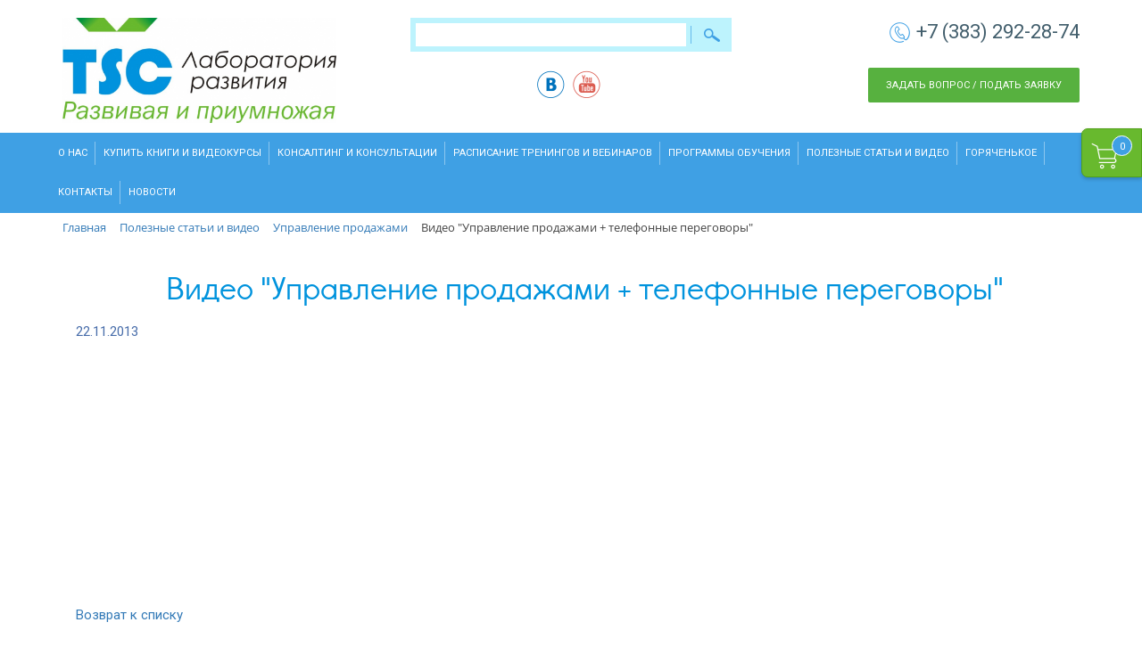

--- FILE ---
content_type: text/html; charset=UTF-8
request_url: https://ts-consulting.ru/poleznye-stati-i-video/upravlenie-prodazhami/upravlenie-prodazhami-telefonnye-peregovory/
body_size: 9651
content:
<!DOCTYPE html>
<html>
	<head>
		<meta http-equiv="X-UA-Compatible" content="IE=edge">
		<meta name="viewport" content="width=device-width, initial-scale=1">
		<meta name="yandex-verification" content="b35d3e0b85e7b0ab" />
		<title>Видео &quot;Управление продажами + телефонные переговоры&quot;</title>
		<meta http-equiv="Content-Type" content="text/html; charset=UTF-8" />
<meta name="keywords" content="Управление продажами, техники продаж, менеджмент продаж, развитие продаж, техники продаж, телефонные продаж, технологии продаж, телефонные переговоры, технологии переговоров" />
<meta name="description" content="Видео от Татьяны Аржаевой &amp;quot;Управление продажами + телефонные переговоры&amp;quot;" />
<link rel="canonical" href="/poleznye-stati-i-video/upravlenie-prodazhami/upravlenie-prodazhami-telefonnye-peregovory/" />
<link href="/bitrix/js/ui/design-tokens/dist/ui.design-tokens.css?172744127026358" type="text/css"  rel="stylesheet" />
<link href="/bitrix/js/ui/fonts/opensans/ui.font.opensans.css?16842262362555" type="text/css"  rel="stylesheet" />
<link href="/bitrix/js/main/popup/dist/main.popup.bundle.css?173694424129852" type="text/css"  rel="stylesheet" />
<link href="/bitrix/templates/tsclr/components/bitrix/news/articles-list/bitrix/news.detail/custom/style.css?1684226119155" type="text/css"  rel="stylesheet" />
<link href="/bitrix/components/bitrix/search.suggest.input/templates/.default/style.css?1684226265501" type="text/css"  data-template-style="true"  rel="stylesheet" />
<link href="/bitrix/templates/tsclr/components/bitrix/menu/top_submenu_vertical_multilevel/style.css?16842261192727" type="text/css"  data-template-style="true"  rel="stylesheet" />
<link href="/bitrix/templates/tsclr/components/bitrix/breadcrumb/breadcrumbs/style.css?1684226119585" type="text/css"  data-template-style="true"  rel="stylesheet" />
<link href="/bitrix/templates/tsclr/components/bitrix/menu/footer-blue-list/style.css?1684226119581" type="text/css"  data-template-style="true"  rel="stylesheet" />
<link href="/bitrix/templates/tsclr/components/bitrix/menu/footer-green-list/style.css?1684226119581" type="text/css"  data-template-style="true"  rel="stylesheet" />
<link href="/bitrix/templates/tsclr/styles.css?168422611855" type="text/css"  data-template-style="true"  rel="stylesheet" />
<link href="/bitrix/templates/tsclr/template_styles.css?1684226118173" type="text/css"  data-template-style="true"  rel="stylesheet" />
<script>if(!window.BX)window.BX={};if(!window.BX.message)window.BX.message=function(mess){if(typeof mess==='object'){for(let i in mess) {BX.message[i]=mess[i];} return true;}};</script>
<script>(window.BX||top.BX).message({"JS_CORE_LOADING":"Загрузка...","JS_CORE_NO_DATA":"- Нет данных -","JS_CORE_WINDOW_CLOSE":"Закрыть","JS_CORE_WINDOW_EXPAND":"Развернуть","JS_CORE_WINDOW_NARROW":"Свернуть в окно","JS_CORE_WINDOW_SAVE":"Сохранить","JS_CORE_WINDOW_CANCEL":"Отменить","JS_CORE_WINDOW_CONTINUE":"Продолжить","JS_CORE_H":"ч","JS_CORE_M":"м","JS_CORE_S":"с","JSADM_AI_HIDE_EXTRA":"Скрыть лишние","JSADM_AI_ALL_NOTIF":"Показать все","JSADM_AUTH_REQ":"Требуется авторизация!","JS_CORE_WINDOW_AUTH":"Войти","JS_CORE_IMAGE_FULL":"Полный размер"});</script>

<script src="/bitrix/js/main/core/core.js?1732627637498062"></script>

<script>BX.Runtime.registerExtension({"name":"main.core","namespace":"BX","loaded":true});</script>
<script>BX.setJSList(["\/bitrix\/js\/main\/core\/core_ajax.js","\/bitrix\/js\/main\/core\/core_promise.js","\/bitrix\/js\/main\/polyfill\/promise\/js\/promise.js","\/bitrix\/js\/main\/loadext\/loadext.js","\/bitrix\/js\/main\/loadext\/extension.js","\/bitrix\/js\/main\/polyfill\/promise\/js\/promise.js","\/bitrix\/js\/main\/polyfill\/find\/js\/find.js","\/bitrix\/js\/main\/polyfill\/includes\/js\/includes.js","\/bitrix\/js\/main\/polyfill\/matches\/js\/matches.js","\/bitrix\/js\/ui\/polyfill\/closest\/js\/closest.js","\/bitrix\/js\/main\/polyfill\/fill\/main.polyfill.fill.js","\/bitrix\/js\/main\/polyfill\/find\/js\/find.js","\/bitrix\/js\/main\/polyfill\/matches\/js\/matches.js","\/bitrix\/js\/main\/polyfill\/core\/dist\/polyfill.bundle.js","\/bitrix\/js\/main\/core\/core.js","\/bitrix\/js\/main\/polyfill\/intersectionobserver\/js\/intersectionobserver.js","\/bitrix\/js\/main\/lazyload\/dist\/lazyload.bundle.js","\/bitrix\/js\/main\/polyfill\/core\/dist\/polyfill.bundle.js","\/bitrix\/js\/main\/parambag\/dist\/parambag.bundle.js"]);
</script>
<script>BX.Runtime.registerExtension({"name":"pull.protobuf","namespace":"BX","loaded":true});</script>
<script>BX.Runtime.registerExtension({"name":"rest.client","namespace":"window","loaded":true});</script>
<script>(window.BX||top.BX).message({"pull_server_enabled":"Y","pull_config_timestamp":1648289071,"pull_guest_mode":"N","pull_guest_user_id":0});(window.BX||top.BX).message({"PULL_OLD_REVISION":"Для продолжения корректной работы с сайтом необходимо перезагрузить страницу."});</script>
<script>BX.Runtime.registerExtension({"name":"pull.client","namespace":"BX","loaded":true});</script>
<script>BX.Runtime.registerExtension({"name":"pull","namespace":"window","loaded":true});</script>
<script>BX.Runtime.registerExtension({"name":"ui.design-tokens","namespace":"window","loaded":true});</script>
<script>BX.Runtime.registerExtension({"name":"ui.fonts.opensans","namespace":"window","loaded":true});</script>
<script>BX.Runtime.registerExtension({"name":"main.popup","namespace":"BX.Main","loaded":true});</script>
<script>BX.Runtime.registerExtension({"name":"popup","namespace":"window","loaded":true});</script>
<script>(window.BX||top.BX).message({"LANGUAGE_ID":"ru","FORMAT_DATE":"DD.MM.YYYY","FORMAT_DATETIME":"DD.MM.YYYY HH:MI:SS","COOKIE_PREFIX":"BITRIX_SM","SERVER_TZ_OFFSET":"25200","UTF_MODE":"Y","SITE_ID":"s1","SITE_DIR":"\/","USER_ID":"","SERVER_TIME":1769668106,"USER_TZ_OFFSET":0,"USER_TZ_AUTO":"Y","bitrix_sessid":"c65b21673debee02f11dc446fb99c205"});</script>


<script src="/bitrix/js/pull/protobuf/protobuf.js?1684226235274055"></script>
<script src="/bitrix/js/pull/protobuf/model.js?168422623570928"></script>
<script src="/bitrix/js/rest/client/rest.client.js?168422624017414"></script>
<script src="/bitrix/js/pull/client/pull.client.js?172744119483600"></script>
<script src="/bitrix/js/main/popup/dist/main.popup.bundle.js?1736944241117175"></script>
<script src="/bitrix/js/kontur.core/tools/bx_popup.js?16842262322596"></script>
<script>
					(function () {
						"use strict";

						var counter = function ()
						{
							var cookie = (function (name) {
								var parts = ("; " + document.cookie).split("; " + name + "=");
								if (parts.length == 2) {
									try {return JSON.parse(decodeURIComponent(parts.pop().split(";").shift()));}
									catch (e) {}
								}
							})("BITRIX_CONVERSION_CONTEXT_s1");

							if (cookie && cookie.EXPIRE >= BX.message("SERVER_TIME"))
								return;

							var request = new XMLHttpRequest();
							request.open("POST", "/bitrix/tools/conversion/ajax_counter.php", true);
							request.setRequestHeader("Content-type", "application/x-www-form-urlencoded");
							request.send(
								"SITE_ID="+encodeURIComponent("s1")+
								"&sessid="+encodeURIComponent(BX.bitrix_sessid())+
								"&HTTP_REFERER="+encodeURIComponent(document.referrer)
							);
						};

						if (window.frameRequestStart === true)
							BX.addCustomEvent("onFrameDataReceived", counter);
						else
							BX.ready(counter);
					})();
				</script>

<script data-skip-moving="true">
	(function(w,d,u){
		var s=d.createElement('script');s.async=1;s.src=u+'?'+(Date.now()/60000|0);
		var h=d.getElementsByTagName('script')[0];h.parentNode.insertBefore(s,h);
	})(window,document,'https://cdn.bitrix24.ru/b5426083/crm/site_button/loader_1_h9ixym.js');
</script>

<!--'start_frame_cache_TVwM3R'--><!-- Bitrix24.LiveChat external config -->
<script>
	window.addEventListener('onBitrixLiveChat', function(event)
	{
		var config = {'user':{'hash':'0e1c0d83ec5bbeb61092d8659a1143ca','name':'','lastName':'','email':''},'firstMessage':'[br][b]Сайт[/b]: #VAR_HOST#[br][b]Страница сайта[/b]: #VAR_PAGE#'};
		var widget = event.detail.widget;

		widget.setUserRegisterData(
			config.user
		);
		widget.setCustomData(
			config.firstMessage.replace('#VAR_HOST#', location.hostname).replace('#VAR_PAGE#', '[url='+location.href+']'+(document.title || location.href)+'[/url]')
		);

	
	});
</script>
<!-- /Bitrix24.LiveChat external config -->
<!--'end_frame_cache_TVwM3R'-->



<script src="/bitrix/components/bitrix/search.suggest.input/templates/.default/script.js?168422626512503"></script>
<script src="/bitrix/components/kontur/btn/templates/bxpopup/script.js?16842262401691"></script>
<script src="/bitrix/templates/tsclr/components/bitrix/menu/top_submenu_vertical_multilevel/script.js?1684226119508"></script>
<script>var _ba = _ba || []; _ba.push(["aid", "1e07f935b2f18733106df895e5931cc0"]); _ba.push(["host", "ts-consulting.ru"]); (function() {var ba = document.createElement("script"); ba.type = "text/javascript"; ba.async = true;ba.src = (document.location.protocol == "https:" ? "https://" : "http://") + "bitrix.info/ba.js";var s = document.getElementsByTagName("script")[0];s.parentNode.insertBefore(ba, s);})();</script>


		<link rel="shortcut icon" type="image/x-icon" href="/bitrix/templates/tsclr/favicon.svg">
		<link href="/bitrix/templates/tsclr/css/bootstrap.css" rel="stylesheet">
		<link href="/bitrix/templates/tsclr/css/jquery.fancybox.css"  type="text/css" rel="stylesheet/less">
		<link href="/bitrix/templates/tsclr/style.less"  type="text/css" rel="stylesheet/less">
		<link href="/bitrix/templates/tsclr/css/custom_style.css"  type="text/css" rel="stylesheet/less">
		<script src="/bitrix/templates/tsclr/js/jquery.min.js"></script>
		<script src="/bitrix/templates/tsclr/js/less.js"></script>
		<script src="/bitrix/templates/tsclr/js/script.js"></script>
		<script src="/bitrix/templates/tsclr/js/bootstrap.js"></script>
		<script src="/bitrix/templates/tsclr/js/jquery.bxslider.min.js"></script>
		<script src="/bitrix/templates/tsclr/js/jquery.fancybox.pack.js"></script>
		<script src="/bitrix/templates/tsclr/js/basket.js"></script>
				<link href="https://fonts.googleapis.com/css?family=Roboto:300,300italic,400,400italic,500,500italic,700,700italic&subset=latin,cyrillic" rel="stylesheet">

<!-- Facebook Pixel Code -->
<script>
  !function(f,b,e,v,n,t,s)
  {if(f.fbq)return;n=f.fbq=function(){n.callMethod?
  n.callMethod.apply(n,arguments):n.queue.push(arguments)};
  if(!f._fbq)f._fbq=n;n.push=n;n.loaded=!0;n.version='2.0';
  n.queue=[];t=b.createElement(e);t.async=!0;
  t.src=v;s=b.getElementsByTagName(e)[0];
  s.parentNode.insertBefore(t,s)}(window, document,'script',
  'https://connect.facebook.net/en_US/fbevents.js');
  fbq('init', '2276083769146068');
  fbq('track', 'PageView');
</script>
<noscript><img height="1" width="1" style="display:none"
  src="https://www.facebook.com/tr?id=2276083769146068&ev=PageView&noscript=1"
/></noscript>
<!-- End Facebook Pixel Code -->
<script>
  fbq('track', 'ViewContent');
</script>


<!-- Google Tag Manager -->
<script>(function(w,d,s,l,i){w[l]=w[l]||[];w[l].push({'gtm.start':
new Date().getTime(),event:'gtm.js'});var f=d.getElementsByTagName(s)[0],
j=d.createElement(s),dl=l!='dataLayer'?'&l='+l:'';j.async=true;j.src=
'https://www.googletagmanager.com/gtm.js?id='+i+dl;f.parentNode.insertBefore(j,f);
})(window,document,'script','dataLayer','GTM-T45BPP8');</script>
<!-- End Google Tag Manager -->

	</head>
	<body>

<!-- Google Tag Manager (noscript) -->
<noscript><iframe src="https://www.googletagmanager.com/ns.html?id=GTM-T45BPP8"
height="0" width="0" style="display:none;visibility:hidden"></iframe></noscript>
<!-- End Google Tag Manager (noscript) -->

		<div id="panel"></div>
		<a href="/personal/cart/" class="in-cart-link">
			<span class="cart-total-count">0</span>
		</a>

		<div class="page-wrap">
			<div class="header-block">
				<section class="container">
					<header>
						<div class="row">
							<div class="col-sm-4 col-lg-4">
								<div class="tal header-col">
									<div class="logo">
										<a href="/"><img width="307" alt="TSC Лаборатория развития" src="/upload/medialibrary/167/167672df7b347a171bc58ecbb36bb3e5.jpg" height="118" title="TSC Лаборатория развития"></a>
									</div>
								</div>
							</div>
							<div class="col-sm-4 col-lg-4">
								<div class="header-col tac">
									<div class="search-block">
										
	<div class="search-form">
		<form action="/search_page.php">
<div class="input-group">
		<script>
	BX.ready(function(){
		var input = BX("qplSKIW");
		if (input)
			new JsSuggest(input, 'pe:10,md5:,site:s1');
	});
</script>
<IFRAME
	style="width:0px; height:0px; border: 0px;"
	src="javascript:''"
	name="qplSKIW_div_frame"
	id="qplSKIW_div_frame"
></IFRAME><input
			size="40"
		name="q"
	id="qplSKIW"
	value=""
	class="search-suggest"
	type="text"
	autocomplete="off"
/>		<span class="input-group-btn">
			<input name="s" type="submit" value="Поиск" />
		</span>
</div>
	</form>
</div>										<!-- <div class="input-group">
											<input type="text" class="form-control" placeholder="Поиск по сайту">
											<span class="input-group-btn">
												<input type="submit" value="search" class="">
											</span>
										</div> -->
									</div>
                                    <div class="social-list">
 	
	
		<div class="social-item"><a target="_blank" href="https://vk.com/tsc_development" class="vk">vk</a></div>
	
	    <div class="social-item"><a target="_blank" href="https://www.youtube.com/channel/UC6Jv3NVoJihM6Efo7AREzKQ" class="yt">yt</a></div>
    
	
 	
 	</div>
								</div>
							</div>
							<div class="col-sm-4 col-lg-4">
								<div class="header-col tar">
									<div class="phone-top">
										<p>+7 (383) 292-28-74</p>
									</div>
									<noindex><a rel="nofollow" id="kbtn_konturbxpopupwin" href="/feedback/" class="callback-button">Задать вопрос / Подать заявку</a></noindex><script>;document.addEventListener("DOMContentLoaded",function(){KBTN_BXPOPUP_Init({
	btnId: "kbtn_konturbxpopupwin",
	popupId:"konturbxpopupwin",
	popupTitle: "Задать вопрос / Подать заявку",
	popupBtnOkEnable: false,popupBtnCancelClassName: "buy-modal-to-cart popup-window-button-close",popupBtnCancelLabel: "Закрыть",
    popupOptions: {autoHide:true, closeByEsc:true, overlay:{backgroundColor:"#000000", opacity:"20"}}
});});</script>

								</div>
							</div>
						</div>
					</header>
				</section>
			</div>
			<div class="top-menu-block">
				<section class="container">
					<div class="row">
						<div class="top-menu-navbar-wrap">

						<nav class="navbar" role="navigation">
								<!-- Brand and toggle get grouped for better mobile display -->
								<div class="navbar-header" data-toggle="collapse" data-target="#bs-example-navbar-collapse-1">
									<div class="menu_title visible-xs">
										<span>Меню</span>
									</div>
									<button type="button" class="navbar-toggle">
										<span class="sr-only">Toggle navigation</span>
										<span class="icon-bar"></span>
										<span class="icon-bar"></span>
										<span class="icon-bar"></span>
									</button>
								</div>

								<!-- Collect the nav links, forms, and other content for toggling -->
								<div class="collapse navbar-collapse" id="bs-example-navbar-collapse-1">
<ul class="nav navbar-nav"><li><a href="javascript:;" class="root-item">О нас</a>
<ul class="submenu submenu-1">


	
	
		
							<li><a href="/o-nas/o-kompanii/" class="root-item">О компании</a></li>
			
		
	
	

	
	
		
							<li><a href="/trenery/tatyana-arzhaeva/" class="root-item">Татьяна Аржаева</a></li>
			
		
	
	

	
	
					<li><a href="/trenery/" class="root-item">Тренеры, консультанты</a>
				<ul class="submenu submenu-2">
		
	
	

	
	
		
							<li><a href="/trenery/tatyana-arzhaeva/" >Татьяна Аржаева</a></li>
			
		
	
	

	
	
		
							<li><a href="/trenery/vera-sevastyanova/" >Вера Савастьянова</a></li>
			
		
	
	

	
	
		
							<li><a href="/trenery/svetlana-pimanova/" >Светлана Пимонова</a></li>
			
		
	
	

	
	
		
							<li><a href="/trenery/moskvin-dmitriy-valerevich/" >Дмитрий Москвин  </a></li>
			
		
	
	

	
	
		
							<li><a href="/trenery/ekaterina-balashova/" >Екатерина Балашова</a></li>
			
		
	
	

			</ul></li>	
	
		
							<li><a href="/o-nas/blagodarnost" class="root-item">Благодарности</a></li>
			
		
	
	

	
	
		
							<li><a href="/vakansii/" class="root-item">Вакансии</a></li>
			
		
	
	

	
	
		
							<li><a href="/o-nas/partneram" class="root-item">Партнерам</a></li>
			
		
	
	

	
	
		
							<li><a href="/o-nas/smi/cmi.php" class="root-item">СМИ</a></li>
			
		
	
	


</ul>
</li>
	<li><a href="javascript:;" class="root-item">Купить книги и видеокурсы</a><ul class="submenu submenu-1"><li><a href="javascript:;">Управление продажами</a><ul class="submenu submenu-2"><li><a href="/knigi-i-videokursy/upravlenie-prodazhami/videokursy/">Видеокурсы</a></li><li><a href="/knigi-i-videokursy/upravlenie-prodazhami/knigi/">Книги</a></li></ul></li><li><a href="javascript:;">Отдел продаж</a><ul class="submenu submenu-2"><li><a href="/knigi-i-videokursy/otdel-prodazh/videokursy/">Видеокурсы</a></li><li><a href="/knigi-i-videokursy/otdel-prodazh/knigi/">Книги</a></li></ul></li><li><a href="javascript:;">Технология продаж</a><ul class="submenu submenu-2"><li><a href="/knigi-i-videokursy/tekhnologiya-prodazh/videokursy/">Видеокурсы</a></li><li><a href="/knigi-i-videokursy/tekhnologiya-prodazh/knigi/">Книги</a></li></ul></li><li><a href="javascript:;">Маркетинг, продвижение</a><ul class="submenu submenu-2"><li><a href="/knigi-i-videokursy/marketing-prodvizhenie/videokursy/">Видеокурсы</a></li><li><a href="/knigi-i-videokursy/marketing-prodvizhenie/knigi/">Книги</a></li></ul></li><li><a href="javascript:;">Тайм-менеджмент</a><ul class="submenu submenu-2"><li><a href="/knigi-i-videokursy/taym-menedzhment/videokursy/">Видеокурсы</a></li><li><a href="/knigi-i-videokursy/taym-menedzhment/knigi/">Книги</a></li></ul></li><li><a href="javascript:;">Менеджмент</a><ul class="submenu submenu-2"><li><a href="/knigi-i-videokursy/menedzhment/videokursy/">Видеокурсы</a></li><li><a href="/knigi-i-videokursy/menedzhment/knigi/">Книги</a></li></ul></li><li><a href="javascript:;">Личная эффективность</a><ul class="submenu submenu-2"><li><a href="/knigi-i-videokursy/lichnaya-effektivnost/videokursy/">Видеокурсы</a></li><li><a href="/knigi-i-videokursy/lichnaya-effektivnost/knigi/">Книги</a></li></ul></li><li><a href="javascript:;">Отраслевые</a><ul class="submenu submenu-2"><li><a href="/knigi-i-videokursy/otraslevye/videokursy/">Видеокурсы</a></li><li><a href="/knigi-i-videokursy/otraslevye/knigi/">Книги</a></li></ul></li><li><a href="javascript:;">Тренерам и консультантам</a><ul class="submenu submenu-2"><li><a href="/knigi-i-videokursy/treneram-i-konsultantam/videokursy/">Видеокурсы</a></li><li><a href="/knigi-i-videokursy/treneram-i-konsultantam/knigi/">Книги</a></li></ul></li><li><a href="javascript:;">Управление персоналом</a><ul class="submenu submenu-2"><li><a href="/knigi-i-videokursy/upravlenie-personalom/videokursy/">Видеокурсы</a></li><li><a href="/knigi-i-videokursy/upravlenie-personalom/knigi/">Книги</a></ul></li></ul></li>
	<li><a href="javascript:;" class="root-item">Консалтинг и консультации</a><ul class="submenu submenu-1"><li><a href="/uslugi/marketing-prodvizhenie/">Маркетинг, продвижение</a></li><li><a href="/uslugi/prodazhi/"> Продажи</a></li><li><a href="/uslugi/personal/">Персонал</a></li><li><a href="/uslugi/menedzhment/">Менеджмент</a></li><li><a href="/uslugi/strategicheskie-sessii/">Стратегические сессии</a></li><li><a href="/uslugi/konsultatsii/">Консультации</a></li><li><a href="/uslugi/kouch-sessii/">Коуч-сессии</a></li><li><a href="/uslugi/lichnaya-effektivnost/">Личная эффективность</a></li></ul></li>
	<li><a href="/raspisanie-treningov-i-vebinarov/" class="root-item">Расписание тренингов и вебинаров</a></li>
	<li><a href="javascript:;" class="root-item">Программы обучения</a><ul class="submenu submenu-1"><li><a href="/programmy-obuchenija/upravlenie-prodazhami/">Управление продажами</a></li><li><a href="/programmy-obuchenija/tekhnologii-prodazh/">Технологии продаж</a></li><li><a href="/programmy-obuchenija/otdel-prodazh/">Отдел продаж</a></li><li><a href="/programmy-obuchenija/menedzhment/">Менеджмент</a></li><li><a href="/programmy-obuchenija/dlya-sobstvenniov/">Для собственников</a></li><li><a href="/programmy-obuchenija/upravlenie-personalom/">Управление персоналом</a></li><li><a href="/programmy-obuchenija/strategicheskie-sesii/">Стратегические сессии</a></li><li><a href="/programmy-obuchenija/marketing-prodvizhenie/">Маркетинг, продвижение</a></li><li><a href="/programmy-obuchenija/otraslevye/">Отраслевые</a></li><li><a href="/programmy-obuchenija/komanda-liderstvo-kharizma/">Команда, лидерство, харизма</a></li><li><a href="/programmy-obuchenija/servis/">Сервис</a></li><li><a href="/programmy-obuchenija/taym-menedzhment/">Тайм-менеджмент</a></li><li><a href="/programmy-obuchenija/merchandayzing/">Мерчандайзинг</a></li><li><a href="/programmy-obuchenija/lichnaya-effektivnost/">Личная эффективность</a></li><li><a href="/programmy-obuchenija/myshlenie/">Мышление</a></li><li><a href="/programmy-obuchenija/treneram-fasilitatoram-konsultantam-koucham/">Тренерам, фасилитаторам, консультантам, коучам</a></li></ul></li>
	<li><a href="javascript:;" class="root-item">Полезные статьи и видео</a><ul class="submenu submenu-1"><li><a href="/poleznye-stati-i-video/tekhnologii-prodazh-kommunikatsii/">Технологии продаж, коммуникации</a></li><li><a href="/poleznye-stati-i-video/lichnaya-effetivnost/">Личная эффективность</a></li><li><a href="/poleznye-stati-i-video/upravlenie-prodazhami/">Управление продажами</a></li><li><a href="/poleznye-stati-i-video/marketing-prodvizhenie/">Маркетинг, продвижение</a></li><li><a href="/poleznye-stati-i-video/menedzhment/">Менеджмент</a></li><li><a href="/poleznye-stati-i-video/upravlenie-personalom/">Управление персоналом</a></li><li><a href="/poleznye-stati-i-video/otraslevye/">Отраслевые</a></li><li><a href="/poleznye-stati-i-video/kommanda-liderstvo-kharizma/">Команда, лидерство, харизма</a></li><li><a href="/poleznye-stati-i-video/o-trenerakh/">О тренерах</a></li><li><a href="/poleznye-stati-i-video/servis/">Сервис</a></li><li><a href="/poleznye-stati-i-video/dlya-sobstvennikov/">Для собственников</a></li></ul></li>
	<li><a href="javascript:;" class="root-item">Горяченькое</a>
<ul class="submenu submenu-1">


	
	
		
							<li><a href="/goryachenkoe/agentam/" class="root-item">Агентам</a></li>
			
		
	
	

	
	
		
							<li><a href="/akcii/" class="root-item">Акции</a></li>
			
		
	
	

	
	
		
							<li><a href="/podarochnye-sertifikaty/" class="root-item">Подарочный сертификат</a></li>
			
		
	
	


</ul>
</li>
	<li><a href="/kontakty/" class="root-item">Контакты</a></li>
	<li><a href="/novosti/" class="root-item">Новости</a></li>
		</ul>
								</div><!-- /.navbar-collapse -->
						</nav>
						</div>
					</div>
				</section>
			</div>
			                <div class="content-block">
                    <section class="container">
                                    		            <link href="/bitrix/css/main/font-awesome.css?168422611528777" type="text/css" rel="stylesheet" />
<div class="bx-breadcrumb"><div class="bx-breadcrumb-item"><a href="/"><span>Главная</span></a></div>
			<div class="bx-breadcrumb-item" id="bx_breadcrumb_0" itemscope="" itemtype="http://data-vocabulary.org/Breadcrumb" itemref="bx_breadcrumb_1">
				<i class="fa fa-angle-right"></i>
				<a href="/poleznye-stati-i-video/" title="Полезные статьи и видео" itemprop="url">
					<span itemprop="title">Полезные статьи и видео</span>
				</a>
			</div>
			<div class="bx-breadcrumb-item" id="bx_breadcrumb_1" itemscope="" itemtype="http://data-vocabulary.org/Breadcrumb" itemprop="child">
				<i class="fa fa-angle-right"></i>
				<a href="/poleznye-stati-i-video/upravlenie-prodazhami/" title="Управление продажами" itemprop="url">
					<span itemprop="title">Управление продажами</span>
				</a>
			</div>
			<div class="bx-breadcrumb-item">
				<i class="fa fa-angle-right"></i>
				<span>Видео &quot;Управление продажами + телефонные переговоры&quot;</span>
			</div><div style="clear:both"></div></div>            

<div class="site-block content-block">
	<section class="container">

<div class="news-detail clearfix">
			<h1>Видео &quot;Управление продажами + телефонные переговоры&quot;</h1>
					<div class="news-date-time">22.11.2013</div>
					<iframe title="Управление продажами 2часть +телефонные переговоры" width="480" height="270" src="//www.youtube.com/embed/pFIcGg6X1Bk?feature=oembed" frameborder="0" allowfullscreen="">
</iframe>		<div style="clear:both"></div>
	<br />
	</div><p><a href="/poleznye-stati-i-video/">Возврат к списку</a></p>

		
	</section>
</div><br></section></div>	</div>
		<div class="footer-block">
			<section class="container">
				<footer>
					<div class="row">
						<div class="col-sm-3">
							<div class="logo-min tal">
								<a href="/"><img width="307" alt="Logo_novoe2 (2).png" src="/upload/medialibrary/0b8/0b84936350bbb85cafc97fa1390058fb.png" height="87" title="Logo_novoe2 (2).png"><br></a>
							</div>
						</div>
						<div class="col-sm-2 bl1-a">
							<div class="footer-link-block tal footer-blue-list">
								
<ul>

			<li><a href="/o-nas/o-kompanii/"><span>О нас</span></a></li>
		
			<li><a href="/uslugi/"><span>Консалтинг и консультации</span></a></li>
		
			<li><a href="/raspisanie-treningov-i-vebinarov/"><span>Расписание тренингов и вебинаров</span></a></li>
		
			<li><a href="/programmy-obuchenija/"><span>Программы обучения</span></a></li>
		
			<li class="active"><a href="/poleznye-stati-i-video/"><span>Полезные статьи и видео</span></a></li>
		
			<li><a href="/goryachenkoe/"><span>Горяченькое</span></a></li>
		
			<li><a href="/novosti/"><span>Новости</span></a></li>
		
			<li><a href="/kontakty/"><span>Контакты</span></a></li>
		

</ul>
							</div>
						</div>
						<div class="col-sm-2 bl1-a">
							<div class="footer-link-block tal footer-green-list">
								<div class="footer-link-block-header">
									<p>Купить книги и видеокурсы</p>
								</div>
								
<ul>

			<li><a href="/knigi-i-videokursy/upravlenie-prodazhami/">Управление продажами</a></li>
		
			<li><a href="/knigi-i-videokursy/otdel-prodazh/">Отдел продаж</a></li>
		
			<li><a href="/knigi-i-videokursy/tekhnologiya-prodazh/">Технология продаж</a></li>
		
			<li><a href="/knigi-i-videokursy/marketing-prodvizhenie/">Маркетинг, продвижение</a></li>
		
			<li><a href="/knigi-i-videokursy/taym-menedzhment/">Тайм-менеджмент</a></li>
		
			<li><a href="/knigi-i-videokursy/menedzhment/">Менеджмент</a></li>
		
			<li><a href="/knigi-i-videokursy/lichnaya-effektivnost/">Личная эффективность</a></li>
		
			<li><a href="/knigi-i-videokursy/otraslevye/">Отраслевые</a></li>
		
			<li><a href="/knigi-i-videokursy/upravlenie-personalom/">Управление персоналом</a></li>
		

</ul>
							</div>
						</div>
						<div class="col-sm-5">
							<div class="row">
								<div class="c0l-sm-12 col-md-5 bl1-a">
									<div class="footer-contacts tal">
										<p>Наши контакты</p>
										<div class="footer-email "><a href="mailto:tsc@ts-consulting.ru">tsc@ts-consulting.ru</a></div>                                        
										<div class="footer-phone ">
											<p>(383) 292-28-74</p>
										</div>
									</div>
								</div>
								<div class="c0l-sm-12 col-md-7 bl1-a tac">
                                        
<div class="footer-social tal dib">
	<p>Мы в соцсетях</p>
	<div class="social-list tal">
		
		
				<div class="social-item"><a target="_blank" href="https://vk.com/tsc_development" class="vk">vk</a></div>
			
				<div class="social-item"><a target="_blank" href="https://www.youtube.com/channel/UC6Jv3NVoJihM6Efo7AREzKQ" class="yt">yt</a></div>
		
			
			</div>
</div>								</div>
							</div>
							<div class="row">
								<div class="col-sm-12 col-lg-7 col-lg-offset-5">
									<div class="email-subscription tal">
										<p>Подписаться на новости</p>
										<!-- --------------------------------------------------										 -->
<div class="bx-subscribe xxxx"  id="sender-subscribe">
<!--'start_frame_cache_sender-subscribe'-->	
	<script>
		BX.ready(function()
		{
			BX.bind(BX("bx_subscribe_btn_sljzMT"), 'click', function() {
				setTimeout(mailSender, 250);
				return false;
			});
		});

		function mailSender()
		{
			setTimeout(function() {
				var btn = BX("bx_subscribe_btn_sljzMT");
				if(btn)
				{
					var btn_span = btn.querySelector("span");
					var btn_subscribe_width = btn_span.style.width;
					BX.addClass(btn, "send");
					btn_span.outterHTML = "<span><i class='fa fa-check'></i> ГОТОВО</span>";
					if(btn_subscribe_width)
						btn.querySelector("span").style["min-width"] = btn_subscribe_width+"px";
				}
			}, 400);
		}
	</script>

	<form role="form" method="post" action="/poleznye-stati-i-video/upravlenie-prodazhami/upravlenie-prodazhami-telefonnye-peregovory/"  onsubmit="BX('bx_subscribe_btn_sljzMT').disabled=true;">
		<input type="hidden" name="sessid" id="sessid" value="c65b21673debee02f11dc446fb99c205" />		<input type="hidden" name="sender_subscription" value="add">

		<!-- <div class="bx-input-group 11"> -->
		<div class="input-group">
			<input required="1" class="form-control" type="email" name="SENDER_SUBSCRIBE_EMAIL" value="" title="Введите ваш e-mail" placeholder="Введите ваш e-mail">
			<span class="input-group-btn">
				<input type="submit" id="bx_subscribe_btn_sljzMT" value="Подписаться!" class="">
				<!-- <button class="sender-btn btn-subscribe"><span>Подписаться</span></button> -->
			</span>
		</div>
	</form>
<!--'end_frame_cache_sender-subscribe'--></div><br>
<!-- --------------------------------------------------										 -->
									</div>
									
								</div>
							</div>
						</div>
					</div>
				</footer>
			</section>
			<div class="foot">
				<section class="container">
					<div class="row">
						<div class="col-sm-4 col-lg-6 tal"><span class="copy-block">© 
2026&nbsp;<a href="/politika-konfidentsialnosti/" class="created">Политика конфиденциальности</a></span></div>
						<div class="col-sm-4 col-lg-3 tar">
							<a href="javascript:;" target="_blank" class="created">Cоздание сайтов - 
								<svg xmlns="http://www.w3.org/2000/svg" xml:space="preserve" version="1.0" style="shape-rendering:geometricPrecision; text-rendering:geometricPrecision; fill-rule:evenodd; clip-rule:evenodd"
viewBox="0 0 104 104" xmlns:xlink="http://www.w3.org/1999/xlink">
	<g>
		<path class="fil0" d="M0 65l0 -26 13 0 0 26 -13 0zm30 39l-30 0 0 -26 13 0 0 13 17 0 0 13zm35 0l-26 0 0 -13 26 0 0 13zm39 -26l0 26 -30 0 0 -13 17 0 0 -13 13 0zm0 -39l0 26 -13 0 0 -26 13 0zm-30 -38l30 0 0 26 -13 0 0 -13 -17 0 0 -13zm-35 0l26 0 0 13 -26 0 0 -13zm-39 0l30 0 0 13 -17 0 0 13 -13 0 0 -26zm39 25l9 0 0 22 10 -22 9 0 -11 24 11 28 -9 0 -10 -26 0 26 -9 0 0 -52z"/>
	</g>
</svg>
							</a>
						</div>
						<div class="col-sm-4 col-lg-3 tar">
							<a href="javascript:;" target="_blank" class="promotion">Продвижение сайтов - 
								<svg xmlns="http://www.w3.org/2000/svg" xml:space="preserve" version="1.0" style="shape-rendering:geometricPrecision; text-rendering:geometricPrecision; fill-rule:evenodd; clip-rule:evenodd"
viewBox="0 0 104 104" xmlns:xlink="http://www.w3.org/1999/xlink">
	<g>
		<path class="fil0" d="M0 0l30 0 0 13 -17 0 0 13 -13 0 0 -26zm39 0l26 0 0 13 -26 0 0 -13zm35 0l30 0 0 26 -13 0 0 -13 -17 0 0 -13zm30 38l0 26 -13 0 0 -26 13 0zm0 39l0 26 -30 0 0 -13 17 0 0 -13 13 0zm-39 26l-26 0 0 -13 26 0 0 13zm-35 0l-30 0 0 -26 13 0 0 13 17 0 0 13zm-30 -39l0 -26 13 0 0 26 -13 0zm67 -28l-23 0 23 23 0 -23zm9 -9l-52 0 23 23 -23 23 6 6 23 -23 23 23 0 -52z"/>
	</g>
</svg>
							</a>
						</div>
					</div>
				</section>
			</div>
		</div>
<!-- Yandex.Metrika counter -->
<script type="text/javascript">
    (function (d, w, c) {
        (w[c] = w[c] || []).push(function() {
            try {
                w.yaCounter38177010 = new Ya.Metrika({
                    id:38177010,
                    clickmap:true,
                    trackLinks:true,
                    accurateTrackBounce:true,
                    webvisor:true
                });
            } catch(e) { }
        });

        var n = d.getElementsByTagName("script")[0],
            s = d.createElement("script"),
            f = function () { n.parentNode.insertBefore(s, n); };
        s.type = "text/javascript";
        s.async = true;
        s.src = "https://mc.yandex.ru/metrika/watch.js";

        if (w.opera == "[object Opera]") {
            d.addEventListener("DOMContentLoaded", f, false);
        } else { f(); }
    })(document, window, "yandex_metrika_callbacks");
</script>
<noscript><div><img src="https://mc.yandex.ru/watch/38177010" style="position:absolute; left:-9999px;" alt="" /></div></noscript>
<!-- /Yandex.Metrika counter -->
<!-- Global site tag (gtag.js) - Google Analytics -->
<script async src="https://www.googletagmanager.com/gtag/js?id=UA-156413835-1"></script>
<script>
  window.dataLayer = window.dataLayer || [];
  function gtag(){dataLayer.push(arguments);}
  gtag('js', new Date());

  gtag('config', 'UA-156413835-1');
</script>
	</body>
</html>

--- FILE ---
content_type: text/css
request_url: https://ts-consulting.ru/bitrix/templates/tsclr/styles.css?168422611855
body_size: -60
content:
.product-card-price {
	margin-bottom: 0 !important;
}

--- FILE ---
content_type: text/plain
request_url: https://www.google-analytics.com/j/collect?v=1&_v=j102&a=1088108305&t=pageview&_s=1&dl=https%3A%2F%2Fts-consulting.ru%2Fpoleznye-stati-i-video%2Fupravlenie-prodazhami%2Fupravlenie-prodazhami-telefonnye-peregovory%2F&ul=en-us%40posix&dt=%D0%92%D0%B8%D0%B4%D0%B5%D0%BE%20%22%D0%A3%D0%BF%D1%80%D0%B0%D0%B2%D0%BB%D0%B5%D0%BD%D0%B8%D0%B5%20%D0%BF%D1%80%D0%BE%D0%B4%D0%B0%D0%B6%D0%B0%D0%BC%D0%B8%20%2B%20%D1%82%D0%B5%D0%BB%D0%B5%D1%84%D0%BE%D0%BD%D0%BD%D1%8B%D0%B5%20%D0%BF%D0%B5%D1%80%D0%B5%D0%B3%D0%BE%D0%B2%D0%BE%D1%80%D1%8B%22&sr=1280x720&vp=1280x720&_u=YEBAAEABAAAAACAAI~&jid=91114168&gjid=1681432642&cid=1513420739.1769668110&tid=UA-103908954-1&_gid=307225480.1769668110&_r=1&_slc=1&gtm=45He61s0h2n81T45BPP8za200&gcd=13l3l3l3l1l1&dma=0&tag_exp=103116026~103200004~104527907~104528501~104684208~104684211~115938465~115938469~116185181~116185182~116988315~117041588~117223558&z=1851156180
body_size: -451
content:
2,cG-K63EYY8Q3D

--- FILE ---
content_type: application/javascript
request_url: https://ts-consulting.ru/bitrix/templates/tsclr/js/less.js
body_size: 90356
content:
/*!
 * Less - Leaner CSS v3.0.0-pre.3
 * http://lesscss.org
 *
 * Copyright (c) 2009-2016, Alexis Sellier <self@cloudhead.net>
 * Licensed under the Apache-2.0 License.
 *
 */

 /** * @license Apache-2.0
 */

(function(f){if(typeof exports==="object"&&typeof module!=="undefined"){module.exports=f()}else if(typeof define==="function"&&define.amd){define([],f)}else{var g;if(typeof window!=="undefined"){g=window}else if(typeof global!=="undefined"){g=global}else if(typeof self!=="undefined"){g=self}else{g=this}g.less = f()}})(function(){var define,module,exports;return (function e(t,n,r){function s(o,u){if(!n[o]){if(!t[o]){var a=typeof require=="function"&&require;if(!u&&a)return a(o,!0);if(i)return i(o,!0);var f=new Error("Cannot find module '"+o+"'");throw f.code="MODULE_NOT_FOUND",f}var l=n[o]={exports:{}};t[o][0].call(l.exports,function(e){var n=t[o][1][e];return s(n?n:e)},l,l.exports,e,t,n,r)}return n[o].exports}var i=typeof require=="function"&&require;for(var o=0;o<r.length;o++)s(r[o]);return s})({1:[function(require,module,exports){
var addDataAttr = require("./utils").addDataAttr,
    browser = require("./browser");

module.exports = function(window, options) {

    // use options from the current script tag data attribues
    addDataAttr(options, browser.currentScript(window));

    if (options.isFileProtocol === undefined) {
        options.isFileProtocol = /^(file|(chrome|safari)(-extension)?|resource|qrc|app):/.test(window.location.protocol);
    }

    // Load styles asynchronously (default: false)
    //
    // This is set to `false` by default, so that the body
    // doesn't start loading before the stylesheets are parsed.
    // Setting this to `true` can result in flickering.
    //
    options.async = options.async || false;
    options.fileAsync = options.fileAsync || false;

    // Interval between watch polls
    options.poll = options.poll || (options.isFileProtocol ? 1000 : 1500);

    options.env = options.env || (window.location.hostname == '127.0.0.1' ||
        window.location.hostname == '0.0.0.0'   ||
        window.location.hostname == 'localhost' ||
        (window.location.port &&
            window.location.port.length > 0)      ||
        options.isFileProtocol                   ? 'development'
        : 'production');

    var dumpLineNumbers = /!dumpLineNumbers:(comments|mediaquery|all)/.exec(window.location.hash);
    if (dumpLineNumbers) {
        options.dumpLineNumbers = dumpLineNumbers[1];
    }

    if (options.useFileCache === undefined) {
        options.useFileCache = true;
    }

    if (options.onReady === undefined) {
        options.onReady = true;
    }

    options.javascriptEnabled = (options.javascriptEnabled || options.inlineJavaScript) ? true : false;

};

},{"./browser":3,"./utils":11}],2:[function(require,module,exports){
/**
 * Kicks off less and compiles any stylesheets
 * used in the browser distributed version of less
 * to kick-start less using the browser api
 */
/*global window, document */

// TODO - consider switching this out for a recommendation for this polyfill:
// <script src="https://cdn.polyfill.io/v2/polyfill.min.js"></script>
require("promise/polyfill");

var options = window.less || {};
require("./add-default-options")(window, options);

var less = module.exports = require("./index")(window, options);

window.less = less;

var css, head, style;

// Always restore page visibility
function resolveOrReject(data) {
    if (data.filename) {
        console.warn(data);
    }
    if (!options.async) {
        head.removeChild(style);
    }
}

if (options.onReady) {
    if (/!watch/.test(window.location.hash)) {
        less.watch();
    }
    // Simulate synchronous stylesheet loading by blocking page rendering
    if (!options.async) {
        css = 'body { display: none !important }';
        head = document.head || document.getElementsByTagName('head')[0];
        style = document.createElement('style');

        style.type = 'text/css';
        if (style.styleSheet) {
            style.styleSheet.cssText = css;
        } else {
            style.appendChild(document.createTextNode(css));
        }

        head.appendChild(style);
    }
    less.registerStylesheetsImmediately();
    less.pageLoadFinished = less.refresh(less.env === 'development').then(resolveOrReject, resolveOrReject);
}

},{"./add-default-options":1,"./index":8,"promise/polyfill":101}],3:[function(require,module,exports){
var utils = require("./utils");
module.exports = {
    createCSS: function (document, styles, sheet) {
        // Strip the query-string
        var href = sheet.href || '';

        // If there is no title set, use the filename, minus the extension
        var id = 'less:' + (sheet.title || utils.extractId(href));

        // If this has already been inserted into the DOM, we may need to replace it
        var oldStyleNode = document.getElementById(id);
        var keepOldStyleNode = false;

        // Create a new stylesheet node for insertion or (if necessary) replacement
        var styleNode = document.createElement('style');
        styleNode.setAttribute('type', 'text/css');
        if (sheet.media) {
            styleNode.setAttribute('media', sheet.media);
        }
        styleNode.id = id;

        if (!styleNode.styleSheet) {
            styleNode.appendChild(document.createTextNode(styles));

            // If new contents match contents of oldStyleNode, don't replace oldStyleNode
            keepOldStyleNode = (oldStyleNode !== null && oldStyleNode.childNodes.length > 0 && styleNode.childNodes.length > 0 &&
                oldStyleNode.firstChild.nodeValue === styleNode.firstChild.nodeValue);
        }

        var head = document.getElementsByTagName('head')[0];

        // If there is no oldStyleNode, just append; otherwise, only append if we need
        // to replace oldStyleNode with an updated stylesheet
        if (oldStyleNode === null || keepOldStyleNode === false) {
            var nextEl = sheet && sheet.nextSibling || null;
            if (nextEl) {
                nextEl.parentNode.insertBefore(styleNode, nextEl);
            } else {
                head.appendChild(styleNode);
            }
        }
        if (oldStyleNode && keepOldStyleNode === false) {
            oldStyleNode.parentNode.removeChild(oldStyleNode);
        }

        // For IE.
        // This needs to happen *after* the style element is added to the DOM, otherwise IE 7 and 8 may crash.
        // See http://social.msdn.microsoft.com/Forums/en-US/7e081b65-878a-4c22-8e68-c10d39c2ed32/internet-explorer-crashes-appending-style-element-to-head
        if (styleNode.styleSheet) {
            try {
                styleNode.styleSheet.cssText = styles;
            } catch (e) {
                throw new Error("Couldn't reassign styleSheet.cssText.");
            }
        }
    },
    currentScript: function(window) {
        var document = window.document;
        return document.currentScript || (function() {
            var scripts = document.getElementsByTagName("script");
            return scripts[scripts.length - 1];
        })();
    }
};

},{"./utils":11}],4:[function(require,module,exports){
// Cache system is a bit outdated and could do with work

module.exports = function(window, options, logger) {
    var cache = null;
    if (options.env !== 'development') {
        try {
            cache = (typeof window.localStorage === 'undefined') ? null : window.localStorage;
        } catch (_) {}
    }
    return {
        setCSS: function(path, lastModified, modifyVars, styles) {
            if (cache) {
                logger.info('saving ' + path + ' to cache.');
                try {
                    cache.setItem(path, styles);
                    cache.setItem(path + ':timestamp', lastModified);
                    if (modifyVars) {
                        cache.setItem(path + ':vars', JSON.stringify(modifyVars));
                    }
                } catch(e) {
                    //TODO - could do with adding more robust error handling
                    logger.error('failed to save "' + path + '" to local storage for caching.');
                }
            }
        },
        getCSS: function(path, webInfo, modifyVars) {
            var css       = cache && cache.getItem(path),
                timestamp = cache && cache.getItem(path + ':timestamp'),
                vars      = cache && cache.getItem(path + ':vars');

            modifyVars = modifyVars || {};

            if (timestamp && webInfo.lastModified &&
                (new Date(webInfo.lastModified).valueOf() ===
                    new Date(timestamp).valueOf()) &&
                (!modifyVars && !vars || JSON.stringify(modifyVars) === vars)) {
                // Use local copy
                return css;
            }
        }
    };
};

},{}],5:[function(require,module,exports){
var utils = require("./utils"),
    browser = require("./browser");

module.exports = function(window, less, options) {

    function errorHTML(e, rootHref) {
        var id = 'less-error-message:' + utils.extractId(rootHref || "");
        var template = '<li><label>{line}</label><pre class="{class}">{content}</pre></li>';
        var elem = window.document.createElement('div'), timer, content, errors = [];
        var filename = e.filename || rootHref;
        var filenameNoPath = filename.match(/([^\/]+(\?.*)?)$/)[1];

        elem.id        = id;
        elem.className = "less-error-message";

        content = '<h3>'  + (e.type || "Syntax") + "Error: " + (e.message || 'There is an error in your .less file') +
            '</h3>' + '<p>in <a href="' + filename   + '">' + filenameNoPath + "</a> ";

        var errorline = function (e, i, classname) {
            if (e.extract[i] !== undefined) {
                errors.push(template.replace(/\{line\}/, (parseInt(e.line, 10) || 0) + (i - 1))
                    .replace(/\{class\}/, classname)
                    .replace(/\{content\}/, e.extract[i]));
            }
        };

        if (e.extract) {
            errorline(e, 0, '');
            errorline(e, 1, 'line');
            errorline(e, 2, '');
            content += 'on line ' + e.line + ', column ' + (e.column + 1) + ':</p>' +
                '<ul>' + errors.join('') + '</ul>';
        }
        if (e.stack && (e.extract || options.logLevel >= 4)) {
            content += '<br/>Stack Trace</br />' + e.stack.split('\n').slice(1).join('<br/>');
        }
        elem.innerHTML = content;

        // CSS for error messages
        browser.createCSS(window.document, [
            '.less-error-message ul, .less-error-message li {',
            'list-style-type: none;',
            'margin-right: 15px;',
            'padding: 4px 0;',
            'margin: 0;',
            '}',
            '.less-error-message label {',
            'font-size: 12px;',
            'margin-right: 15px;',
            'padding: 4px 0;',
            'color: #cc7777;',
            '}',
            '.less-error-message pre {',
            'color: #dd6666;',
            'padding: 4px 0;',
            'margin: 0;',
            'display: inline-block;',
            '}',
            '.less-error-message pre.line {',
            'color: #ff0000;',
            '}',
            '.less-error-message h3 {',
            'font-size: 20px;',
            'font-weight: bold;',
            'padding: 15px 0 5px 0;',
            'margin: 0;',
            '}',
            '.less-error-message a {',
            'color: #10a',
            '}',
            '.less-error-message .error {',
            'color: red;',
            'font-weight: bold;',
            'padding-bottom: 2px;',
            'border-bottom: 1px dashed red;',
            '}'
        ].join('\n'), { title: 'error-message' });

        elem.style.cssText = [
            "font-family: Arial, sans-serif",
            "border: 1px solid #e00",
            "background-color: #eee",
            "border-radius: 5px",
            "-webkit-border-radius: 5px",
            "-moz-border-radius: 5px",
            "color: #e00",
            "padding: 15px",
            "margin-bottom: 15px"
        ].join(';');

        if (options.env === 'development') {
            timer = setInterval(function () {
                var document = window.document,
                    body = document.body;
                if (body) {
                    if (document.getElementById(id)) {
                        body.replaceChild(elem, document.getElementById(id));
                    } else {
                        body.insertBefore(elem, body.firstChild);
                    }
                    clearInterval(timer);
                }
            }, 10);
        }
    }

    function removeErrorHTML(path) {
        var node = window.document.getElementById('less-error-message:' + utils.extractId(path));
        if (node) {
            node.parentNode.removeChild(node);
        }
    }

    function removeErrorConsole(path) {
        //no action
    }

    function removeError(path) {
        if (!options.errorReporting || options.errorReporting === "html") {
            removeErrorHTML(path);
        } else if (options.errorReporting === "console") {
            removeErrorConsole(path);
        } else if (typeof options.errorReporting === 'function') {
            options.errorReporting("remove", path);
        }
    }

    function errorConsole(e, rootHref) {
        var template = '{line} {content}';
        var filename = e.filename || rootHref;
        var errors = [];
        var content = (e.type || "Syntax") + "Error: " + (e.message || 'There is an error in your .less file') +
            " in " + filename + " ";

        var errorline = function (e, i, classname) {
            if (e.extract[i] !== undefined) {
                errors.push(template.replace(/\{line\}/, (parseInt(e.line, 10) || 0) + (i - 1))
                    .replace(/\{class\}/, classname)
                    .replace(/\{content\}/, e.extract[i]));
            }
        };

        if (e.extract) {
            errorline(e, 0, '');
            errorline(e, 1, 'line');
            errorline(e, 2, '');
            content += 'on line ' + e.line + ', column ' + (e.column + 1) + ':\n' +
                errors.join('\n');
        }
        if (e.stack && (e.extract || options.logLevel >= 4)) {
            content += '\nStack Trace\n' + e.stack;
        }
        less.logger.error(content);
    }

    function error(e, rootHref) {
        if (!options.errorReporting || options.errorReporting === "html") {
            errorHTML(e, rootHref);
        } else if (options.errorReporting === "console") {
            errorConsole(e, rootHref);
        } else if (typeof options.errorReporting === 'function') {
            options.errorReporting("add", e, rootHref);
        }
    }

    return {
        add: error,
        remove: removeError
    };
};

},{"./browser":3,"./utils":11}],6:[function(require,module,exports){
/*global window, XMLHttpRequest */

module.exports = function(options, logger) {

    var AbstractFileManager = require("../less/environment/abstract-file-manager.js");

    var fileCache = {};

    //TODOS - move log somewhere. pathDiff and doing something similar in node. use pathDiff in the other browser file for the initial load
    var FileManager = function() {
    };

    FileManager.prototype = new AbstractFileManager();

    FileManager.prototype.alwaysMakePathsAbsolute = function alwaysMakePathsAbsolute() {
        return true;
    };
    FileManager.prototype.join = function join(basePath, laterPath) {
        if (!basePath) {
            return laterPath;
        }
        return this.extractUrlParts(laterPath, basePath).path;
    };
    FileManager.prototype.doXHR = function doXHR(url, type, callback, errback) {

        var xhr = new XMLHttpRequest();
        var async = options.isFileProtocol ? options.fileAsync : true;

        if (typeof xhr.overrideMimeType === 'function') {
            xhr.overrideMimeType('text/css');
        }
        logger.debug("XHR: Getting '" + url + "'");
        xhr.open('GET', url, async);
        xhr.setRequestHeader('Accept', type || 'text/x-less, text/css; q=0.9, */*; q=0.5');
        xhr.send(null);

        function handleResponse(xhr, callback, errback) {
            if (xhr.status >= 200 && xhr.status < 300) {
                callback(xhr.responseText,
                    xhr.getResponseHeader("Last-Modified"));
            } else if (typeof errback === 'function') {
                errback(xhr.status, url);
            }
        }

        if (options.isFileProtocol && !options.fileAsync) {
            if (xhr.status === 0 || (xhr.status >= 200 && xhr.status < 300)) {
                callback(xhr.responseText);
            } else {
                errback(xhr.status, url);
            }
        } else if (async) {
            xhr.onreadystatechange = function () {
                if (xhr.readyState == 4) {
                    handleResponse(xhr, callback, errback);
                }
            };
        } else {
            handleResponse(xhr, callback, errback);
        }
    };
    FileManager.prototype.supports = function(filename, currentDirectory, options, environment) {
        return true;
    };

    FileManager.prototype.clearFileCache = function() {
        fileCache = {};
    };

    FileManager.prototype.loadFile = function loadFile(filename, currentDirectory, options, environment, callback) {
        if (currentDirectory && !this.isPathAbsolute(filename)) {
            filename = currentDirectory + filename;
        }

        options = options || {};

        // sheet may be set to the stylesheet for the initial load or a collection of properties including
        // some context variables for imports
        var hrefParts = this.extractUrlParts(filename, window.location.href);
        var href      = hrefParts.url;

        if (options.useFileCache && fileCache[href]) {
            try {
                var lessText = fileCache[href];
                callback(null, { contents: lessText, filename: href, webInfo: { lastModified: new Date() }});
            } catch (e) {
                callback({filename: href, message: "Error loading file " + href + " error was " + e.message});
            }
            return;
        }

        this.doXHR(href, options.mime, function doXHRCallback(data, lastModified) {
            // per file cache
            fileCache[href] = data;

            // Use remote copy (re-parse)
            callback(null, { contents: data, filename: href, webInfo: { lastModified: lastModified }});
        }, function doXHRError(status, url) {
            callback({ type: 'File', message: "'" + url + "' wasn't found (" + status + ")", href: href });
        });
    };

    return FileManager;
};

},{"../less/environment/abstract-file-manager.js":16}],7:[function(require,module,exports){
module.exports = function() {

    var functionRegistry = require("./../less/functions/function-registry");

    function imageSize() {
        throw {
            type: "Runtime",
            message: "Image size functions are not supported in browser version of less"
        };
    }

    var imageFunctions = {
        "image-size": function(filePathNode) {
            imageSize(this, filePathNode);
            return -1;
        },
        "image-width": function(filePathNode) {
            imageSize(this, filePathNode);
            return -1;
        },
        "image-height": function(filePathNode) {
            imageSize(this, filePathNode);
            return -1;
        }
    };

    functionRegistry.addMultiple(imageFunctions);
};

},{"./../less/functions/function-registry":24}],8:[function(require,module,exports){
//
// index.js
// Should expose the additional browser functions on to the less object
//
var addDataAttr = require("./utils").addDataAttr,
    browser = require("./browser");

module.exports = function(window, options) {
    var document = window.document;
    var less = require('../less')();
    
    less.options = options;
    var environment = less.environment,
        FileManager = require("./file-manager")(options, less.logger),
        fileManager = new FileManager();
    environment.addFileManager(fileManager);
    less.FileManager = FileManager;
    less.PluginLoader = require("./plugin-loader");

    require("./log-listener")(less, options);
    var errors = require("./error-reporting")(window, less, options);
    var cache = less.cache = options.cache || require("./cache")(window, options, less.logger);
    require('./image-size')(less.environment);

    //Setup user functions - Deprecate?
    if (options.functions) {
        less.functions.functionRegistry.addMultiple(options.functions);
    }

    var typePattern = /^text\/(x-)?less$/;

    function clone(obj) {
        var cloned = {};
        for (var prop in obj) {
            if (obj.hasOwnProperty(prop)) {
                cloned[prop] = obj[prop];
            }
        }
        return cloned;
    }

    // only really needed for phantom
    function bind(func, thisArg) {
        var curryArgs = Array.prototype.slice.call(arguments, 2);
        return function() {
            var args = curryArgs.concat(Array.prototype.slice.call(arguments, 0));
            return func.apply(thisArg, args);
        };
    }

    function loadStyles(modifyVars) {
        var styles = document.getElementsByTagName('style'),
            style;

        for (var i = 0; i < styles.length; i++) {
            style = styles[i];
            if (style.type.match(typePattern)) {
                var instanceOptions = clone(options);
                instanceOptions.modifyVars = modifyVars;
                var lessText = style.innerHTML || '';
                instanceOptions.filename = document.location.href.replace(/#.*$/, '');

                /*jshint loopfunc:true */
                // use closure to store current style
                less.render(lessText, instanceOptions,
                        bind(function(style, e, result) {
                            if (e) {
                                errors.add(e, "inline");
                            } else {
                                style.type = 'text/css';
                                if (style.styleSheet) {
                                    style.styleSheet.cssText = result.css;
                                } else {
                                    style.innerHTML = result.css;
                                }
                            }
                        }, null, style));
            }
        }
    }

    function loadStyleSheet(sheet, callback, reload, remaining, modifyVars) {

        var instanceOptions = clone(options);
        addDataAttr(instanceOptions, sheet);
        instanceOptions.mime = sheet.type;

        if (modifyVars) {
            instanceOptions.modifyVars = modifyVars;
        }

        function loadInitialFileCallback(loadedFile) {

            var data = loadedFile.contents,
                path = loadedFile.filename,
                webInfo = loadedFile.webInfo;

            var newFileInfo = {
                currentDirectory: fileManager.getPath(path),
                filename: path,
                rootFilename: path,
                relativeUrls: instanceOptions.relativeUrls};

            newFileInfo.entryPath = newFileInfo.currentDirectory;
            newFileInfo.rootpath = instanceOptions.rootpath || newFileInfo.currentDirectory;

            if (webInfo) {
                webInfo.remaining = remaining;

                var css = cache.getCSS(path, webInfo, instanceOptions.modifyVars);
                if (!reload && css) {
                    webInfo.local = true;
                    callback(null, css, data, sheet, webInfo, path);
                    return;
                }

            }

            //TODO add tests around how this behaves when reloading
            errors.remove(path);

            instanceOptions.rootFileInfo = newFileInfo;
            less.render(data, instanceOptions, function(e, result) {
                if (e) {
                    e.href = path;
                    callback(e);
                } else {
                    cache.setCSS(sheet.href, webInfo.lastModified, instanceOptions.modifyVars, result.css);
                    callback(null, result.css, data, sheet, webInfo, path);
                }
            });
        }

        fileManager.loadFile(sheet.href, null, instanceOptions, environment, function(e, loadedFile) {
            if (e) {
                callback(e);
                return;
            }
            loadInitialFileCallback(loadedFile);
        });
    }

    function loadStyleSheets(callback, reload, modifyVars) {
        for (var i = 0; i < less.sheets.length; i++) {
            loadStyleSheet(less.sheets[i], callback, reload, less.sheets.length - (i + 1), modifyVars);
        }
    }

    function initRunningMode() {
        if (less.env === 'development') {
            less.watchTimer = setInterval(function () {
                if (less.watchMode) {
                    fileManager.clearFileCache();
                    loadStyleSheets(function (e, css, _, sheet, webInfo) {
                        if (e) {
                            errors.add(e, e.href || sheet.href);
                        } else if (css) {
                            browser.createCSS(window.document, css, sheet);
                        }
                    });
                }
            }, options.poll);
        }
    }

    //
    // Watch mode
    //
    less.watch   = function () {
        if (!less.watchMode ) {
            less.env = 'development';
            initRunningMode();
        }
        this.watchMode = true;
        return true;
    };

    less.unwatch = function () {clearInterval(less.watchTimer); this.watchMode = false; return false; };

    //
    // Synchronously get all <link> tags with the 'rel' attribute set to
    // "stylesheet/less".
    //
    less.registerStylesheetsImmediately = function() {
        var links = document.getElementsByTagName('link');
        less.sheets = [];

        for (var i = 0; i < links.length; i++) {
            if (links[i].rel === 'stylesheet/less' || (links[i].rel.match(/stylesheet/) &&
                (links[i].type.match(typePattern)))) {
                less.sheets.push(links[i]);
            }
        }
    };

    //
    // Asynchronously get all <link> tags with the 'rel' attribute set to
    // "stylesheet/less", returning a Promise.
    //
    less.registerStylesheets = function() {
        return new Promise(function(resolve, reject) {
            less.registerStylesheetsImmediately();
            resolve();
        });
    };

    //
    // With this function, it's possible to alter variables and re-render
    // CSS without reloading less-files
    //
    less.modifyVars = function(record) {
        return less.refresh(true, record, false);
    };

    less.refresh = function (reload, modifyVars, clearFileCache) {
        if ((reload || clearFileCache) && clearFileCache !== false) {
            fileManager.clearFileCache();
        }
        return new Promise(function (resolve, reject) {
            var startTime, endTime, totalMilliseconds, remainingSheets;
            startTime = endTime = new Date();

            // Set counter for remaining unprocessed sheets
            remainingSheets = less.sheets.length;

            if (remainingSheets === 0) {

                endTime = new Date();
                totalMilliseconds = endTime - startTime;
                less.logger.info("Less has finished and no sheets were loaded.");
                resolve({
                    startTime: startTime,
                    endTime: endTime,
                    totalMilliseconds: totalMilliseconds,
                    sheets: less.sheets.length
                });

            } else {
                // Relies on less.sheets array, callback seems to be guaranteed to be called for every element of the array
                loadStyleSheets(function (e, css, _, sheet, webInfo) {
                    if (e) {
                        errors.add(e, e.href || sheet.href);
                        reject(e);
                        return;
                    }
                    if (webInfo.local) {
                        less.logger.info("Loading " + sheet.href + " from cache.");
                    } else {
                        less.logger.info("Rendered " + sheet.href + " successfully.");
                    }
                    browser.createCSS(window.document, css, sheet);
                    less.logger.info("CSS for " + sheet.href + " generated in " + (new Date() - endTime) + 'ms');

                    // Count completed sheet
                    remainingSheets--;

                    // Check if the last remaining sheet was processed and then call the promise
                    if (remainingSheets === 0) {
                        totalMilliseconds = new Date() - startTime;
                        less.logger.info("Less has finished. CSS generated in " + totalMilliseconds + 'ms');
                        resolve({
                            startTime: startTime,
                            endTime: endTime,
                            totalMilliseconds: totalMilliseconds,
                            sheets: less.sheets.length
                        });
                    }
                    endTime = new Date();
                }, reload, modifyVars);
            }

            loadStyles(modifyVars);
        });
    };

    less.refreshStyles = loadStyles;
    return less;
};

},{"../less":33,"./browser":3,"./cache":4,"./error-reporting":5,"./file-manager":6,"./image-size":7,"./log-listener":9,"./plugin-loader":10,"./utils":11}],9:[function(require,module,exports){
module.exports = function(less, options) {

    var logLevel_debug = 4,
        logLevel_info = 3,
        logLevel_warn = 2,
        logLevel_error = 1;

    // The amount of logging in the javascript console.
    // 3 - Debug, information and errors
    // 2 - Information and errors
    // 1 - Errors
    // 0 - None
    // Defaults to 2
    options.logLevel = typeof options.logLevel !== 'undefined' ? options.logLevel : (options.env === 'development' ?  logLevel_info : logLevel_error);

    if (!options.loggers) {
        options.loggers = [{
            debug: function(msg) {
                if (options.logLevel >= logLevel_debug) {
                    console.log(msg);
                }
            },
            info: function(msg) {
                if (options.logLevel >= logLevel_info) {
                    console.log(msg);
                }
            },
            warn: function(msg) {
                if (options.logLevel >= logLevel_warn) {
                    console.warn(msg);
                }
            },
            error: function(msg) {
                if (options.logLevel >= logLevel_error) {
                    console.error(msg);
                }
            }
        }];
    }
    for (var i = 0; i < options.loggers.length; i++) {
        less.logger.addListener(options.loggers[i]);
    }
};

},{}],10:[function(require,module,exports){
var AbstractPluginLoader = require("../less/environment/abstract-plugin-loader.js");

/**
 * Browser Plugin Loader
 */
var PluginLoader = function(less) {
    this.less = less;
    this.require = require;
};

PluginLoader.prototype = new AbstractPluginLoader();

PluginLoader.prototype.tryLoadPlugin = function(name, basePath, callback) {
    var self = this;
    var prefix = name.slice(0, 1);
    var explicit = prefix === "." || prefix === "/" || name.slice(-3).toLowerCase() === ".js";
    this.tryLoadFromEnvironment(name, basePath, explicit, function(err, data) {
        if (explicit) {
            callback(err, data);
        }
        else {
            if (!err) {
                callback(null, data);
            }
            else {
                self.tryLoadFromEnvironment('less-plugin-' + name, basePath, explicit, function(err2, data) {
                    callback(err, data);
                });
            }
        }
    });

};

PluginLoader.prototype.tryLoadFromEnvironment = function(filename, basePath, explicit, callback) {
    var fileManager = new this.less.FileManager();

    if (basePath) {
        filename = (fileManager.extractUrlParts(filename, basePath)).url;
    }

    if (filename) {

        filename = fileManager.tryAppendExtension(filename, '.js');
        
        var done = function(err, data) {
            if (err) {
                callback(err);
            } else {
                callback(null, data);
            }
        };
        fileManager.loadFile(filename, null, null, null, done);

    }
    else {
        callback({ message: 'Plugin could not be found.'});
    }
};

module.exports = PluginLoader;


},{"../less/environment/abstract-plugin-loader.js":17}],11:[function(require,module,exports){
module.exports = {
    extractId: function(href) {
        return href.replace(/^[a-z-]+:\/+?[^\/]+/, '')  // Remove protocol & domain
            .replace(/[\?\&]livereload=\w+/, '')        // Remove LiveReload cachebuster
            .replace(/^\//, '')                         // Remove root /
            .replace(/\.[a-zA-Z]+$/, '')                // Remove simple extension
            .replace(/[^\.\w-]+/g, '-')                 // Replace illegal characters
            .replace(/\./g, ':');                       // Replace dots with colons(for valid id)
    },
    addDataAttr: function(options, tag) {
        for (var opt in tag.dataset) {
            if (tag.dataset.hasOwnProperty(opt)) {
                if (opt === "env" || opt === "dumpLineNumbers" || opt === "rootpath" || opt === "errorReporting") {
                    options[opt] = tag.dataset[opt];
                } else {
                    try {
                        options[opt] = JSON.parse(tag.dataset[opt]);
                    }
                    catch(_) {}
                }
            }
        }
    }
};

},{}],12:[function(require,module,exports){
var contexts = {};
module.exports = contexts;

var copyFromOriginal = function copyFromOriginal(original, destination, propertiesToCopy) {
    if (!original) { return; }

    for (var i = 0; i < propertiesToCopy.length; i++) {
        if (original.hasOwnProperty(propertiesToCopy[i])) {
            destination[propertiesToCopy[i]] = original[propertiesToCopy[i]];
        }
    }
};

/*
 parse is used whilst parsing
 */
var parseCopyProperties = [
    // options
    'paths',            // option - unmodified - paths to search for imports on
    'relativeUrls',     // option - whether to adjust URL's to be relative
    'rootpath',         // option - rootpath to append to URL's
    'strictImports',    // option -
    'insecure',         // option - whether to allow imports from insecure ssl hosts
    'dumpLineNumbers',  // option - whether to dump line numbers
    'compress',         // option - whether to compress
    'syncImport',       // option - whether to import synchronously
    'chunkInput',       // option - whether to chunk input. more performant but causes parse issues.
    'mime',             // browser only - mime type for sheet import
    'useFileCache',     // browser only - whether to use the per file session cache
    // context
    'processImports',   // option & context - whether to process imports. if false then imports will not be imported.
                        // Used by the import manager to stop multiple import visitors being created.
    'pluginManager'     // Used as the plugin manager for the session
];

contexts.Parse = function(options) {
    copyFromOriginal(options, this, parseCopyProperties);

    if (typeof this.paths === "string") { this.paths = [this.paths]; }
};

var evalCopyProperties = [
    'paths',          // additional include paths
    'compress',       // whether to compress
    'ieCompat',       // whether to enforce IE compatibility (IE8 data-uri)
    'strictMath',     // whether math has to be within parenthesis
    'strictUnits',    // whether units need to evaluate correctly
    'sourceMap',      // whether to output a source map
    'importMultiple', // whether we are currently importing multiple copies
    'urlArgs',        // whether to add args into url tokens
    'javascriptEnabled',// option - whether Inline JavaScript is enabled. if undefined, defaults to false
    'pluginManager',  // Used as the plugin manager for the session
    'importantScope'  // used to bubble up !important statements
    ];

contexts.Eval = function(options, frames) {
    copyFromOriginal(options, this, evalCopyProperties);

    if (typeof this.paths === "string") { this.paths = [this.paths]; }

    this.frames = frames || [];
    this.importantScope = this.importantScope || [];
};

contexts.Eval.prototype.inParenthesis = function () {
    if (!this.parensStack) {
        this.parensStack = [];
    }
    this.parensStack.push(true);
};

contexts.Eval.prototype.outOfParenthesis = function () {
    this.parensStack.pop();
};

contexts.Eval.prototype.isMathOn = function () {
    return this.strictMath ? (this.parensStack && this.parensStack.length) : true;
};

contexts.Eval.prototype.isPathRelative = function (path) {
    return !/^(?:[a-z-]+:|\/|#)/i.test(path);
};

contexts.Eval.prototype.normalizePath = function( path ) {
    var
      segments = path.split("/").reverse(),
      segment;

    path = [];
    while (segments.length !== 0 ) {
        segment = segments.pop();
        switch( segment ) {
            case ".":
                break;
            case "..":
                if ((path.length === 0) || (path[path.length - 1] === "..")) {
                    path.push( segment );
                } else {
                    path.pop();
                }
                break;
            default:
                path.push( segment );
                break;
        }
    }

    return path.join("/");
};

//todo - do the same for the toCSS ?

},{}],13:[function(require,module,exports){
module.exports = {
    'aliceblue':'#f0f8ff',
    'antiquewhite':'#faebd7',
    'aqua':'#00ffff',
    'aquamarine':'#7fffd4',
    'azure':'#f0ffff',
    'beige':'#f5f5dc',
    'bisque':'#ffe4c4',
    'black':'#000000',
    'blanchedalmond':'#ffebcd',
    'blue':'#0000ff',
    'blueviolet':'#8a2be2',
    'brown':'#a52a2a',
    'burlywood':'#deb887',
    'cadetblue':'#5f9ea0',
    'chartreuse':'#7fff00',
    'chocolate':'#d2691e',
    'coral':'#ff7f50',
    'cornflowerblue':'#6495ed',
    'cornsilk':'#fff8dc',
    'crimson':'#dc143c',
    'cyan':'#00ffff',
    'darkblue':'#00008b',
    'darkcyan':'#008b8b',
    'darkgoldenrod':'#b8860b',
    'darkgray':'#a9a9a9',
    'darkgrey':'#a9a9a9',
    'darkgreen':'#006400',
    'darkkhaki':'#bdb76b',
    'darkmagenta':'#8b008b',
    'darkolivegreen':'#556b2f',
    'darkorange':'#ff8c00',
    'darkorchid':'#9932cc',
    'darkred':'#8b0000',
    'darksalmon':'#e9967a',
    'darkseagreen':'#8fbc8f',
    'darkslateblue':'#483d8b',
    'darkslategray':'#2f4f4f',
    'darkslategrey':'#2f4f4f',
    'darkturquoise':'#00ced1',
    'darkviolet':'#9400d3',
    'deeppink':'#ff1493',
    'deepskyblue':'#00bfff',
    'dimgray':'#696969',
    'dimgrey':'#696969',
    'dodgerblue':'#1e90ff',
    'firebrick':'#b22222',
    'floralwhite':'#fffaf0',
    'forestgreen':'#228b22',
    'fuchsia':'#ff00ff',
    'gainsboro':'#dcdcdc',
    'ghostwhite':'#f8f8ff',
    'gold':'#ffd700',
    'goldenrod':'#daa520',
    'gray':'#808080',
    'grey':'#808080',
    'green':'#008000',
    'greenyellow':'#adff2f',
    'honeydew':'#f0fff0',
    'hotpink':'#ff69b4',
    'indianred':'#cd5c5c',
    'indigo':'#4b0082',
    'ivory':'#fffff0',
    'khaki':'#f0e68c',
    'lavender':'#e6e6fa',
    'lavenderblush':'#fff0f5',
    'lawngreen':'#7cfc00',
    'lemonchiffon':'#fffacd',
    'lightblue':'#add8e6',
    'lightcoral':'#f08080',
    'lightcyan':'#e0ffff',
    'lightgoldenrodyellow':'#fafad2',
    'lightgray':'#d3d3d3',
    'lightgrey':'#d3d3d3',
    'lightgreen':'#90ee90',
    'lightpink':'#ffb6c1',
    'lightsalmon':'#ffa07a',
    'lightseagreen':'#20b2aa',
    'lightskyblue':'#87cefa',
    'lightslategray':'#778899',
    'lightslategrey':'#778899',
    'lightsteelblue':'#b0c4de',
    'lightyellow':'#ffffe0',
    'lime':'#00ff00',
    'limegreen':'#32cd32',
    'linen':'#faf0e6',
    'magenta':'#ff00ff',
    'maroon':'#800000',
    'mediumaquamarine':'#66cdaa',
    'mediumblue':'#0000cd',
    'mediumorchid':'#ba55d3',
    'mediumpurple':'#9370d8',
    'mediumseagreen':'#3cb371',
    'mediumslateblue':'#7b68ee',
    'mediumspringgreen':'#00fa9a',
    'mediumturquoise':'#48d1cc',
    'mediumvioletred':'#c71585',
    'midnightblue':'#191970',
    'mintcream':'#f5fffa',
    'mistyrose':'#ffe4e1',
    'moccasin':'#ffe4b5',
    'navajowhite':'#ffdead',
    'navy':'#000080',
    'oldlace':'#fdf5e6',
    'olive':'#808000',
    'olivedrab':'#6b8e23',
    'orange':'#ffa500',
    'orangered':'#ff4500',
    'orchid':'#da70d6',
    'palegoldenrod':'#eee8aa',
    'palegreen':'#98fb98',
    'paleturquoise':'#afeeee',
    'palevioletred':'#d87093',
    'papayawhip':'#ffefd5',
    'peachpuff':'#ffdab9',
    'peru':'#cd853f',
    'pink':'#ffc0cb',
    'plum':'#dda0dd',
    'powderblue':'#b0e0e6',
    'purple':'#800080',
    'rebeccapurple':'#663399',
    'red':'#ff0000',
    'rosybrown':'#bc8f8f',
    'royalblue':'#4169e1',
    'saddlebrown':'#8b4513',
    'salmon':'#fa8072',
    'sandybrown':'#f4a460',
    'seagreen':'#2e8b57',
    'seashell':'#fff5ee',
    'sienna':'#a0522d',
    'silver':'#c0c0c0',
    'skyblue':'#87ceeb',
    'slateblue':'#6a5acd',
    'slategray':'#708090',
    'slategrey':'#708090',
    'snow':'#fffafa',
    'springgreen':'#00ff7f',
    'steelblue':'#4682b4',
    'tan':'#d2b48c',
    'teal':'#008080',
    'thistle':'#d8bfd8',
    'tomato':'#ff6347',
    'turquoise':'#40e0d0',
    'violet':'#ee82ee',
    'wheat':'#f5deb3',
    'white':'#ffffff',
    'whitesmoke':'#f5f5f5',
    'yellow':'#ffff00',
    'yellowgreen':'#9acd32'
};
},{}],14:[function(require,module,exports){
module.exports = {
    colors: require("./colors"),
    unitConversions: require("./unit-conversions")
};

},{"./colors":13,"./unit-conversions":15}],15:[function(require,module,exports){
module.exports = {
    length: {
        'm': 1,
        'cm': 0.01,
        'mm': 0.001,
        'in': 0.0254,
        'px': 0.0254 / 96,
        'pt': 0.0254 / 72,
        'pc': 0.0254 / 72 * 12
    },
    duration: {
        's': 1,
        'ms': 0.001
    },
    angle: {
        'rad': 1 / (2 * Math.PI),
        'deg': 1 / 360,
        'grad': 1 / 400,
        'turn': 1
    }
};
},{}],16:[function(require,module,exports){
var abstractFileManager = function() {
};

abstractFileManager.prototype.getPath = function (filename) {
    var j = filename.lastIndexOf('?');
    if (j > 0) {
        filename = filename.slice(0, j);
    }
    j = filename.lastIndexOf('/');
    if (j < 0) {
        j = filename.lastIndexOf('\\');
    }
    if (j < 0) {
        return "";
    }
    return filename.slice(0, j + 1);
};

abstractFileManager.prototype.tryAppendExtension = function(path, ext) {
    return /(\.[a-z]*$)|([\?;].*)$/.test(path) ? path : path + ext;
};

abstractFileManager.prototype.tryAppendLessExtension = function(path) {
    return this.tryAppendExtension(path, '.less');
};

abstractFileManager.prototype.supportsSync = function() {
    return false;
};

abstractFileManager.prototype.alwaysMakePathsAbsolute = function() {
    return false;
};

abstractFileManager.prototype.isPathAbsolute = function(filename) {
    return (/^(?:[a-z-]+:|\/|\\|#)/i).test(filename);
};
// TODO: pull out - this is part of Node & Browserify
abstractFileManager.prototype.join = function(basePath, laterPath) {
    if (!basePath) {
        return laterPath;
    }
    return basePath + laterPath;
};

abstractFileManager.prototype.pathDiff = function pathDiff(url, baseUrl) {
    // diff between two paths to create a relative path

    var urlParts = this.extractUrlParts(url),
        baseUrlParts = this.extractUrlParts(baseUrl),
        i, max, urlDirectories, baseUrlDirectories, diff = "";
    if (urlParts.hostPart !== baseUrlParts.hostPart) {
        return "";
    }
    max = Math.max(baseUrlParts.directories.length, urlParts.directories.length);
    for (i = 0; i < max; i++) {
        if (baseUrlParts.directories[i] !== urlParts.directories[i]) { break; }
    }
    baseUrlDirectories = baseUrlParts.directories.slice(i);
    urlDirectories = urlParts.directories.slice(i);
    for (i = 0; i < baseUrlDirectories.length - 1; i++) {
        diff += "../";
    }
    for (i = 0; i < urlDirectories.length - 1; i++) {
        diff += urlDirectories[i] + "/";
    }
    return diff;
};
// helper function, not part of API
abstractFileManager.prototype.extractUrlParts = function extractUrlParts(url, baseUrl) {
    // urlParts[1] = protocol://hostname/ OR /
    // urlParts[2] = / if path relative to host base
    // urlParts[3] = directories
    // urlParts[4] = filename
    // urlParts[5] = parameters

    var urlPartsRegex = /^((?:[a-z-]+:)?\/{2}(?:[^\/\?#]*\/)|([\/\\]))?((?:[^\/\\\?#]*[\/\\])*)([^\/\\\?#]*)([#\?].*)?$/i,
        urlParts = url.match(urlPartsRegex),
        returner = {}, directories = [], i, baseUrlParts;

    if (!urlParts) {
        throw new Error("Could not parse sheet href - '" + url + "'");
    }

    // Stylesheets in IE don't always return the full path
    if (baseUrl && (!urlParts[1] || urlParts[2])) {
        baseUrlParts = baseUrl.match(urlPartsRegex);
        if (!baseUrlParts) {
            throw new Error("Could not parse page url - '" + baseUrl + "'");
        }
        urlParts[1] = urlParts[1] || baseUrlParts[1] || "";
        if (!urlParts[2]) {
            urlParts[3] = baseUrlParts[3] + urlParts[3];
        }
    }

    if (urlParts[3]) {
        directories = urlParts[3].replace(/\\/g, "/").split("/");

        // extract out . before .. so .. doesn't absorb a non-directory
        for (i = 0; i < directories.length; i++) {
            if (directories[i] === ".") {
                directories.splice(i, 1);
                i -= 1;
            }
        }

        for (i = 0; i < directories.length; i++) {
            if (directories[i] === ".." && i > 0) {
                directories.splice(i - 1, 2);
                i -= 2;
            }
        }
    }

    returner.hostPart = urlParts[1];
    returner.directories = directories;
    returner.path = (urlParts[1] || "") + directories.join("/");
    returner.filename = urlParts[4];
    returner.fileUrl = returner.path + (urlParts[4] || "");
    returner.url = returner.fileUrl + (urlParts[5] || "");
    return returner;
};

module.exports = abstractFileManager;

},{}],17:[function(require,module,exports){
var functionRegistry = require("../functions/function-registry"),
    LessError = require('../less-error');

var AbstractPluginLoader = function() {
};

function error(msg, type) {
    throw new LessError(
        {
            type: type || 'Syntax',
            message: msg
        }
    );
}
AbstractPluginLoader.prototype.evalPlugin = function(contents, context, pluginOptions, fileInfo) {

    var loader,
        registry,
        pluginObj,
        localModule,
        localExports,
        pluginManager,
        filename;

    pluginManager = context.pluginManager;

    if (fileInfo) {
        if (typeof fileInfo === "string") {
            filename = fileInfo;
        }
        else {
            filename = fileInfo.filename;
        }
    }
    var shortname = (new this.less.FileManager()).extractUrlParts(filename).filename;

    if (filename) {
        pluginObj = pluginManager.get(filename);

        if (pluginObj) {
            this.trySetOptions(pluginObj, filename, shortname, pluginOptions);
            if (pluginObj.use) {
                pluginObj.use.call(this.context, pluginObj);
            }
            return pluginObj;
        }
    }
    localModule = {
        exports: {},
        pluginManager: pluginManager,
        fileInfo: fileInfo
    };
    localExports = localModule.exports;
    registry = functionRegistry.create();

    try {
        loader = new Function("module", "require", "functions", "tree", "fileInfo", contents);
        pluginObj = loader(localModule, this.require, registry, this.less.tree, fileInfo);

        if (!pluginObj) {
            pluginObj = localModule.exports;
        }
        pluginObj = this.validatePlugin(pluginObj, filename, shortname);

        if (pluginObj) {
            // Run on first load
            pluginManager.addPlugin(pluginObj, fileInfo.filename, registry);
            pluginObj.functions = registry.getLocalFunctions();

            this.trySetOptions(pluginObj, filename, shortname, pluginOptions);

            // Run every @plugin call
            if (pluginObj.use) {
                pluginObj.use.call(this.context, pluginObj);
            }
        }
        else {
            return new this.less.LessError({ message: "Not a valid plugin" });
        }

    } catch(e) {
        // TODO pass the error
        console.log(e.stack);
        return new this.less.LessError({
            message: "Plugin evaluation error: '" + e.name + ': ' + e.message.replace(/["]/g, "'") + "'" ,
            filename: filename,
            line: this.line,
            col: this.column
        });
    }

    return pluginObj;

};

AbstractPluginLoader.prototype.trySetOptions = function(plugin, filename, name, options) {
    if (options) {
        if (!plugin.setOptions) {
            error("Options have been provided but the plugin " + name + " does not support any options.");
            return null;
        }
        try {
            plugin.setOptions(options);
        }
        catch(e) {
            error("Error setting options on plugin " + name + '\n' + e.message);
            return null;
        }
    }
};

AbstractPluginLoader.prototype.validatePlugin = function(plugin, filename, name) {
    if (plugin) {
        // support plugins being a function
        // so that the plugin can be more usable programmatically
        if (typeof plugin === "function") {
            plugin = new plugin();
        }

        if (plugin.minVersion) {
            if (this.compareVersion(plugin.minVersion, this.less.version) < 0) {
                error("Plugin " + name + " requires version " + this.versionToString(plugin.minVersion));
                return null;
            }
        }
        return plugin;
    }
    return null;
};

AbstractPluginLoader.prototype.compareVersion = function(aVersion, bVersion) {
    if (typeof aVersion === "string") {
        aVersion = aVersion.match(/^(\d+)\.?(\d+)?\.?(\d+)?/);
        aVersion.shift();
    }
    for (var i = 0; i < aVersion.length; i++) {
        if (aVersion[i] !== bVersion[i]) {
            return parseInt(aVersion[i]) > parseInt(bVersion[i]) ? -1 : 1;
        }
    }
    return 0;
};
AbstractPluginLoader.prototype.versionToString = function(version) {
    var versionString = "";
    for (var i = 0; i < version.length; i++) {
        versionString += (versionString ? "." : "") + version[i];
    }
    return versionString;
};
AbstractPluginLoader.prototype.printUsage = function(plugins) {
    for (var i = 0; i < plugins.length; i++) {
        var plugin = plugins[i];
        if (plugin.printUsage) {
            plugin.printUsage();
        }
    }
};

module.exports = AbstractPluginLoader;


},{"../functions/function-registry":24,"../less-error":34}],18:[function(require,module,exports){
var logger = require("../logger");
var environment = function(externalEnvironment, fileManagers) {
    this.fileManagers = fileManagers || [];
    externalEnvironment = externalEnvironment || {};

    var optionalFunctions = ["encodeBase64", "mimeLookup", "charsetLookup", "getSourceMapGenerator"],
        requiredFunctions = [],
        functions = requiredFunctions.concat(optionalFunctions);

    for (var i = 0; i < functions.length; i++) {
        var propName = functions[i],
            environmentFunc = externalEnvironment[propName];
        if (environmentFunc) {
            this[propName] = environmentFunc.bind(externalEnvironment);
        } else if (i < requiredFunctions.length) {
            this.warn("missing required function in environment - " + propName);
        }
    }
};

environment.prototype.getFileManager = function (filename, currentDirectory, options, environment, isSync) {

    if (!filename) {
        logger.warn("getFileManager called with no filename.. Please report this issue. continuing.");
    }
    if (currentDirectory == null) {
        logger.warn("getFileManager called with null directory.. Please report this issue. continuing.");
    }

    var fileManagers = this.fileManagers;
    if (options.pluginManager) {
        fileManagers = [].concat(fileManagers).concat(options.pluginManager.getFileManagers());
    }
    for (var i = fileManagers.length - 1; i >= 0 ; i--) {
        var fileManager = fileManagers[i];
        if (fileManager[isSync ? "supportsSync" : "supports"](filename, currentDirectory, options, environment)) {
            return fileManager;
        }
    }
    return null;
};

environment.prototype.addFileManager = function (fileManager) {
    this.fileManagers.push(fileManager);
};

environment.prototype.clearFileManagers = function () {
    this.fileManagers = [];
};

module.exports = environment;

},{"../logger":35}],19:[function(require,module,exports){
var Color = require("../tree/color"),
    functionRegistry = require("./function-registry");

// Color Blending
// ref: http://www.w3.org/TR/compositing-1

function colorBlend(mode, color1, color2) {
    var ab = color1.alpha, cb, // backdrop
        as = color2.alpha, cs, // source
        ar, cr, r = [];        // result

    ar = as + ab * (1 - as);
    for (var i = 0; i < 3; i++) {
        cb = color1.rgb[i] / 255;
        cs = color2.rgb[i] / 255;
        cr = mode(cb, cs);
        if (ar) {
            cr = (as * cs + ab * (cb -
                  as * (cb + cs - cr))) / ar;
        }
        r[i] = cr * 255;
    }

    return new Color(r, ar);
}

var colorBlendModeFunctions = {
    multiply: function(cb, cs) {
        return cb * cs;
    },
    screen: function(cb, cs) {
        return cb + cs - cb * cs;
    },
    overlay: function(cb, cs) {
        cb *= 2;
        return (cb <= 1) ?
            colorBlendModeFunctions.multiply(cb, cs) :
            colorBlendModeFunctions.screen(cb - 1, cs);
    },
    softlight: function(cb, cs) {
        var d = 1, e = cb;
        if (cs > 0.5) {
            e = 1;
            d = (cb > 0.25) ? Math.sqrt(cb)
                : ((16 * cb - 12) * cb + 4) * cb;
        }
        return cb - (1 - 2 * cs) * e * (d - cb);
    },
    hardlight: function(cb, cs) {
        return colorBlendModeFunctions.overlay(cs, cb);
    },
    difference: function(cb, cs) {
        return Math.abs(cb - cs);
    },
    exclusion: function(cb, cs) {
        return cb + cs - 2 * cb * cs;
    },

    // non-w3c functions:
    average: function(cb, cs) {
        return (cb + cs) / 2;
    },
    negation: function(cb, cs) {
        return 1 - Math.abs(cb + cs - 1);
    }
};

for (var f in colorBlendModeFunctions) {
    if (colorBlendModeFunctions.hasOwnProperty(f)) {
        colorBlend[f] = colorBlend.bind(null, colorBlendModeFunctions[f]);
    }
}

functionRegistry.addMultiple(colorBlend);

},{"../tree/color":52,"./function-registry":24}],20:[function(require,module,exports){
var Dimension = require("../tree/dimension"),
    Color = require("../tree/color"),
    Quoted = require("../tree/quoted"),
    Anonymous = require("../tree/anonymous"),
    functionRegistry = require("./function-registry"),
    colorFunctions;

function clamp(val) {
    return Math.min(1, Math.max(0, val));
}
function hsla(color) {
    return colorFunctions.hsla(color.h, color.s, color.l, color.a);
}
function number(n) {
    if (n instanceof Dimension) {
        return parseFloat(n.unit.is('%') ? n.value / 100 : n.value);
    } else if (typeof n === 'number') {
        return n;
    } else {
        throw {
            type: "Argument",
            message: "color functions take numbers as parameters"
        };
    }
}
function scaled(n, size) {
    if (n instanceof Dimension && n.unit.is('%')) {
        return parseFloat(n.value * size / 100);
    } else {
        return number(n);
    }
}
colorFunctions = {
    rgb: function (r, g, b) {
        return colorFunctions.rgba(r, g, b, 1.0);
    },
    rgba: function (r, g, b, a) {
        var rgb = [r, g, b].map(function (c) { return scaled(c, 255); });
        a = number(a);
        return new Color(rgb, a);
    },
    hsl: function (h, s, l) {
        return colorFunctions.hsla(h, s, l, 1.0);
    },
    hsla: function (h, s, l, a) {

        var m1, m2;

        function hue(h) {
            h = h < 0 ? h + 1 : (h > 1 ? h - 1 : h);
            if (h * 6 < 1) {
                return m1 + (m2 - m1) * h * 6;
            }
            else if (h * 2 < 1) {
                return m2;
            }
            else if (h * 3 < 2) {
                return m1 + (m2 - m1) * (2 / 3 - h) * 6;
            }
            else {
                return m1;
            }
        }

        h = (number(h) % 360) / 360;
        s = clamp(number(s)); l = clamp(number(l)); a = clamp(number(a));

        m2 = l <= 0.5 ? l * (s + 1) : l + s - l * s;
        m1 = l * 2 - m2;

        return colorFunctions.rgba(hue(h + 1 / 3) * 255,
            hue(h)       * 255,
            hue(h - 1 / 3) * 255,
            a);
    },

    hsv: function(h, s, v) {
        return colorFunctions.hsva(h, s, v, 1.0);
    },

    hsva: function(h, s, v, a) {
        h = ((number(h) % 360) / 360) * 360;
        s = number(s); v = number(v); a = number(a);

        var i, f;
        i = Math.floor((h / 60) % 6);
        f = (h / 60) - i;

        var vs = [v,
            v * (1 - s),
            v * (1 - f * s),
            v * (1 - (1 - f) * s)];
        var perm = [[0, 3, 1],
            [2, 0, 1],
            [1, 0, 3],
            [1, 2, 0],
            [3, 1, 0],
            [0, 1, 2]];

        return colorFunctions.rgba(vs[perm[i][0]] * 255,
            vs[perm[i][1]] * 255,
            vs[perm[i][2]] * 255,
            a);
    },

    hue: function (color) {
        return new Dimension(color.toHSL().h);
    },
    saturation: function (color) {
        return new Dimension(color.toHSL().s * 100, '%');
    },
    lightness: function (color) {
        return new Dimension(color.toHSL().l * 100, '%');
    },
    hsvhue: function(color) {
        return new Dimension(color.toHSV().h);
    },
    hsvsaturation: function (color) {
        return new Dimension(color.toHSV().s * 100, '%');
    },
    hsvvalue: function (color) {
        return new Dimension(color.toHSV().v * 100, '%');
    },
    red: function (color) {
        return new Dimension(color.rgb[0]);
    },
    green: function (color) {
        return new Dimension(color.rgb[1]);
    },
    blue: function (color) {
        return new Dimension(color.rgb[2]);
    },
    alpha: function (color) {
        return new Dimension(color.toHSL().a);
    },
    luma: function (color) {
        return new Dimension(color.luma() * color.alpha * 100, '%');
    },
    luminance: function (color) {
        var luminance =
            (0.2126 * color.rgb[0] / 255) +
                (0.7152 * color.rgb[1] / 255) +
                (0.0722 * color.rgb[2] / 255);

        return new Dimension(luminance * color.alpha * 100, '%');
    },
    saturate: function (color, amount, method) {
        // filter: saturate(3.2);
        // should be kept as is, so check for color
        if (!color.rgb) {
            return null;
        }
        var hsl = color.toHSL();

        if (typeof method !== "undefined" && method.value === "relative") {
            hsl.s +=  hsl.s * amount.value / 100;
        }
        else {
            hsl.s += amount.value / 100;
        }
        hsl.s = clamp(hsl.s);
        return hsla(hsl);
    },
    desaturate: function (color, amount, method) {
        var hsl = color.toHSL();

        if (typeof method !== "undefined" && method.value === "relative") {
            hsl.s -=  hsl.s * amount.value / 100;
        }
        else {
            hsl.s -= amount.value / 100;
        }
        hsl.s = clamp(hsl.s);
        return hsla(hsl);
    },
    lighten: function (color, amount, method) {
        var hsl = color.toHSL();

        if (typeof method !== "undefined" && method.value === "relative") {
            hsl.l +=  hsl.l * amount.value / 100;
        }
        else {
            hsl.l += amount.value / 100;
        }
        hsl.l = clamp(hsl.l);
        return hsla(hsl);
    },
    darken: function (color, amount, method) {
        var hsl = color.toHSL();

        if (typeof method !== "undefined" && method.value === "relative") {
            hsl.l -=  hsl.l * amount.value / 100;
        }
        else {
            hsl.l -= amount.value / 100;
        }
        hsl.l = clamp(hsl.l);
        return hsla(hsl);
    },
    fadein: function (color, amount, method) {
        var hsl = color.toHSL();

        if (typeof method !== "undefined" && method.value === "relative") {
            hsl.a +=  hsl.a * amount.value / 100;
        }
        else {
            hsl.a += amount.value / 100;
        }
        hsl.a = clamp(hsl.a);
        return hsla(hsl);
    },
    fadeout: function (color, amount, method) {
        var hsl = color.toHSL();

        if (typeof method !== "undefined" && method.value === "relative") {
            hsl.a -=  hsl.a * amount.value / 100;
        }
        else {
            hsl.a -= amount.value / 100;
        }
        hsl.a = clamp(hsl.a);
        return hsla(hsl);
    },
    fade: function (color, amount) {
        var hsl = color.toHSL();

        hsl.a = amount.value / 100;
        hsl.a = clamp(hsl.a);
        return hsla(hsl);
    },
    spin: function (color, amount) {
        var hsl = color.toHSL();
        var hue = (hsl.h + amount.value) % 360;

        hsl.h = hue < 0 ? 360 + hue : hue;

        return hsla(hsl);
    },
    //
    // Copyright (c) 2006-2009 Hampton Catlin, Natalie Weizenbaum, and Chris Eppstein
    // http://sass-lang.com
    //
    mix: function (color1, color2, weight) {
        if (!color1.toHSL || !color2.toHSL) {
            console.log(color2.type);
            console.dir(color2);
        }
        if (!weight) {
            weight = new Dimension(50);
        }
        var p = weight.value / 100.0;
        var w = p * 2 - 1;
        var a = color1.toHSL().a - color2.toHSL().a;

        var w1 = (((w * a == -1) ? w : (w + a) / (1 + w * a)) + 1) / 2.0;
        var w2 = 1 - w1;

        var rgb = [color1.rgb[0] * w1 + color2.rgb[0] * w2,
            color1.rgb[1] * w1 + color2.rgb[1] * w2,
            color1.rgb[2] * w1 + color2.rgb[2] * w2];

        var alpha = color1.alpha * p + color2.alpha * (1 - p);

        return new Color(rgb, alpha);
    },
    greyscale: function (color) {
        return colorFunctions.desaturate(color, new Dimension(100));
    },
    contrast: function (color, color1, color2, threshold) {
        // Return which of `color1` and `color2` has the greatest contrast with `color`
        // according to the standard WCAG contrast ratio calculation.
        // http://www.w3.org/TR/WCAG20/#contrast-ratiodef
        // The threshold param is no longer used, in line with SASS.
        // filter: contrast(3.2);
        // should be kept as is, so check for color
        if (!color.rgb) {
            return null;
        }
        if (typeof color1 === 'undefined') {
            color1 = colorFunctions.rgba(0, 0, 0, 1.0);
        }
        if (typeof color2 === 'undefined') {
            color2 = colorFunctions.rgba(255, 255, 255, 1.0);
        }
        var contrast1, contrast2;
        var luma = color.luma();
        var luma1 = color1.luma();
        var luma2 = color2.luma();
        // Calculate contrast ratios for each color
        if (luma > luma1) {
            contrast1 = (luma + 0.05) / (luma1 + 0.05);
        } else {
            contrast1 = (luma1 + 0.05) / (luma + 0.05);
        }
        if (luma > luma2) {
            contrast2 = (luma + 0.05) / (luma2 + 0.05);
        } else {
            contrast2 = (luma2 + 0.05) / (luma + 0.05);
        }
        if (contrast1 > contrast2) {
            return color1;
        } else {
            return color2;
        }
    },
    argb: function (color) {
        return new Anonymous(color.toARGB());
    },
    color: function(c) {
        if ((c instanceof Quoted) &&
            (/^#([a-f0-9]{6}|[a-f0-9]{3})$/i.test(c.value))) {
            return new Color(c.value.slice(1));
        }
        if ((c instanceof Color) || (c = Color.fromKeyword(c.value))) {
            c.value = undefined;
            return c;
        }
        throw {
            type:    "Argument",
            message: "argument must be a color keyword or 3/6 digit hex e.g. #FFF"
        };
    },
    tint: function(color, amount) {
        return colorFunctions.mix(colorFunctions.rgb(255, 255, 255), color, amount);
    },
    shade: function(color, amount) {
        return colorFunctions.mix(colorFunctions.rgb(0, 0, 0), color, amount);
    }
};
functionRegistry.addMultiple(colorFunctions);

},{"../tree/anonymous":47,"../tree/color":52,"../tree/dimension":59,"../tree/quoted":77,"./function-registry":24}],21:[function(require,module,exports){
module.exports = function(environment) {
    var Quoted = require("../tree/quoted"),
        URL = require("../tree/url"),
        functionRegistry = require("./function-registry"),
        fallback = function(functionThis, node) {
            return new URL(node, functionThis.index, functionThis.currentFileInfo).eval(functionThis.context);
        },
        logger = require('../logger');

    functionRegistry.add("data-uri", function(mimetypeNode, filePathNode) {

        if (!filePathNode) {
            filePathNode = mimetypeNode;
            mimetypeNode = null;
        }

        var mimetype = mimetypeNode && mimetypeNode.value;
        var filePath = filePathNode.value;
        var currentFileInfo = this.currentFileInfo;
        var currentDirectory = currentFileInfo.relativeUrls ?
            currentFileInfo.currentDirectory : currentFileInfo.entryPath;

        var fragmentStart = filePath.indexOf('#');
        var fragment = '';
        if (fragmentStart !== -1) {
            fragment = filePath.slice(fragmentStart);
            filePath = filePath.slice(0, fragmentStart);
        }

        var fileManager = environment.getFileManager(filePath, currentDirectory, this.context, environment, true);

        if (!fileManager) {
            return fallback(this, filePathNode);
        }

        var useBase64 = false;

        // detect the mimetype if not given
        if (!mimetypeNode) {

            mimetype = environment.mimeLookup(filePath);

            if (mimetype === "image/svg+xml") {
                useBase64 = false;
            } else {
                // use base 64 unless it's an ASCII or UTF-8 format
                var charset = environment.charsetLookup(mimetype);
                useBase64 = ['US-ASCII', 'UTF-8'].indexOf(charset) < 0;
            }
            if (useBase64) { mimetype += ';base64'; }
        }
        else {
            useBase64 = /;base64$/.test(mimetype);
        }

        var fileSync = fileManager.loadFileSync(filePath, currentDirectory, this.context, environment);
        if (!fileSync.contents) {
            logger.warn("Skipped data-uri embedding of " + filePath + " because file not found");
            return fallback(this, filePathNode || mimetypeNode);
        }
        var buf = fileSync.contents;
        if (useBase64 && !environment.encodeBase64) {
            return fallback(this, filePathNode);
        }

        buf = useBase64 ? environment.encodeBase64(buf) : encodeURIComponent(buf);

        var uri = "data:" + mimetype + ',' + buf + fragment;

        // IE8 cannot handle a data-uri larger than 32,768 characters. If this is exceeded
        // and the --ieCompat flag is enabled, return a normal url() instead.
        var DATA_URI_MAX = 32768;
        if (uri.length >= DATA_URI_MAX) {

            if (this.context.ieCompat !== false) {
                logger.warn("Skipped data-uri embedding of " + filePath + " because its size (" + uri.length +
                    " characters) exceeds IE8-safe " + DATA_URI_MAX + " characters!");

                return fallback(this, filePathNode || mimetypeNode);
            }
        }

        return new URL(new Quoted('"' + uri + '"', uri, false, this.index, this.currentFileInfo), this.index, this.currentFileInfo);
    });
};

},{"../logger":35,"../tree/quoted":77,"../tree/url":84,"./function-registry":24}],22:[function(require,module,exports){
var Keyword = require("../tree/keyword"),
    functionRegistry = require("./function-registry");

var defaultFunc = {
    eval: function () {
        var v = this.value_, e = this.error_;
        if (e) {
            throw e;
        }
        if (v != null) {
            return v ? Keyword.True : Keyword.False;
        }
    },
    value: function (v) {
        this.value_ = v;
    },
    error: function (e) {
        this.error_ = e;
    },
    reset: function () {
        this.value_ = this.error_ = null;
    }
};

functionRegistry.add("default", defaultFunc.eval.bind(defaultFunc));

module.exports = defaultFunc;

},{"../tree/keyword":68,"./function-registry":24}],23:[function(require,module,exports){
var Expression = require("../tree/expression");

var functionCaller = function(name, context, index, currentFileInfo) {
    this.name = name.toLowerCase();
    this.index = index;
    this.context = context;
    this.currentFileInfo = currentFileInfo;

    this.func = context.frames[0].functionRegistry.get(this.name);
};
functionCaller.prototype.isValid = function() {
    return Boolean(this.func);
};

functionCaller.prototype.call = function(args) {
    // This code is terrible and should be replaced as per this issue...
    // https://github.com/less/less.js/issues/2477
    if (Array.isArray(args)) {
        args = args.filter(function (item) {
            if (item.type === "Comment") {
                return false;
            }
            return true;
        })
        .map(function(item) {
            if (item.type === "Expression") {
                var subNodes = item.value.filter(function (item) {
                    if (item.type === "Comment") {
                        return false;
                    }
                    return true;
                });
                if (subNodes.length === 1) {
                    return subNodes[0];
                } else {
                    return new Expression(subNodes);
                }
            }
            return item;
        });
    }

    return this.func.apply(this, args);
};

module.exports = functionCaller;

},{"../tree/expression":62}],24:[function(require,module,exports){
function makeRegistry( base ) {
    return {
        _data: {},
        add: function(name, func) {
            // precautionary case conversion, as later querying of
            // the registry by function-caller uses lower case as well.
            name = name.toLowerCase();

            if (this._data.hasOwnProperty(name)) {
                //TODO warn
            }
            this._data[name] = func;
        },
        addMultiple: function(functions) {
            Object.keys(functions).forEach(
                function(name) {
                    this.add(name, functions[name]);
                }.bind(this));
        },
        get: function(name) {
            return this._data[name] || ( base && base.get( name ));
        },
        getLocalFunctions: function() {
            return this._data;
        },
        inherit: function() {
            return makeRegistry( this );
        },
        create: function(base) {
            return makeRegistry(base);
        }
    };
}

module.exports = makeRegistry( null );
},{}],25:[function(require,module,exports){
module.exports = function(environment) {
    var functions = {
        functionRegistry: require("./function-registry"),
        functionCaller: require("./function-caller")
    };

    //register functions
    require("./default");
    require("./color");
    require("./color-blending");
    require("./data-uri")(environment);
    require("./math");
    require("./number");
    require("./string");
    require("./svg")(environment);
    require("./types");

    return functions;
};

},{"./color":20,"./color-blending":19,"./data-uri":21,"./default":22,"./function-caller":23,"./function-registry":24,"./math":27,"./number":28,"./string":29,"./svg":30,"./types":31}],26:[function(require,module,exports){
var Dimension = require("../tree/dimension");

var MathHelper = function() {
};
MathHelper._math = function (fn, unit, n) {
    if (!(n instanceof Dimension)) {
        throw { type: "Argument", message: "argument must be a number" };
    }
    if (unit == null) {
        unit = n.unit;
    } else {
        n = n.unify();
    }
    return new Dimension(fn(parseFloat(n.value)), unit);
};
module.exports = MathHelper;
},{"../tree/dimension":59}],27:[function(require,module,exports){
var functionRegistry = require("./function-registry"),
    mathHelper = require("./math-helper.js");

var mathFunctions = {
    // name,  unit
    ceil:  null,
    floor: null,
    sqrt:  null,
    abs:   null,
    tan:   "",
    sin:   "",
    cos:   "",
    atan:  "rad",
    asin:  "rad",
    acos:  "rad"
};

for (var f in mathFunctions) {
    if (mathFunctions.hasOwnProperty(f)) {
        mathFunctions[f] = mathHelper._math.bind(null, Math[f], mathFunctions[f]);
    }
}

mathFunctions.round = function (n, f) {
    var fraction = typeof f === "undefined" ? 0 : f.value;
    return mathHelper._math(function(num) { return num.toFixed(fraction); }, null, n);
};

functionRegistry.addMultiple(mathFunctions);

},{"./function-registry":24,"./math-helper.js":26}],28:[function(require,module,exports){
var Dimension = require("../tree/dimension"),
    Anonymous = require("../tree/anonymous"),
    functionRegistry = require("./function-registry"),
    mathHelper = require("./math-helper.js");

var minMax = function (isMin, args) {
    args = Array.prototype.slice.call(args);
    switch(args.length) {
        case 0: throw { type: "Argument", message: "one or more arguments required" };
    }
    var i, j, current, currentUnified, referenceUnified, unit, unitStatic, unitClone,
        order  = [], // elems only contains original argument values.
        values = {}; // key is the unit.toString() for unified Dimension values,
    // value is the index into the order array.
    for (i = 0; i < args.length; i++) {
        current = args[i];
        if (!(current instanceof Dimension)) {
            if (Array.isArray(args[i].value)) {
                Array.prototype.push.apply(args, Array.prototype.slice.call(args[i].value));
            }
            continue;
        }
        currentUnified = current.unit.toString() === "" && unitClone !== undefined ? new Dimension(current.value, unitClone).unify() : current.unify();
        unit = currentUnified.unit.toString() === "" && unitStatic !== undefined ? unitStatic : currentUnified.unit.toString();
        unitStatic = unit !== "" && unitStatic === undefined || unit !== "" && order[0].unify().unit.toString() === "" ? unit : unitStatic;
        unitClone = unit !== "" && unitClone === undefined ? current.unit.toString() : unitClone;
        j = values[""] !== undefined && unit !== "" && unit === unitStatic ? values[""] : values[unit];
        if (j === undefined) {
            if (unitStatic !== undefined && unit !== unitStatic) {
                throw{ type: "Argument", message: "incompatible types" };
            }
            values[unit] = order.length;
            order.push(current);
            continue;
        }
        referenceUnified = order[j].unit.toString() === "" && unitClone !== undefined ? new Dimension(order[j].value, unitClone).unify() : order[j].unify();
        if ( isMin && currentUnified.value < referenceUnified.value ||
            !isMin && currentUnified.value > referenceUnified.value) {
            order[j] = current;
        }
    }
    if (order.length == 1) {
        return order[0];
    }
    args = order.map(function (a) { return a.toCSS(this.context); }).join(this.context.compress ? "," : ", ");
    return new Anonymous((isMin ? "min" : "max") + "(" + args + ")");
};
functionRegistry.addMultiple({
    min: function () {
        return minMax(true, arguments);
    },
    max: function () {
        return minMax(false, arguments);
    },
    convert: function (val, unit) {
        return val.convertTo(unit.value);
    },
    pi: function () {
        return new Dimension(Math.PI);
    },
    mod: function(a, b) {
        return new Dimension(a.value % b.value, a.unit);
    },
    pow: function(x, y) {
        if (typeof x === "number" && typeof y === "number") {
            x = new Dimension(x);
            y = new Dimension(y);
        } else if (!(x instanceof Dimension) || !(y instanceof Dimension)) {
            throw { type: "Argument", message: "arguments must be numbers" };
        }

        return new Dimension(Math.pow(x.value, y.value), x.unit);
    },
    percentage: function (n) {
        var result = mathHelper._math(function(num) {
            return num * 100;
        }, '%', n);

        return result;
    }
});

},{"../tree/anonymous":47,"../tree/dimension":59,"./function-registry":24,"./math-helper.js":26}],29:[function(require,module,exports){
var Quoted = require("../tree/quoted"),
    Anonymous = require("../tree/anonymous"),
    JavaScript = require("../tree/javascript"),
    functionRegistry = require("./function-registry");

functionRegistry.addMultiple({
    e: function (str) {
        return new Anonymous(str instanceof JavaScript ? str.evaluated : str.value);
    },
    escape: function (str) {
        return new Anonymous(
            encodeURI(str.value).replace(/=/g, "%3D").replace(/:/g, "%3A").replace(/#/g, "%23").replace(/;/g, "%3B")
                .replace(/\(/g, "%28").replace(/\)/g, "%29"));
    },
    replace: function (string, pattern, replacement, flags) {
        var result = string.value;
        replacement = (replacement.type === "Quoted") ?
            replacement.value : replacement.toCSS();
        result = result.replace(new RegExp(pattern.value, flags ? flags.value : ''), replacement);
        return new Quoted(string.quote || '', result, string.escaped);
    },
    '%': function (string /* arg, arg, ...*/) {
        var args = Array.prototype.slice.call(arguments, 1),
            result = string.value;

        for (var i = 0; i < args.length; i++) {
            /*jshint loopfunc:true */
            result = result.replace(/%[sda]/i, function(token) {
                var value = ((args[i].type === "Quoted") &&
                    token.match(/s/i)) ? args[i].value : args[i].toCSS();
                return token.match(/[A-Z]$/) ? encodeURIComponent(value) : value;
            });
        }
        result = result.replace(/%%/g, '%');
        return new Quoted(string.quote || '', result, string.escaped);
    }
});

},{"../tree/anonymous":47,"../tree/javascript":66,"../tree/quoted":77,"./function-registry":24}],30:[function(require,module,exports){
module.exports = function(environment) {
    var Dimension = require("../tree/dimension"),
        Color = require("../tree/color"),
        Expression = require("../tree/expression"),
        Quoted = require("../tree/quoted"),
        URL = require("../tree/url"),
        functionRegistry = require("./function-registry");

    functionRegistry.add("svg-gradient", function(direction) {

        var stops,
            gradientDirectionSvg,
            gradientType = "linear",
            rectangleDimension = 'x="0" y="0" width="1" height="1"',
            renderEnv = {compress: false},
            returner,
            directionValue = direction.toCSS(renderEnv),
			i, color, position, positionValue, alpha;

        function throwArgumentDescriptor() {
            throw { type: "Argument",
					message: "svg-gradient expects direction, start_color [start_position], [color position,]...," +
							" end_color [end_position] or direction, color list" };
        }

        if (arguments.length == 2) {
            if (arguments[1].value.length < 2) {
                throwArgumentDescriptor();
            }
            stops = arguments[1].value;
        } else if (arguments.length < 3) {
            throwArgumentDescriptor();
        } else {
            stops = Array.prototype.slice.call(arguments, 1);
        }

        switch (directionValue) {
            case "to bottom":
                gradientDirectionSvg = 'x1="0%" y1="0%" x2="0%" y2="100%"';
                break;
            case "to right":
                gradientDirectionSvg = 'x1="0%" y1="0%" x2="100%" y2="0%"';
                break;
            case "to bottom right":
                gradientDirectionSvg = 'x1="0%" y1="0%" x2="100%" y2="100%"';
                break;
            case "to top right":
                gradientDirectionSvg = 'x1="0%" y1="100%" x2="100%" y2="0%"';
                break;
            case "ellipse":
            case "ellipse at center":
                gradientType = "radial";
                gradientDirectionSvg = 'cx="50%" cy="50%" r="75%"';
                rectangleDimension = 'x="-50" y="-50" width="101" height="101"';
                break;
            default:
                throw { type: "Argument", message: "svg-gradient direction must be 'to bottom', 'to right'," +
                    " 'to bottom right', 'to top right' or 'ellipse at center'" };
        }
        returner = '<?xml version="1.0" ?>' +
            '<svg xmlns="http://www.w3.org/2000/svg" version="1.1" width="100%" height="100%" viewBox="0 0 1 1" preserveAspectRatio="none">' +
            '<' + gradientType + 'Gradient id="gradient" gradientUnits="userSpaceOnUse" ' + gradientDirectionSvg + '>';

        for (i = 0; i < stops.length; i+= 1) {
            if (stops[i] instanceof Expression) {
                color = stops[i].value[0];
                position = stops[i].value[1];
            } else {
                color = stops[i];
                position = undefined;
            }

            if (!(color instanceof Color) || (!((i === 0 || i + 1 === stops.length) && position === undefined) && !(position instanceof Dimension))) {
                throwArgumentDescriptor();
            }
            positionValue = position ? position.toCSS(renderEnv) : i === 0 ? "0%" : "100%";
            alpha = color.alpha;
            returner += '<stop offset="' + positionValue + '" stop-color="' + color.toRGB() + '"' + (alpha < 1 ? ' stop-opacity="' + alpha + '"' : '') + '/>';
        }
        returner += '</' + gradientType + 'Gradient>' +
            '<rect ' + rectangleDimension + ' fill="url(#gradient)" /></svg>';

        returner = encodeURIComponent(returner);

        returner = "data:image/svg+xml," + returner;
        return new URL(new Quoted("'" + returner + "'", returner, false, this.index, this.currentFileInfo), this.index, this.currentFileInfo);
    });
};

},{"../tree/color":52,"../tree/dimension":59,"../tree/expression":62,"../tree/quoted":77,"../tree/url":84,"./function-registry":24}],31:[function(require,module,exports){
var Keyword = require("../tree/keyword"),
    DetachedRuleset = require("../tree/detached-ruleset"),
    Dimension = require("../tree/dimension"),
    Color = require("../tree/color"),
    Quoted = require("../tree/quoted"),
    Anonymous = require("../tree/anonymous"),
    URL = require("../tree/url"),
    Operation = require("../tree/operation"),
    functionRegistry = require("./function-registry");

var isa = function (n, Type) {
        return (n instanceof Type) ? Keyword.True : Keyword.False;
    },
    isunit = function (n, unit) {
        if (unit === undefined) {
            throw { type: "Argument", message: "missing the required second argument to isunit." };
        }
        unit = typeof unit.value === "string" ? unit.value : unit;
        if (typeof unit !== "string") {
            throw { type: "Argument", message: "Second argument to isunit should be a unit or a string." };
        }
        return (n instanceof Dimension) && n.unit.is(unit) ? Keyword.True : Keyword.False;
    },
    getItemsFromNode = function(node) {
        // handle non-array values as an array of length 1
        // return 'undefined' if index is invalid
        var items = Array.isArray(node.value) ?
            node.value : Array(node);

        return items;
    };
functionRegistry.addMultiple({
    isruleset: function (n) {
        return isa(n, DetachedRuleset);
    },
    iscolor: function (n) {
        return isa(n, Color);
    },
    isnumber: function (n) {
        return isa(n, Dimension);
    },
    isstring: function (n) {
        return isa(n, Quoted);
    },
    iskeyword: function (n) {
        return isa(n, Keyword);
    },
    isurl: function (n) {
        return isa(n, URL);
    },
    ispixel: function (n) {
        return isunit(n, 'px');
    },
    ispercentage: function (n) {
        return isunit(n, '%');
    },
    isem: function (n) {
        return isunit(n, 'em');
    },
    isunit: isunit,
    unit: function (val, unit) {
        if (!(val instanceof Dimension)) {
            throw { type: "Argument",
                message: "the first argument to unit must be a number" +
                    (val instanceof Operation ? ". Have you forgotten parenthesis?" : "") };
        }
        if (unit) {
            if (unit instanceof Keyword) {
                unit = unit.value;
            } else {
                unit = unit.toCSS();
            }
        } else {
            unit = "";
        }
        return new Dimension(val.value, unit);
    },
    "get-unit": function (n) {
        return new Anonymous(n.unit);
    },
    extract: function(values, index) {
        index = index.value - 1; // (1-based index)

        return getItemsFromNode(values)[index];
    },
    length: function(values) {
        return new Dimension(getItemsFromNode(values).length);
    }
});

},{"../tree/anonymous":47,"../tree/color":52,"../tree/detached-ruleset":58,"../tree/dimension":59,"../tree/keyword":68,"../tree/operation":74,"../tree/quoted":77,"../tree/url":84,"./function-registry":24}],32:[function(require,module,exports){
var contexts = require("./contexts"),
    Parser = require('./parser/parser'),
    LessError = require('./less-error');

module.exports = function(environment) {

    // FileInfo = {
    //  'relativeUrls' - option - whether to adjust URL's to be relative
    //  'filename' - full resolved filename of current file
    //  'rootpath' - path to append to normal URLs for this node
    //  'currentDirectory' - path to the current file, absolute
    //  'rootFilename' - filename of the base file
    //  'entryPath' - absolute path to the entry file
    //  'reference' - whether the file should not be output and only output parts that are referenced

    var ImportManager = function(less, context, rootFileInfo) {
        this.less = less;
        this.rootFilename = rootFileInfo.filename;
        this.paths = context.paths || [];  // Search paths, when importing
        this.contents = {};             // map - filename to contents of all the files
        this.contentsIgnoredChars = {}; // map - filename to lines at the beginning of each file to ignore
        this.mime = context.mime;
        this.error = null;
        this.context = context;
        // Deprecated? Unused outside of here, could be useful.
        this.queue = [];        // Files which haven't been imported yet
        this.files = {};        // Holds the imported parse trees.
    };
    /**
     * Add an import to be imported
     * @param path - the raw path
     * @param tryAppendExtension - whether to try appending a file extension (.less or .js if the path has no extension)
     * @param currentFileInfo - the current file info (used for instance to work out relative paths)
     * @param importOptions - import options
     * @param callback - callback for when it is imported
     */
    ImportManager.prototype.push = function (path, tryAppendExtension, currentFileInfo, importOptions, callback) {
        var importManager = this,
            pluginLoader = this.context.pluginManager.Loader;

        this.queue.push(path);

        var fileParsedFunc = function (e, root, fullPath) {
            importManager.queue.splice(importManager.queue.indexOf(path), 1); // Remove the path from the queue

            var importedEqualsRoot = fullPath === importManager.rootFilename;
            if (importOptions.optional && e) {
                callback(null, {rules:[]}, false, null);
            }
            else {
                importManager.files[fullPath] = root;
                if (e && !importManager.error) { importManager.error = e; }
                callback(e, root, importedEqualsRoot, fullPath);
            }
        };

        var newFileInfo = {
            relativeUrls: this.context.relativeUrls,
            entryPath: currentFileInfo.entryPath,
            rootpath: currentFileInfo.rootpath,
            rootFilename: currentFileInfo.rootFilename
        };

        var fileManager = environment.getFileManager(path, currentFileInfo.currentDirectory, this.context, environment);

        if (!fileManager) {
            fileParsedFunc({ message: "Could not find a file-manager for " + path });
            return;
        }

        if (tryAppendExtension) {
            path = importOptions.isPlugin ? path : fileManager.tryAppendExtension(path, ".less");
        }

        var loadFileCallback = function(loadedFile) {
            var plugin,
                resolvedFilename = loadedFile.filename,
                contents = loadedFile.contents.replace(/^\uFEFF/, '');

            // Pass on an updated rootpath if path of imported file is relative and file
            // is in a (sub|sup) directory
            //
            // Examples:
            // - If path of imported file is 'module/nav/nav.less' and rootpath is 'less/',
            //   then rootpath should become 'less/module/nav/'
            // - If path of imported file is '../mixins.less' and rootpath is 'less/',
            //   then rootpath should become 'less/../'
            newFileInfo.currentDirectory = fileManager.getPath(resolvedFilename);
            if (newFileInfo.relativeUrls) {
                newFileInfo.rootpath = fileManager.join(
                    (importManager.context.rootpath || ""),
                    fileManager.pathDiff(newFileInfo.currentDirectory, newFileInfo.entryPath));

                if (!fileManager.isPathAbsolute(newFileInfo.rootpath) && fileManager.alwaysMakePathsAbsolute()) {
                    newFileInfo.rootpath = fileManager.join(newFileInfo.entryPath, newFileInfo.rootpath);
                }
            }
            newFileInfo.filename = resolvedFilename;

            var newEnv = new contexts.Parse(importManager.context);

            newEnv.processImports = false;
            importManager.contents[resolvedFilename] = contents;

            if (currentFileInfo.reference || importOptions.reference) {
                newFileInfo.reference = true;
            }

            if (importOptions.isPlugin) {
                plugin = pluginLoader.evalPlugin(contents, newEnv, importOptions.pluginArgs, newFileInfo);
                if (plugin instanceof LessError) {
                    fileParsedFunc(plugin, null, resolvedFilename);
                }
                else {
                    fileParsedFunc(null, plugin, resolvedFilename);
                }
            } else if (importOptions.inline) {
                fileParsedFunc(null, contents, resolvedFilename);
            } else {
                new Parser(newEnv, importManager, newFileInfo).parse(contents, function (e, root) {
                    fileParsedFunc(e, root, resolvedFilename);
                });
            }
        };
        var promise;
        var done = function(err, loadedFile) {
            if (err) {
                fileParsedFunc(err);
            } else {
                loadFileCallback(loadedFile);
            }
        };
        if (importOptions.isPlugin) {
            try {
                pluginLoader.tryLoadPlugin(path, currentFileInfo.currentDirectory, done);
            }
            catch(e) {
                callback(e);
            }
        }
        else {
            promise = fileManager.loadFile(path, currentFileInfo.currentDirectory, this.context, environment, done);
            if (promise) {
                promise.then(loadFileCallback, fileParsedFunc);
            }
        }
        
    };
    return ImportManager;
};

},{"./contexts":12,"./less-error":34,"./parser/parser":40}],33:[function(require,module,exports){
module.exports = function(environment, fileManagers) {
    var SourceMapOutput, SourceMapBuilder, ParseTree, ImportManager, Environment;

    var less = {
        version: [3, 0, 0],
        data: require('./data'),
        tree: require('./tree'),
        Environment: (Environment = require("./environment/environment")),
        AbstractFileManager: require("./environment/abstract-file-manager"),
        AbstractPluginLoader: require("./environment/abstract-plugin-loader"),
        environment: (environment = new Environment(environment, fileManagers)),
        visitors: require('./visitors'),
        Parser: require('./parser/parser'),
        functions: require('./functions')(environment),
        contexts: require("./contexts"),
        SourceMapOutput: (SourceMapOutput = require('./source-map-output')(environment)),
        SourceMapBuilder: (SourceMapBuilder = require('./source-map-builder')(SourceMapOutput, environment)),
        ParseTree: (ParseTree = require('./parse-tree')(SourceMapBuilder)),
        ImportManager: (ImportManager = require('./import-manager')(environment)),
        render: require("./render")(environment, ParseTree, ImportManager),
        parse: require("./parse")(environment, ParseTree, ImportManager),
        LessError: require('./less-error'),
        transformTree: require('./transform-tree'),
        utils: require('./utils'),
        PluginManager: require('./plugin-manager'),
        logger: require('./logger')
    };

    return less;
};

},{"./contexts":12,"./data":14,"./environment/abstract-file-manager":16,"./environment/abstract-plugin-loader":17,"./environment/environment":18,"./functions":25,"./import-manager":32,"./less-error":34,"./logger":35,"./parse":37,"./parse-tree":36,"./parser/parser":40,"./plugin-manager":41,"./render":42,"./source-map-builder":43,"./source-map-output":44,"./transform-tree":45,"./tree":65,"./utils":87,"./visitors":91}],34:[function(require,module,exports){
var utils = require("./utils");

var LessError = module.exports = function LessError(e, importManager, currentFilename) {

    Error.call(this);

    var filename = e.filename || currentFilename;

    if (importManager && filename) {
        var input = importManager.contents[filename],
            loc = utils.getLocation(e.index, input),
            line = loc.line,
            col  = loc.column,
            callLine = e.call && utils.getLocation(e.call, input).line,
            lines = input.split('\n');

        this.type = e.type || 'Syntax';
        this.filename = filename;
        this.index = e.index;
        this.line = typeof line === 'number' ? line + 1 : null;
        this.callLine = callLine + 1;
        this.callExtract = lines[callLine];
        this.column = col;
        this.extract = [
            lines[line - 1],
            lines[line],
            lines[line + 1]
        ];
    }
    this.message = e.message;
    this.stack = e.stack;
};

if (typeof Object.create === 'undefined') {
    var F = function () {};
    F.prototype = Error.prototype;
    LessError.prototype = new F();
} else {
    LessError.prototype = Object.create(Error.prototype);
}

LessError.prototype.constructor = LessError;

},{"./utils":87}],35:[function(require,module,exports){
module.exports = {
    error: function(msg) {
        this._fireEvent("error", msg);
    },
    warn: function(msg) {
        this._fireEvent("warn", msg);
    },
    info: function(msg) {
        this._fireEvent("info", msg);
    },
    debug: function(msg) {
        this._fireEvent("debug", msg);
    },
    addListener: function(listener) {
        this._listeners.push(listener);
    },
    removeListener: function(listener) {
        for (var i = 0; i < this._listeners.length; i++) {
            if (this._listeners[i] === listener) {
                this._listeners.splice(i, 1);
                return;
            }
        }
    },
    _fireEvent: function(type, msg) {
        for (var i = 0; i < this._listeners.length; i++) {
            var logFunction = this._listeners[i][type];
            if (logFunction) {
                logFunction(msg);
            }
        }
    },
    _listeners: []
};

},{}],36:[function(require,module,exports){
var LessError = require('./less-error'),
    transformTree = require("./transform-tree"),
    logger = require("./logger");

module.exports = function(SourceMapBuilder) {
    var ParseTree = function(root, imports) {
        this.root = root;
        this.imports = imports;
    };

    ParseTree.prototype.toCSS = function(options) {
        var evaldRoot, result = {}, sourceMapBuilder;
        try {
            evaldRoot = transformTree(this.root, options);
        } catch (e) {
            throw new LessError(e, this.imports);
        }

        try {
            var compress = Boolean(options.compress);
            if (compress) {
                logger.warn("The compress option has been deprecated. We recommend you use a dedicated css minifier, for instance see less-plugin-clean-css.");
            }

            var toCSSOptions = {
                compress: compress,
                dumpLineNumbers: options.dumpLineNumbers,
                strictUnits: Boolean(options.strictUnits),
                numPrecision: 8};

            if (options.sourceMap) {
                sourceMapBuilder = new SourceMapBuilder(options.sourceMap);
                result.css = sourceMapBuilder.toCSS(evaldRoot, toCSSOptions, this.imports);
            } else {
                result.css = evaldRoot.toCSS(toCSSOptions);
            }
        } catch (e) {
            throw new LessError(e, this.imports);
        }

        if (options.pluginManager) {
            var postProcessors = options.pluginManager.getPostProcessors();
            for (var i = 0; i < postProcessors.length; i++) {
                result.css = postProcessors[i].process(result.css, { sourceMap: sourceMapBuilder, options: options, imports: this.imports });
            }
        }
        if (options.sourceMap) {
            result.map = sourceMapBuilder.getExternalSourceMap();
        }

        result.imports = [];
        for (var file in this.imports.files) {
            if (this.imports.files.hasOwnProperty(file) && file !== this.imports.rootFilename) {
                result.imports.push(file);
            }
        }
        return result;
    };
    return ParseTree;
};

},{"./less-error":34,"./logger":35,"./transform-tree":45}],37:[function(require,module,exports){
var PromiseConstructor,
    contexts = require("./contexts"),
    Parser = require('./parser/parser'),
    PluginManager = require('./plugin-manager'),
    LessError = require('./less-error');

module.exports = function(environment, ParseTree, ImportManager) {
    var parse = function (input, options, callback) {
        options = options || {};

        if (typeof options === 'function') {
            callback = options;
            options = {};
        }

        if (!callback) {
            if (!PromiseConstructor) {
                PromiseConstructor = typeof Promise === 'undefined' ? require('promise') : Promise;
            }
            var self = this;
            return new PromiseConstructor(function (resolve, reject) {
                parse.call(self, input, options, function(err, output) {
                    if (err) {
                        reject(err);
                    } else {
                        resolve(output);
                    }
                });
            });
        } else {
            var context,
                rootFileInfo,
                pluginManager = new PluginManager(this, true);

            options.pluginManager = pluginManager;

            context = new contexts.Parse(options);

            if (options.rootFileInfo) {
                rootFileInfo = options.rootFileInfo;
            } else {
                var filename = options.filename || "input";
                var entryPath = filename.replace(/[^\/\\]*$/, "");
                rootFileInfo = {
                    filename: filename,
                    relativeUrls: context.relativeUrls,
                    rootpath: context.rootpath || "",
                    currentDirectory: entryPath,
                    entryPath: entryPath,
                    rootFilename: filename
                };
                // add in a missing trailing slash
                if (rootFileInfo.rootpath && rootFileInfo.rootpath.slice(-1) !== "/") {
                    rootFileInfo.rootpath += "/";
                }
            }

            var imports = new ImportManager(this, context, rootFileInfo);
            this.importManager = imports;

            if (options.plugins) {
                options.plugins.forEach(function(plugin) {
                    var evalResult, contents;
                    if (plugin.fileContent) {
                        contents = plugin.fileContent.replace(/^\uFEFF/, '');
                        evalResult = pluginManager.Loader.evalPlugin(contents, context, plugin.options, plugin.filename);
                        if (evalResult instanceof LessError) {
                            return callback(evalResult);
                        }
                    }
                    else {
                        pluginManager.addPlugin(plugin);
                    }
                });
            }
            
            new Parser(context, imports, rootFileInfo)
                .parse(input, function (e, root) {
                if (e) { return callback(e); }
                callback(null, root, imports, options);
            }, options);
        }
    };
    return parse;
};

},{"./contexts":12,"./less-error":34,"./parser/parser":40,"./plugin-manager":41,"promise":undefined}],38:[function(require,module,exports){
// Split the input into chunks.
module.exports = function (input, fail) {
    var len = input.length, level = 0, parenLevel = 0,
        lastOpening, lastOpeningParen, lastMultiComment, lastMultiCommentEndBrace,
        chunks = [], emitFrom = 0,
        chunkerCurrentIndex, currentChunkStartIndex, cc, cc2, matched;

    function emitChunk(force) {
        var len = chunkerCurrentIndex - emitFrom;
        if (((len < 512) && !force) || !len) {
            return;
        }
        chunks.push(input.slice(emitFrom, chunkerCurrentIndex + 1));
        emitFrom = chunkerCurrentIndex + 1;
    }

    for (chunkerCurrentIndex = 0; chunkerCurrentIndex < len; chunkerCurrentIndex++) {
        cc = input.charCodeAt(chunkerCurrentIndex);
        if (((cc >= 97) && (cc <= 122)) || (cc < 34)) {
            // a-z or whitespace
            continue;
        }

        switch (cc) {
            case 40:                        // (
                parenLevel++;
                lastOpeningParen = chunkerCurrentIndex;
                continue;
            case 41:                        // )
                if (--parenLevel < 0) {
                    return fail("missing opening `(`", chunkerCurrentIndex);
                }
                continue;
            case 59:                        // ;
                if (!parenLevel) { emitChunk(); }
                continue;
            case 123:                       // {
                level++;
                lastOpening = chunkerCurrentIndex;
                continue;
            case 125:                       // }
                if (--level < 0) {
                    return fail("missing opening `{`", chunkerCurrentIndex);
                }
                if (!level && !parenLevel) { emitChunk(); }
                continue;
            case 92:                        // \
                if (chunkerCurrentIndex < len - 1) { chunkerCurrentIndex++; continue; }
                return fail("unescaped `\\`", chunkerCurrentIndex);
            case 34:
            case 39:
            case 96:                        // ", ' and `
                matched = 0;
                currentChunkStartIndex = chunkerCurrentIndex;
                for (chunkerCurrentIndex = chunkerCurrentIndex + 1; chunkerCurrentIndex < len; chunkerCurrentIndex++) {
                    cc2 = input.charCodeAt(chunkerCurrentIndex);
                    if (cc2 > 96) { continue; }
                    if (cc2 == cc) { matched = 1; break; }
                    if (cc2 == 92) {        // \
                        if (chunkerCurrentIndex == len - 1) {
                            return fail("unescaped `\\`", chunkerCurrentIndex);
                        }
                        chunkerCurrentIndex++;
                    }
                }
                if (matched) { continue; }
                return fail("unmatched `" + String.fromCharCode(cc) + "`", currentChunkStartIndex);
            case 47:                        // /, check for comment
                if (parenLevel || (chunkerCurrentIndex == len - 1)) { continue; }
                cc2 = input.charCodeAt(chunkerCurrentIndex + 1);
                if (cc2 == 47) {
                    // //, find lnfeed
                    for (chunkerCurrentIndex = chunkerCurrentIndex + 2; chunkerCurrentIndex < len; chunkerCurrentIndex++) {
                        cc2 = input.charCodeAt(chunkerCurrentIndex);
                        if ((cc2 <= 13) && ((cc2 == 10) || (cc2 == 13))) { break; }
                    }
                } else if (cc2 == 42) {
                    // /*, find */
                    lastMultiComment = currentChunkStartIndex = chunkerCurrentIndex;
                    for (chunkerCurrentIndex = chunkerCurrentIndex + 2; chunkerCurrentIndex < len - 1; chunkerCurrentIndex++) {
                        cc2 = input.charCodeAt(chunkerCurrentIndex);
                        if (cc2 == 125) { lastMultiCommentEndBrace = chunkerCurrentIndex; }
                        if (cc2 != 42) { continue; }
                        if (input.charCodeAt(chunkerCurrentIndex + 1) == 47) { break; }
                    }
                    if (chunkerCurrentIndex == len - 1) {
                        return fail("missing closing `*/`", currentChunkStartIndex);
                    }
                    chunkerCurrentIndex++;
                }
                continue;
            case 42:                       // *, check for unmatched */
                if ((chunkerCurrentIndex < len - 1) && (input.charCodeAt(chunkerCurrentIndex + 1) == 47)) {
                    return fail("unmatched `/*`", chunkerCurrentIndex);
                }
                continue;
        }
    }

    if (level !== 0) {
        if ((lastMultiComment > lastOpening) && (lastMultiCommentEndBrace > lastMultiComment)) {
            return fail("missing closing `}` or `*/`", lastOpening);
        } else {
            return fail("missing closing `}`", lastOpening);
        }
    } else if (parenLevel !== 0) {
        return fail("missing closing `)`", lastOpeningParen);
    }

    emitChunk(true);
    return chunks;
};

},{}],39:[function(require,module,exports){
var chunker = require('./chunker');

module.exports = function() {
    var input,       // LeSS input string
        j,           // current chunk
        saveStack = [],   // holds state for backtracking
        furthest,    // furthest index the parser has gone to
        furthestPossibleErrorMessage,// if this is furthest we got to, this is the probably cause
        chunks,      // chunkified input
        current,     // current chunk
        currentPos,  // index of current chunk, in `input`
        parserInput = {};

    var CHARCODE_SPACE = 32,
        CHARCODE_TAB = 9,
        CHARCODE_LF = 10,
        CHARCODE_CR = 13,
        CHARCODE_PLUS = 43,
        CHARCODE_COMMA = 44,
        CHARCODE_FORWARD_SLASH = 47,
        CHARCODE_9 = 57;

    function skipWhitespace(length) {
        var oldi = parserInput.i, oldj = j,
            curr = parserInput.i - currentPos,
            endIndex = parserInput.i + current.length - curr,
            mem = (parserInput.i += length),
            inp = input,
            c, nextChar, comment;

        for (; parserInput.i < endIndex; parserInput.i++) {
            c = inp.charCodeAt(parserInput.i);

            if (parserInput.autoCommentAbsorb && c === CHARCODE_FORWARD_SLASH) {
                nextChar = inp.charAt(parserInput.i + 1);
                if (nextChar === '/') {
                    comment = {index: parserInput.i, isLineComment: true};
                    var nextNewLine = inp.indexOf("\n", parserInput.i + 2);
                    if (nextNewLine < 0) {
                        nextNewLine = endIndex;
                    }
                    parserInput.i = nextNewLine;
                    comment.text = inp.substr(comment.index, parserInput.i - comment.index);
                    parserInput.commentStore.push(comment);
                    continue;
                } else if (nextChar === '*') {
                    var nextStarSlash = inp.indexOf("*/", parserInput.i + 2);
                    if (nextStarSlash >= 0) {
                        comment = {
                            index: parserInput.i,
                            text: inp.substr(parserInput.i, nextStarSlash + 2 - parserInput.i),
                            isLineComment: false
                        };
                        parserInput.i += comment.text.length - 1;
                        parserInput.commentStore.push(comment);
                        continue;
                    }
                }
                break;
            }

            if ((c !== CHARCODE_SPACE) && (c !== CHARCODE_LF) && (c !== CHARCODE_TAB) && (c !== CHARCODE_CR)) {
                break;
            }
        }

        current = current.slice(length + parserInput.i - mem + curr);
        currentPos = parserInput.i;

        if (!current.length) {
            if (j < chunks.length - 1) {
                current = chunks[++j];
                skipWhitespace(0); // skip space at the beginning of a chunk
                return true; // things changed
            }
            parserInput.finished = true;
        }

        return oldi !== parserInput.i || oldj !== j;
    }

    parserInput.save = function() {
        currentPos = parserInput.i;
        saveStack.push( { current: current, i: parserInput.i, j: j });
    };
    parserInput.restore = function(possibleErrorMessage) {

        if (parserInput.i > furthest || (parserInput.i === furthest && possibleErrorMessage && !furthestPossibleErrorMessage)) {
            furthest = parserInput.i;
            furthestPossibleErrorMessage = possibleErrorMessage;
        }
        var state = saveStack.pop();
        current = state.current;
        currentPos = parserInput.i = state.i;
        j = state.j;
    };
    parserInput.forget = function() {
        saveStack.pop();
    };
    parserInput.isWhitespace = function (offset) {
        var pos = parserInput.i + (offset || 0),
            code = input.charCodeAt(pos);
        return (code === CHARCODE_SPACE || code === CHARCODE_CR || code === CHARCODE_TAB || code === CHARCODE_LF);
    };

    // Specialization of $(tok)
    parserInput.$re = function(tok) {
        if (parserInput.i > currentPos) {
            current = current.slice(parserInput.i - currentPos);
            currentPos = parserInput.i;
        }

        var m = tok.exec(current);
        if (!m) {
            return null;
        }

        skipWhitespace(m[0].length);
        if (typeof m === "string") {
            return m;
        }

        return m.length === 1 ? m[0] : m;
    };

    parserInput.$char = function(tok) {
        if (input.charAt(parserInput.i) !== tok) {
            return null;
        }
        skipWhitespace(1);
        return tok;
    };

    parserInput.$str = function(tok) {
        var tokLength = tok.length;

        // https://jsperf.com/string-startswith/21
        for (var i = 0; i < tokLength; i++) {
            if (input.charAt(parserInput.i + i) !== tok.charAt(i)) {
                return null;
            }
        }

        skipWhitespace(tokLength);
        return tok;
    };

    parserInput.$quoted = function() {

        var startChar = input.charAt(parserInput.i);
        if (startChar !== "'" && startChar !== '"') {
            return;
        }
        var length = input.length,
            currentPosition = parserInput.i;

        for (var i = 1; i + currentPosition < length; i++) {
            var nextChar = input.charAt(i + currentPosition);
            switch(nextChar) {
                case "\\":
                    i++;
                    continue;
                case "\r":
                case "\n":
                    break;
                case startChar:
                    var str = input.substr(currentPosition, i + 1);
                    skipWhitespace(i + 1);
                    return str;
                default:
            }
        }
        return null;
    };

    parserInput.autoCommentAbsorb = true;
    parserInput.commentStore = [];
    parserInput.finished = false;

    // Same as $(), but don't change the state of the parser,
    // just return the match.
    parserInput.peek = function(tok) {
        if (typeof tok === 'string') {
            // https://jsperf.com/string-startswith/21
            for (var i = 0; i < tok.length; i++) {
                if (input.charAt(parserInput.i + i) !== tok.charAt(i)) {
                    return false;
                }
            }
            return true;
        } else {
            return tok.test(current);
        }
    };

    // Specialization of peek()
    // TODO remove or change some currentChar calls to peekChar
    parserInput.peekChar = function(tok) {
        return input.charAt(parserInput.i) === tok;
    };

    parserInput.currentChar = function() {
        return input.charAt(parserInput.i);
    };

    parserInput.getInput = function() {
        return input;
    };

    parserInput.peekNotNumeric = function() {
        var c = input.charCodeAt(parserInput.i);
        //Is the first char of the dimension 0-9, '.', '+' or '-'
        return (c > CHARCODE_9 || c < CHARCODE_PLUS) || c === CHARCODE_FORWARD_SLASH || c === CHARCODE_COMMA;
    };

    parserInput.start = function(str, chunkInput, failFunction) {
        input = str;
        parserInput.i = j = currentPos = furthest = 0;

        // chunking apparently makes things quicker (but my tests indicate
        // it might actually make things slower in node at least)
        // and it is a non-perfect parse - it can't recognise
        // unquoted urls, meaning it can't distinguish comments
        // meaning comments with quotes or {}() in them get 'counted'
        // and then lead to parse errors.
        // In addition if the chunking chunks in the wrong place we might
        // not be able to parse a parser statement in one go
        // this is officially deprecated but can be switched on via an option
        // in the case it causes too much performance issues.
        if (chunkInput) {
            chunks = chunker(str, failFunction);
        } else {
            chunks = [str];
        }

        current = chunks[0];

        skipWhitespace(0);
    };

    parserInput.end = function() {
        var message,
            isFinished = parserInput.i >= input.length;

        if (parserInput.i < furthest) {
            message = furthestPossibleErrorMessage;
            parserInput.i = furthest;
        }
        return {
            isFinished: isFinished,
            furthest: parserInput.i,
            furthestPossibleErrorMessage: message,
            furthestReachedEnd: parserInput.i >= input.length - 1,
            furthestChar: input[parserInput.i]
        };
    };

    return parserInput;
};

},{"./chunker":38}],40:[function(require,module,exports){
var LessError = require('../less-error'),
    tree = require("../tree"),
    visitors = require("../visitors"),
    getParserInput = require("./parser-input"),
    utils = require("../utils");

//
// less.js - parser
//
//    A relatively straight-forward predictive parser.
//    There is no tokenization/lexing stage, the input is parsed
//    in one sweep.
//
//    To make the parser fast enough to run in the browser, several
//    optimization had to be made:
//
//    - Matching and slicing on a huge input is often cause of slowdowns.
//      The solution is to chunkify the input into smaller strings.
//      The chunks are stored in the `chunks` var,
//      `j` holds the current chunk index, and `currentPos` holds
//      the index of the current chunk in relation to `input`.
//      This gives us an almost 4x speed-up.
//
//    - In many cases, we don't need to match individual tokens;
//      for example, if a value doesn't hold any variables, operations
//      or dynamic references, the parser can effectively 'skip' it,
//      treating it as a literal.
//      An example would be '1px solid #000' - which evaluates to itself,
//      we don't need to know what the individual components are.
//      The drawback, of course is that you don't get the benefits of
//      syntax-checking on the CSS. This gives us a 50% speed-up in the parser,
//      and a smaller speed-up in the code-gen.
//
//
//    Token matching is done with the `$` function, which either takes
//    a terminal string or regexp, or a non-terminal function to call.
//    It also takes care of moving all the indices forwards.
//`
//
var Parser = function Parser(context, imports, fileInfo) {
    var parsers,
        parserInput = getParserInput();

    function error(msg, type) {
        throw new LessError(
            {
                index: parserInput.i,
                filename: fileInfo.filename,
                type: type || 'Syntax',
                message: msg
            },
            imports
        );
    }

    function expect(arg, msg, index) {
        // some older browsers return typeof 'function' for RegExp
        var result = (arg instanceof Function) ? arg.call(parsers) : parserInput.$re(arg);
        if (result) {
            return result;
        }
        error(msg || (typeof arg === 'string' ? "expected '" + arg + "' got '" + parserInput.currentChar() + "'"
                                               : "unexpected token"));
    }

    // Specialization of expect()
    function expectChar(arg, msg) {
        if (parserInput.$char(arg)) {
            return arg;
        }
        error(msg || "expected '" + arg + "' got '" + parserInput.currentChar() + "'");
    }

    function getDebugInfo(index) {
        var filename = fileInfo.filename;

        return {
            lineNumber: utils.getLocation(index, parserInput.getInput()).line + 1,
            fileName: filename
        };
    }

    //
    // The Parser
    //
    return {
        parserInput: parserInput,
        imports: imports,
        fileInfo: fileInfo,
        //
        // Parse an input string into an abstract syntax tree,
        // @param str A string containing 'less' markup
        // @param callback call `callback` when done.
        // @param [additionalData] An optional map which can contains vars - a map (key, value) of variables to apply
        //
        parse: function (str, callback, additionalData) {
            var root, error = null, globalVars, modifyVars, ignored, preText = "";

            globalVars = (additionalData && additionalData.globalVars) ? Parser.serializeVars(additionalData.globalVars) + '\n' : '';
            modifyVars = (additionalData && additionalData.modifyVars) ? '\n' + Parser.serializeVars(additionalData.modifyVars) : '';

            if (context.pluginManager) {
                var preProcessors = context.pluginManager.getPreProcessors();
                for (var i = 0; i < preProcessors.length; i++) {
                    str = preProcessors[i].process(str, { context: context, imports: imports, fileInfo: fileInfo });
                }
            }

            if (globalVars || (additionalData && additionalData.banner)) {
                preText = ((additionalData && additionalData.banner) ? additionalData.banner : "") + globalVars;
                ignored = imports.contentsIgnoredChars;
                ignored[fileInfo.filename] = ignored[fileInfo.filename] || 0;
                ignored[fileInfo.filename] += preText.length;
            }

            str = str.replace(/\r\n?/g, '\n');
            // Remove potential UTF Byte Order Mark
            str = preText + str.replace(/^\uFEFF/, '') + modifyVars;
            imports.contents[fileInfo.filename] = str;

            // Start with the primary rule.
            // The whole syntax tree is held under a Ruleset node,
            // with the `root` property set to true, so no `{}` are
            // output. The callback is called when the input is parsed.
            try {
                parserInput.start(str, context.chunkInput, function fail(msg, index) {
                    throw new LessError({
                        index: index,
                        type: 'Parse',
                        message: msg,
                        filename: fileInfo.filename
                    }, imports);
                });

                tree.Node.prototype.parse = this;

                root = new(tree.Ruleset)(null, this.parsers.primary());
                root.root = true;
                root.firstRoot = true;
                
            } catch (e) {
                return callback(new LessError(e, imports, fileInfo.filename));
            }

            // If `i` is smaller than the `input.length - 1`,
            // it means the parser wasn't able to parse the whole
            // string, so we've got a parsing error.
            //
            // We try to extract a \n delimited string,
            // showing the line where the parse error occurred.
            // We split it up into two parts (the part which parsed,
            // and the part which didn't), so we can color them differently.
            var endInfo = parserInput.end();
            if (!endInfo.isFinished) {

                var message = endInfo.furthestPossibleErrorMessage;

                if (!message) {
                    message = "Unrecognised input";
                    if (endInfo.furthestChar === '}') {
                        message += ". Possibly missing opening '{'";
                    } else if (endInfo.furthestChar === ')') {
                        message += ". Possibly missing opening '('";
                    } else if (endInfo.furthestReachedEnd) {
                        message += ". Possibly missing something";
                    }
                }

                error = new LessError({
                    type: "Parse",
                    message: message,
                    index: endInfo.furthest,
                    filename: fileInfo.filename
                }, imports);
            }

            var finish = function (e) {
                e = error || e || imports.error;

                if (e) {
                    if (!(e instanceof LessError)) {
                        e = new LessError(e, imports, fileInfo.filename);
                    }

                    return callback(e);
                }
                else {
                    return callback(null, root);
                }
            };

            if (context.processImports !== false) {
                new visitors.ImportVisitor(imports, finish)
                    .run(root);
            } else {
                return finish();
            }
        },

        //
        // Here in, the parsing rules/functions
        //
        // The basic structure of the syntax tree generated is as follows:
        //
        //   Ruleset ->  Declaration -> Value -> Expression -> Entity
        //
        // Here's some Less code:
        //
        //    .class {
        //      color: #fff;
        //      border: 1px solid #000;
        //      width: @w + 4px;
        //      > .child {...}
        //    }
        //
        // And here's what the parse tree might look like:
        //
        //     Ruleset (Selector '.class', [
        //         Declaration ("color",  Value ([Expression [Color #fff]]))
        //         Declaration ("border", Value ([Expression [Dimension 1px][Keyword "solid"][Color #000]]))
        //         Declaration ("width",  Value ([Expression [Operation " + " [Variable "@w"][Dimension 4px]]]))
        //         Ruleset (Selector [Element '>', '.child'], [...])
        //     ])
        //
        //  In general, most rules will try to parse a token with the `$re()` function, and if the return
        //  value is truly, will return a new node, of the relevant type. Sometimes, we need to check
        //  first, before parsing, that's when we use `peek()`.
        //
        parsers: parsers = {
            //
            // The `primary` rule is the *entry* and *exit* point of the parser.
            // The rules here can appear at any level of the parse tree.
            //
            // The recursive nature of the grammar is an interplay between the `block`
            // rule, which represents `{ ... }`, the `ruleset` rule, and this `primary` rule,
            // as represented by this simplified grammar:
            //
            //     primary  →  (ruleset | declaration)+
            //     ruleset  →  selector+ block
            //     block    →  '{' primary '}'
            //
            // Only at one point is the primary rule not called from the
            // block rule: at the root level.
            //
            primary: function () {
                var mixin = this.mixin, root = [], node;

                while (true) {
                    while (true) {
                        node = this.comment();
                        if (!node) { break; }
                        root.push(node);
                    }
                    // always process comments before deciding if finished
                    if (parserInput.finished) {
                        break;
                    }
                    if (parserInput.peek('}')) {
                        break;
                    }

                    node = this.extendRule();
                    if (node) {
                        root = root.concat(node);
                        continue;
                    }

                    node = mixin.definition() || this.declaration() || this.ruleset() ||
                        mixin.call() || this.rulesetCall() || this.entities.call() || this.atrule();
                    if (node) {
                        root.push(node);
                    } else {
                        var foundSemiColon = false;
                        while (parserInput.$char(";")) {
                            foundSemiColon = true;
                        }
                        if (!foundSemiColon) {
                            break;
                        }
                    }
                }

                return root;
            },

            // comments are collected by the main parsing mechanism and then assigned to nodes
            // where the current structure allows it
            comment: function () {
                if (parserInput.commentStore.length) {
                    var comment = parserInput.commentStore.shift();
                    return new(tree.Comment)(comment.text, comment.isLineComment, comment.index, fileInfo);
                }
            },

            //
            // Entities are tokens which can be found inside an Expression
            //
            entities: {
                //
                // A string, which supports escaping " and '
                //
                //     "milky way" 'he\'s the one!'
                //
                quoted: function () {
                    var str, index = parserInput.i, isEscaped = false;

                    parserInput.save();
                    if (parserInput.$char("~")) {
                        isEscaped = true;
                    }
                    str = parserInput.$quoted();
                    if (!str) {
                        parserInput.restore();
                        return;
                    }
                    parserInput.forget();

                    return new(tree.Quoted)(str.charAt(0), str.substr(1, str.length - 2), isEscaped, index, fileInfo);
                },

                //
                // A catch-all word, such as:
                //
                //     black border-collapse
                //
                keyword: function () {
                    var k = parserInput.$char("%") || parserInput.$re(/^[_A-Za-z-][_A-Za-z0-9-]*/);
                    if (k) {
                        return tree.Color.fromKeyword(k) || new(tree.Keyword)(k);
                    }
                },

                //
                // A function call
                //
                //     rgb(255, 0, 255)
                //
                // We also try to catch IE's `alpha()`, but let the `alpha` parser
                // deal with the details.
                //
                // The arguments are parsed with the `entities.arguments` parser.
                //
                call: function () {
                    var name, nameLC, args, alpha, index = parserInput.i;

                    // http://jsperf.com/case-insensitive-regex-vs-strtolower-then-regex/18
                    if (parserInput.peek(/^url\(/i)) {
                        return;
                    }

                    parserInput.save();

                    name = parserInput.$re(/^([\w-]+|%|progid:[\w\.]+)\(/);
                    if (!name) { parserInput.forget(); return; }

                    name = name[1];
                    nameLC = name.toLowerCase();

                    if (nameLC === 'alpha') {
                        alpha = parsers.alpha();
                        if (alpha) {
                            parserInput.forget();
                            return alpha;
                        }
                    }

                    args = this.arguments();

                    if (! parserInput.$char(')')) {
                        parserInput.restore("Could not parse call arguments or missing ')'");
                        return;
                    }

                    parserInput.forget();
                    return new(tree.Call)(name, args, index, fileInfo);
                },
                arguments: function () {
                    var argsSemiColon = [], argsComma = [],
                        expressions = [],
                        isSemiColonSeparated, value, arg;

                    parserInput.save();

                    while (true) {

                        arg = parsers.detachedRuleset() || this.assignment() || parsers.expression();

                        if (!arg) {
                            break;
                        }

                        value = arg;

                        if (arg.value && arg.value.length == 1) {
                            value = arg.value[0];
                        }

                        if (value) {
                            expressions.push(value);
                        }

                        argsComma.push(value);

                        if (parserInput.$char(',')) {
                            continue;
                        }

                        if (parserInput.$char(';') || isSemiColonSeparated) {

                            isSemiColonSeparated = true;

                            if (expressions.length > 1) {
                                value = new(tree.Value)(expressions);
                            }
                            argsSemiColon.push(value);

                            expressions = [];
                        }
                    }

                    parserInput.forget();
                    return isSemiColonSeparated ? argsSemiColon : argsComma;
                },
                literal: function () {
                    return this.dimension() ||
                           this.color() ||
                           this.quoted() ||
                           this.unicodeDescriptor();
                },

                // Assignments are argument entities for calls.
                // They are present in ie filter properties as shown below.
                //
                //     filter: progid:DXImageTransform.Microsoft.Alpha( *opacity=50* )
                //

                assignment: function () {
                    var key, value;
                    parserInput.save();
                    key = parserInput.$re(/^\w+(?=\s?=)/i);
                    if (!key) {
                        parserInput.restore();
                        return;
                    }
                    if (!parserInput.$char('=')) {
                        parserInput.restore();
                        return;
                    }
                    value = parsers.entity();
                    if (value) {
                        parserInput.forget();
                        return new(tree.Assignment)(key, value);
                    } else {
                        parserInput.restore();
                    }
                },

                //
                // Parse url() tokens
                //
                // We use a specific rule for urls, because they don't really behave like
                // standard function calls. The difference is that the argument doesn't have
                // to be enclosed within a string, so it can't be parsed as an Expression.
                //
                url: function () {
                    var value, index = parserInput.i;

                    parserInput.autoCommentAbsorb = false;

                    if (!parserInput.$str("url(")) {
                        parserInput.autoCommentAbsorb = true;
                        return;
                    }

                    value = this.quoted() || this.variable() || this.property() ||
                            parserInput.$re(/^(?:(?:\\[\(\)'"])|[^\(\)'"])+/) || "";

                    parserInput.autoCommentAbsorb = true;

                    expectChar(')');

                    return new(tree.URL)((value.value != null || 
                        value instanceof tree.Variable || 
                        value instanceof tree.Property) ?
                        value : new(tree.Anonymous)(value, index), index, fileInfo);
                },

                //
                // A Variable entity, such as `@fink`, in
                //
                //     width: @fink + 2px
                //
                // We use a different parser for variable definitions,
                // see `parsers.variable`.
                //
                variable: function () {
                    var name, index = parserInput.i;

                    if (parserInput.currentChar() === '@' && (name = parserInput.$re(/^@@?[\w-]+/))) {
                        return new(tree.Variable)(name, index, fileInfo);
                    }
                },

                // A variable entity using the protective {} e.g. @{var}
                variableCurly: function () {
                    var curly, index = parserInput.i;

                    if (parserInput.currentChar() === '@' && (curly = parserInput.$re(/^@\{([\w-]+)\}/))) {
                        return new(tree.Variable)("@" + curly[1], index, fileInfo);
                    }
                },
                //
                // A Property accessor, such as `$color`, in
                //
                //     background-color: $color
                //
                property: function () {
                    var name, index = parserInput.i;

                    if (parserInput.currentChar() === '$' && (name = parserInput.$re(/^\$[\w-]+/))) {
                        return new(tree.Property)(name, index, fileInfo);
                    }
                },

                // A property entity useing the protective {} e.g. @{prop}
                propertyCurly: function () {
                    var curly, index = parserInput.i;

                    if (parserInput.currentChar() === '$' && (curly = parserInput.$re(/^\$\{([\w-]+)\}/))) {
                        return new(tree.Property)("$" + curly[1], index, fileInfo);
                    }
                },
                //
                // A Hexadecimal color
                //
                //     #4F3C2F
                //
                // `rgb` and `hsl` colors are parsed through the `entities.call` parser.
                //
                color: function () {
                    var rgb;

                    if (parserInput.currentChar() === '#' && (rgb = parserInput.$re(/^#([A-Fa-f0-9]{6}|[A-Fa-f0-9]{3})/))) {
                        // strip colons, brackets, whitespaces and other characters that should not
                        // definitely be part of color string
                        var colorCandidateString = rgb.input.match(/^#([\w]+).*/);
                        colorCandidateString = colorCandidateString[1];
                        if (!colorCandidateString.match(/^[A-Fa-f0-9]+$/)) { // verify if candidate consists only of allowed HEX characters
                            error("Invalid HEX color code");
                        }
                        return new(tree.Color)(rgb[1], undefined, '#' + colorCandidateString);
                    }
                },

                colorKeyword: function () {
                    parserInput.save();
                    var autoCommentAbsorb = parserInput.autoCommentAbsorb;
                    parserInput.autoCommentAbsorb = false;
                    var k = parserInput.$re(/^[_A-Za-z-][_A-Za-z0-9-]+/);
                    parserInput.autoCommentAbsorb = autoCommentAbsorb;
                    if (!k) {
                        parserInput.forget();
                        return;
                    }
                    parserInput.restore();
                    var color = tree.Color.fromKeyword(k);
                    if (color) {
                        parserInput.$str(k);
                        return color;
                    }
                },

                //
                // A Dimension, that is, a number and a unit
                //
                //     0.5em 95%
                //
                dimension: function () {
                    if (parserInput.peekNotNumeric()) {
                        return;
                    }

                    var value = parserInput.$re(/^([+-]?\d*\.?\d+)(%|[a-z_]+)?/i);
                    if (value) {
                        return new(tree.Dimension)(value[1], value[2]);
                    }
                },

                //
                // A unicode descriptor, as is used in unicode-range
                //
                // U+0??  or U+00A1-00A9
                //
                unicodeDescriptor: function () {
                    var ud;

                    ud = parserInput.$re(/^U\+[0-9a-fA-F?]+(\-[0-9a-fA-F?]+)?/);
                    if (ud) {
                        return new(tree.UnicodeDescriptor)(ud[0]);
                    }
                },

                //
                // JavaScript code to be evaluated
                //
                //     `window.location.href`
                //
                javascript: function () {
                    var js, index = parserInput.i;

                    parserInput.save();

                    var escape = parserInput.$char("~");
                    var jsQuote = parserInput.$char("`");

                    if (!jsQuote) {
                        parserInput.restore();
                        return;
                    }

                    js = parserInput.$re(/^[^`]*`/);
                    if (js) {
                        parserInput.forget();
                        return new(tree.JavaScript)(js.substr(0, js.length - 1), Boolean(escape), index, fileInfo);
                    }
                    parserInput.restore("invalid javascript definition");
                }
            },

            //
            // The variable part of a variable definition. Used in the `rule` parser
            //
            //     @fink:
            //
            variable: function () {
                var name;

                if (parserInput.currentChar() === '@' && (name = parserInput.$re(/^(@[\w-]+)\s*:/))) { return name[1]; }
            },

            //
            // The variable part of a variable definition. Used in the `rule` parser
            //
            //     @fink();
            //
            rulesetCall: function () {
                var name;

                if (parserInput.currentChar() === '@' && (name = parserInput.$re(/^(@[\w-]+)\(\s*\)\s*;/))) {
                    return new tree.RulesetCall(name[1]);
                }
            },

            //
            // extend syntax - used to extend selectors
            //
            extend: function(isRule) {
                var elements, e, index = parserInput.i, option, extendList, extend;

                if (!parserInput.$str(isRule ? "&:extend(" : ":extend(")) {
                    return;
                }

                do {
                    option = null;
                    elements = null;
                    while (! (option = parserInput.$re(/^(all)(?=\s*(\)|,))/))) {
                        e = this.element();
                        if (!e) {
                            break;
                        }
                        if (elements) {
                            elements.push(e);
                        } else {
                            elements = [ e ];
                        }
                    }

                    option = option && option[1];
                    if (!elements) {
                        error("Missing target selector for :extend().");
                    }
                    extend = new(tree.Extend)(new(tree.Selector)(elements), option, index, fileInfo);
                    if (extendList) {
                        extendList.push(extend);
                    } else {
                        extendList = [ extend ];
                    }
                } while (parserInput.$char(","));

                expect(/^\)/);

                if (isRule) {
                    expect(/^;/);
                }

                return extendList;
            },

            //
            // extendRule - used in a rule to extend all the parent selectors
            //
            extendRule: function() {
                return this.extend(true);
            },

            //
            // Mixins
            //
            mixin: {
                //
                // A Mixin call, with an optional argument list
                //
                //     #mixins > .square(#fff);
                //     .rounded(4px, black);
                //     .button;
                //
                // The `while` loop is there because mixins can be
                // namespaced, but we only support the child and descendant
                // selector for now.
                //
                call: function () {
                    var s = parserInput.currentChar(), important = false, index = parserInput.i, elemIndex,
                        elements, elem, e, c, args;

                    if (s !== '.' && s !== '#') { return; }

                    parserInput.save(); // stop us absorbing part of an invalid selector

                    while (true) {
                        elemIndex = parserInput.i;
                        e = parserInput.$re(/^[#.](?:[\w-]|\\(?:[A-Fa-f0-9]{1,6} ?|[^A-Fa-f0-9]))+/);
                        if (!e) {
                            break;
                        }
                        elem = new(tree.Element)(c, e, elemIndex, fileInfo);
                        if (elements) {
                            elements.push(elem);
                        } else {
                            elements = [ elem ];
                        }
                        c = parserInput.$char('>');
                    }

                    if (elements) {
                        if (parserInput.$char('(')) {
                            args = this.args(true).args;
                            expectChar(')');
                        }

                        if (parsers.important()) {
                            important = true;
                        }

                        if (parsers.end()) {
                            parserInput.forget();
                            return new(tree.mixin.Call)(elements, args, index, fileInfo, important);
                        }
                    }

                    parserInput.restore();
                },
                args: function (isCall) {
                    var entities = parsers.entities,
                        returner = { args:null, variadic: false },
                        expressions = [], argsSemiColon = [], argsComma = [],
                        isSemiColonSeparated, expressionContainsNamed, name, nameLoop,
                        value, arg, expand;

                    parserInput.save();

                    while (true) {
                        if (isCall) {
                            arg = parsers.detachedRuleset() || parsers.expression();
                        } else {
                            parserInput.commentStore.length = 0;
                            if (parserInput.$str("...")) {
                                returner.variadic = true;
                                if (parserInput.$char(";") && !isSemiColonSeparated) {
                                    isSemiColonSeparated = true;
                                }
                                (isSemiColonSeparated ? argsSemiColon : argsComma)
                                    .push({ variadic: true });
                                break;
                            }
                            arg = entities.variable() || entities.property() || entities.literal() || entities.keyword();
                        }

                        if (!arg) {
                            break;
                        }

                        nameLoop = null;
                        if (arg.throwAwayComments) {
                            arg.throwAwayComments();
                        }
                        value = arg;
                        var val = null;

                        if (isCall) {
                            // Variable
                            if (arg.value && arg.value.length == 1) {
                                val = arg.value[0];
                            }
                        } else {
                            val = arg;
                        }

                        if (val && (val instanceof tree.Variable || val instanceof tree.Property)) {
                            if (parserInput.$char(':')) {
                                if (expressions.length > 0) {
                                    if (isSemiColonSeparated) {
                                        error("Cannot mix ; and , as delimiter types");
                                    }
                                    expressionContainsNamed = true;
                                }

                                value = parsers.detachedRuleset() || parsers.expression();

                                if (!value) {
                                    if (isCall) {
                                        error("could not understand value for named argument");
                                    } else {
                                        parserInput.restore();
                                        returner.args = [];
                                        return returner;
                                    }
                                }
                                nameLoop = (name = val.name);
                            } else if (parserInput.$str("...")) {
                                if (!isCall) {
                                    returner.variadic = true;
                                    if (parserInput.$char(";") && !isSemiColonSeparated) {
                                        isSemiColonSeparated = true;
                                    }
                                    (isSemiColonSeparated ? argsSemiColon : argsComma)
                                        .push({ name: arg.name, variadic: true });
                                    break;
                                } else {
                                    expand = true;
                                }
                            } else if (!isCall) {
                                name = nameLoop = val.name;
                                value = null;
                            }
                        }

                        if (value) {
                            expressions.push(value);
                        }

                        argsComma.push({ name:nameLoop, value:value, expand:expand });

                        if (parserInput.$char(',')) {
                            continue;
                        }

                        if (parserInput.$char(';') || isSemiColonSeparated) {

                            if (expressionContainsNamed) {
                                error("Cannot mix ; and , as delimiter types");
                            }

                            isSemiColonSeparated = true;

                            if (expressions.length > 1) {
                                value = new(tree.Value)(expressions);
                            }
                            argsSemiColon.push({ name:name, value:value, expand:expand });

                            name = null;
                            expressions = [];
                            expressionContainsNamed = false;
                        }
                    }

                    parserInput.forget();
                    returner.args = isSemiColonSeparated ? argsSemiColon : argsComma;
                    return returner;
                },
                //
                // A Mixin definition, with a list of parameters
                //
                //     .rounded (@radius: 2px, @color) {
                //        ...
                //     }
                //
                // Until we have a finer grained state-machine, we have to
                // do a look-ahead, to make sure we don't have a mixin call.
                // See the `rule` function for more information.
                //
                // We start by matching `.rounded (`, and then proceed on to
                // the argument list, which has optional default values.
                // We store the parameters in `params`, with a `value` key,
                // if there is a value, such as in the case of `@radius`.
                //
                // Once we've got our params list, and a closing `)`, we parse
                // the `{...}` block.
                //
                definition: function () {
                    var name, params = [], match, ruleset, cond, variadic = false;
                    if ((parserInput.currentChar() !== '.' && parserInput.currentChar() !== '#') ||
                        parserInput.peek(/^[^{]*\}/)) {
                        return;
                    }

                    parserInput.save();

                    match = parserInput.$re(/^([#.](?:[\w-]|\\(?:[A-Fa-f0-9]{1,6} ?|[^A-Fa-f0-9]))+)\s*\(/);
                    if (match) {
                        name = match[1];

                        var argInfo = this.args(false);
                        params = argInfo.args;
                        variadic = argInfo.variadic;

                        // .mixincall("@{a}");
                        // looks a bit like a mixin definition..
                        // also
                        // .mixincall(@a: {rule: set;});
                        // so we have to be nice and restore
                        if (!parserInput.$char(')')) {
                            parserInput.restore("Missing closing ')'");
                            return;
                        }

                        parserInput.commentStore.length = 0;

                        if (parserInput.$str("when")) { // Guard
                            cond = expect(parsers.conditions, 'expected condition');
                        }

                        ruleset = parsers.block();

                        if (ruleset) {
                            parserInput.forget();
                            return new(tree.mixin.Definition)(name, params, ruleset, cond, variadic);
                        } else {
                            parserInput.restore();
                        }
                    } else {
                        parserInput.forget();
                    }
                }
            },

            //
            // Entities are the smallest recognized token,
            // and can be found inside a rule's value.
            //
            entity: function () {
                var entities = this.entities;

                return this.comment() || entities.literal() || entities.variable() || entities.url() ||
                       entities.property() || entities.call() || entities.keyword()  || entities.javascript();
            },

            //
            // A Declaration terminator. Note that we use `peek()` to check for '}',
            // because the `block` rule will be expecting it, but we still need to make sure
            // it's there, if ';' was omitted.
            //
            end: function () {
                return parserInput.$char(';') || parserInput.peek('}');
            },

            //
            // IE's alpha function
            //
            //     alpha(opacity=88)
            //
            alpha: function () {
                var value;

                // http://jsperf.com/case-insensitive-regex-vs-strtolower-then-regex/18
                if (! parserInput.$re(/^opacity=/i)) { return; }
                value = parserInput.$re(/^\d+/);
                if (!value) {
                    value = expect(this.entities.variable, "Could not parse alpha");
                }
                expectChar(')');
                return new(tree.Alpha)(value);
            },

            //
            // A Selector Element
            //
            //     div
            //     + h1
            //     #socks
            //     input[type="text"]
            //
            // Elements are the building blocks for Selectors,
            // they are made out of a `Combinator` (see combinator rule),
            // and an element name, such as a tag a class, or `*`.
            //
            element: function () {
                var e, c, v, index = parserInput.i;

                c = this.combinator();

                e = parserInput.$re(/^(?:\d+\.\d+|\d+)%/) ||
                    parserInput.$re(/^(?:[.#]?|:*)(?:[\w-]|[^\x00-\x9f]|\\(?:[A-Fa-f0-9]{1,6} ?|[^A-Fa-f0-9]))+/) ||
                    parserInput.$char('*') || parserInput.$char('&') || this.attribute() ||
                    parserInput.$re(/^\([^&()@]+\)/) ||  parserInput.$re(/^[\.#:](?=@)/) ||
                    this.entities.variableCurly();

                if (! e) {
                    parserInput.save();
                    if (parserInput.$char('(')) {
                        if ((v = this.selector()) && parserInput.$char(')')) {
                            e = new(tree.Paren)(v);
                            parserInput.forget();
                        } else {
                            parserInput.restore("Missing closing ')'");
                        }
                    } else {
                        parserInput.forget();
                    }
                }

                if (e) { return new(tree.Element)(c, e, index, fileInfo); }
            },

            //
            // Combinators combine elements together, in a Selector.
            //
            // Because our parser isn't white-space sensitive, special care
            // has to be taken, when parsing the descendant combinator, ` `,
            // as it's an empty space. We have to check the previous character
            // in the input, to see if it's a ` ` character. More info on how
            // we deal with this in *combinator.js*.
            //
            combinator: function () {
                var c = parserInput.currentChar();

                if (c === '/') {
                    parserInput.save();
                    var slashedCombinator = parserInput.$re(/^\/[a-z]+\//i);
                    if (slashedCombinator) {
                        parserInput.forget();
                        return new(tree.Combinator)(slashedCombinator);
                    }
                    parserInput.restore();
                }

                if (c === '>' || c === '+' || c === '~' || c === '|' || c === '^') {
                    parserInput.i++;
                    if (c === '^' && parserInput.currentChar() === '^') {
                        c = '^^';
                        parserInput.i++;
                    }
                    while (parserInput.isWhitespace()) { parserInput.i++; }
                    return new(tree.Combinator)(c);
                } else if (parserInput.isWhitespace(-1)) {
                    return new(tree.Combinator)(" ");
                } else {
                    return new(tree.Combinator)(null);
                }
            },
            //
            // A CSS selector (see selector below)
            // with less extensions e.g. the ability to extend and guard
            //
            lessSelector: function () {
                return this.selector(true);
            },
            //
            // A CSS Selector
            //
            //     .class > div + h1
            //     li a:hover
            //
            // Selectors are made out of one or more Elements, see above.
            //
            selector: function (isLess) {
                var index = parserInput.i, elements, extendList, c, e, allExtends, when, condition;

                while ((isLess && (extendList = this.extend())) || (isLess && (when = parserInput.$str("when"))) || (e = this.element())) {
                    if (when) {
                        condition = expect(this.conditions, 'expected condition');
                    } else if (condition) {
                        error("CSS guard can only be used at the end of selector");
                    } else if (extendList) {
                        if (allExtends) {
                            allExtends = allExtends.concat(extendList);
                        } else {
                            allExtends = extendList;
                        }
                    } else {
                        if (allExtends) { error("Extend can only be used at the end of selector"); }
                        c = parserInput.currentChar();
                        if (elements) {
                            elements.push(e);
                        } else {
                            elements = [ e ];
                        }
                        e = null;
                    }
                    if (c === '{' || c === '}' || c === ';' || c === ',' || c === ')') {
                        break;
                    }
                }

                if (elements) { return new(tree.Selector)(elements, allExtends, condition, index, fileInfo); }
                if (allExtends) { error("Extend must be used to extend a selector, it cannot be used on its own"); }
            },
            attribute: function () {
                if (! parserInput.$char('[')) { return; }

                var entities = this.entities,
                    key, val, op;

                if (!(key = entities.variableCurly())) {
                    key = expect(/^(?:[_A-Za-z0-9-\*]*\|)?(?:[_A-Za-z0-9-]|\\.)+/);
                }

                op = parserInput.$re(/^[|~*$^]?=/);
                if (op) {
                    val = entities.quoted() || parserInput.$re(/^[0-9]+%/) || parserInput.$re(/^[\w-]+/) || entities.variableCurly();
                }

                expectChar(']');

                return new(tree.Attribute)(key, op, val);
            },

            //
            // The `block` rule is used by `ruleset` and `mixin.definition`.
            // It's a wrapper around the `primary` rule, with added `{}`.
            //
            block: function () {
                var content;
                if (parserInput.$char('{') && (content = this.primary()) && parserInput.$char('}')) {
                    return content;
                }
            },

            blockRuleset: function() {
                var block = this.block();

                if (block) {
                    block = new tree.Ruleset(null, block);
                }
                return block;
            },

            detachedRuleset: function() {
                var blockRuleset = this.blockRuleset();
                if (blockRuleset) {
                    return new tree.DetachedRuleset(blockRuleset);
                }
            },

            //
            // div, .class, body > p {...}
            //
            ruleset: function () {
                var selectors, s, rules, debugInfo;

                parserInput.save();

                if (context.dumpLineNumbers) {
                    debugInfo = getDebugInfo(parserInput.i);
                }

                while (true) {
                    s = this.lessSelector();
                    if (!s) {
                        break;
                    }
                    if (selectors) {
                        selectors.push(s);
                    } else {
                        selectors = [ s ];
                    }
                    parserInput.commentStore.length = 0;
                    if (s.condition && selectors.length > 1) {
                        error("Guards are only currently allowed on a single selector.");
                    }
                    if (! parserInput.$char(',')) { break; }
                    if (s.condition) {
                        error("Guards are only currently allowed on a single selector.");
                    }
                    parserInput.commentStore.length = 0;
                }

                if (selectors && (rules = this.block())) {
                    parserInput.forget();
                    var ruleset = new(tree.Ruleset)(selectors, rules, context.strictImports);
                    if (context.dumpLineNumbers) {
                        ruleset.debugInfo = debugInfo;
                    }
                    return ruleset;
                } else {
                    parserInput.restore();
                }
            },
            declaration: function () {
                var name, value, startOfRule = parserInput.i, c = parserInput.currentChar(), important, merge, isVariable;

                if (c === '.' || c === '#' || c === '&' || c === ':') { return; }

                parserInput.save();

                name = this.variable() || this.ruleProperty();
                if (name) {
                    isVariable = typeof name === "string";

                    if (isVariable) {
                        value = this.detachedRuleset();
                    }

                    parserInput.commentStore.length = 0;
                    if (!value) {
                        // a name returned by this.ruleProperty() is always an array of the form:
                        // [string-1, ..., string-n, ""] or [string-1, ..., string-n, "+"]
                        // where each item is a tree.Keyword or tree.Variable
                        merge = !isVariable && name.length > 1 && name.pop().value;

                        // Try to store values as anonymous
                        // If we need the value later we'll re-parse it in ruleset.parseValue
                        value = this.anonymousValue();
                        if (value) {
                            parserInput.forget();
                            // anonymous values absorb the end ';' which is required for them to work
                            return new (tree.Declaration)(name, value, false, merge, startOfRule, fileInfo);
                        }

                        if (!value) {
                            value = this.value();
                        }

                        important = this.important();
                    }

                    if (value && this.end()) {
                        parserInput.forget();
                        return new (tree.Declaration)(name, value, important, merge, startOfRule, fileInfo);
                    }
                    else {
                        parserInput.restore();
                    }
                } else {
                    parserInput.restore();
                }
            },
            anonymousValue: function () {
                var index = parserInput.i;
                var match = parserInput.$re(/^([^@\$+\/'"*`(;{}-]*);/);
                if (match) {
                    return new(tree.Anonymous)(match[1], index);
                }
            },

            //
            // An @import atrule
            //
            //     @import "lib";
            //
            // Depending on our environment, importing is done differently:
            // In the browser, it's an XHR request, in Node, it would be a
            // file-system operation. The function used for importing is
            // stored in `import`, which we pass to the Import constructor.
            //
            "import": function () {
                var path, features, index = parserInput.i;

                var dir = parserInput.$re(/^@import?\s+/);

                if (dir) {
                    var options = (dir ? this.importOptions() : null) || {};

                    if ((path = this.entities.quoted() || this.entities.url())) {
                        features = this.mediaFeatures();

                        if (!parserInput.$char(';')) {
                            parserInput.i = index;
                            error("missing semi-colon or unrecognised media features on import");
                        }
                        features = features && new(tree.Value)(features);
                        return new(tree.Import)(path, features, options, index, fileInfo);
                    }
                    else {
                        parserInput.i = index;
                        error("malformed import statement");
                    }
                }
            },

            importOptions: function() {
                var o, options = {}, optionName, value;

                // list of options, surrounded by parens
                if (! parserInput.$char('(')) { return null; }
                do {
                    o = this.importOption();
                    if (o) {
                        optionName = o;
                        value = true;
                        switch(optionName) {
                            case "css":
                                optionName = "less";
                                value = false;
                                break;
                            case "once":
                                optionName = "multiple";
                                value = false;
                                break;
                        }
                        options[optionName] = value;
                        if (! parserInput.$char(',')) { break; }
                    }
                } while (o);
                expectChar(')');
                return options;
            },

            importOption: function() {
                var opt = parserInput.$re(/^(less|css|multiple|once|inline|reference|optional)/);
                if (opt) {
                    return opt[1];
                }
            },

            mediaFeature: function () {
                var entities = this.entities, nodes = [], e, p;
                parserInput.save();
                do {
                    e = entities.keyword() || entities.variable();
                    if (e) {
                        nodes.push(e);
                    } else if (parserInput.$char('(')) {
                        p = this.property();
                        e = this.value();
                        if (parserInput.$char(')')) {
                            if (p && e) {
                                nodes.push(new(tree.Paren)(new(tree.Declaration)(p, e, null, null, parserInput.i, fileInfo, true)));
                            } else if (e) {
                                nodes.push(new(tree.Paren)(e));
                            } else {
                                error("badly formed media feature definition");
                            }
                        } else {
                            error("Missing closing ')'", "Parse");
                        }
                    }
                } while (e);

                parserInput.forget();
                if (nodes.length > 0) {
                    return new(tree.Expression)(nodes);
                }
            },

            mediaFeatures: function () {
                var entities = this.entities, features = [], e;
                do {
                    e = this.mediaFeature();
                    if (e) {
                        features.push(e);
                        if (! parserInput.$char(',')) { break; }
                    } else {
                        e = entities.variable();
                        if (e) {
                            features.push(e);
                            if (! parserInput.$char(',')) { break; }
                        }
                    }
                } while (e);

                return features.length > 0 ? features : null;
            },

            media: function () {
                var features, rules, media, debugInfo, index = parserInput.i;

                if (context.dumpLineNumbers) {
                    debugInfo = getDebugInfo(index);
                }

                parserInput.save();

                if (parserInput.$str("@media")) {
                    features = this.mediaFeatures();

                    rules = this.block();

                    if (!rules) {
                        error("media definitions require block statements after any features");
                    }

                    parserInput.forget();

                    media = new(tree.Media)(rules, features, index, fileInfo);
                    if (context.dumpLineNumbers) {
                        media.debugInfo = debugInfo;
                    }

                    return media;
                }

                parserInput.restore();
            },

            //

            // A @plugin directive, used to import plugins dynamically.
            //
            //     @plugin (args) "lib";
            //
            plugin: function () {
                var path, args, options,
                    index = parserInput.i,
                    dir   = parserInput.$re(/^@plugin?\s+/);

                if (dir) {
                    args = this.pluginArgs();

                    if (args) {
                        options = {
                            pluginArgs: args,
                            isPlugin: true
                        };
                    }
                    else {
                        options = { isPlugin: true };
                    }

                    if ((path = this.entities.quoted() || this.entities.url())) {

                        if (!parserInput.$char(';')) {
                            parserInput.i = index;
                            error("missing semi-colon on @plugin");
                        }
                        return new(tree.Import)(path, null, options, index, fileInfo);
                    }
                    else {
                        parserInput.i = index;
                        error("malformed @plugin statement");
                    }
                }
            },

            pluginArgs: function() {
                // list of options, surrounded by parens
                parserInput.save();
                if (! parserInput.$char('(')) {
                    parserInput.restore();
                    return null;
                }
                var args = parserInput.$re(/^\s*([^\);]+)\)\s*/);
                if (args[1]) {
                    parserInput.forget();
                    return args[1].trim();
                }
                else { 
                    parserInput.restore();
                    return null;
                }
            },

            //
            // A CSS AtRule
            //
            //     @charset "utf-8";
            //
            atrule: function () {
                var index = parserInput.i, name, value, rules, nonVendorSpecificName,
                    hasIdentifier, hasExpression, hasUnknown, hasBlock = true, isRooted = true;

                if (parserInput.currentChar() !== '@') { return; }

                value = this['import']() || this.plugin() || this.media();
                if (value) {
                    return value;
                }

                parserInput.save();

                name = parserInput.$re(/^@[a-z-]+/);

                if (!name) { return; }

                nonVendorSpecificName = name;
                if (name.charAt(1) == '-' && name.indexOf('-', 2) > 0) {
                    nonVendorSpecificName = "@" + name.slice(name.indexOf('-', 2) + 1);
                }

                switch(nonVendorSpecificName) {
                    case "@charset":
                        hasIdentifier = true;
                        hasBlock = false;
                        break;
                    case "@namespace":
                        hasExpression = true;
                        hasBlock = false;
                        break;
                    case "@keyframes":
                    case "@counter-style":
                        hasIdentifier = true;
                        break;
                    case "@document":
                    case "@supports":
                        hasUnknown = true;
                        isRooted = false;
                        break;
                    default:
                        hasUnknown = true;
                        break;
                }

                parserInput.commentStore.length = 0;

                if (hasIdentifier) {
                    value = this.entity();
                    if (!value) {
                        error("expected " + name + " identifier");
                    }
                } else if (hasExpression) {
                    value = this.expression();
                    if (!value) {
                        error("expected " + name + " expression");
                    }
                } else if (hasUnknown) {
                    value = (parserInput.$re(/^[^{;]+/) || '').trim();
                    hasBlock = (parserInput.currentChar() == '{');
                    if (value) {
                        value = new(tree.Anonymous)(value);
                    }
                }

                if (hasBlock) {
                    rules = this.blockRuleset();
                }

                if (rules || (!hasBlock && value && parserInput.$char(';'))) {
                    parserInput.forget();
                    return new (tree.AtRule)(name, value, rules, index, fileInfo,
                        context.dumpLineNumbers ? getDebugInfo(index) : null,
                        isRooted
                    );
                }

                parserInput.restore("at-rule options not recognised");
            },

            //
            // A Value is a comma-delimited list of Expressions
            //
            //     font-family: Baskerville, Georgia, serif;
            //
            // In a Rule, a Value represents everything after the `:`,
            // and before the `;`.
            //
            value: function () {
                var e, expressions = [], index = parserInput.i;

                do {
                    e = this.expression();
                    if (e) {
                        expressions.push(e);
                        if (! parserInput.$char(',')) { break; }
                    }
                } while (e);

                if (expressions.length > 0) {
                    return new(tree.Value)(expressions, index);
                }
            },
            important: function () {
                if (parserInput.currentChar() === '!') {
                    return parserInput.$re(/^! *important/);
                }
            },
            sub: function () {
                var a, e;

                parserInput.save();
                if (parserInput.$char('(')) {
                    a = this.addition();
                    if (a && parserInput.$char(')')) {
                        parserInput.forget();
                        e = new(tree.Expression)([a]);
                        e.parens = true;
                        return e;
                    }
                    parserInput.restore("Expected ')'");
                    return;
                }
                parserInput.restore();
            },
            multiplication: function () {
                var m, a, op, operation, isSpaced;
                m = this.operand();
                if (m) {
                    isSpaced = parserInput.isWhitespace(-1);
                    while (true) {
                        if (parserInput.peek(/^\/[*\/]/)) {
                            break;
                        }

                        parserInput.save();

                        op = parserInput.$char('/') || parserInput.$char('*');

                        if (!op) { parserInput.forget(); break; }

                        a = this.operand();

                        if (!a) { parserInput.restore(); break; }
                        parserInput.forget();

                        m.parensInOp = true;
                        a.parensInOp = true;
                        operation = new(tree.Operation)(op, [operation || m, a], isSpaced);
                        isSpaced = parserInput.isWhitespace(-1);
                    }
                    return operation || m;
                }
            },
            addition: function () {
                var m, a, op, operation, isSpaced;
                m = this.multiplication();
                if (m) {
                    isSpaced = parserInput.isWhitespace(-1);
                    while (true) {
                        op = parserInput.$re(/^[-+]\s+/) || (!isSpaced && (parserInput.$char('+') || parserInput.$char('-')));
                        if (!op) {
                            break;
                        }
                        a = this.multiplication();
                        if (!a) {
                            break;
                        }

                        m.parensInOp = true;
                        a.parensInOp = true;
                        operation = new(tree.Operation)(op, [operation || m, a], isSpaced);
                        isSpaced = parserInput.isWhitespace(-1);
                    }
                    return operation || m;
                }
            },
            conditions: function () {
                var a, b, index = parserInput.i, condition;

                a = this.condition();
                if (a) {
                    while (true) {
                        if (!parserInput.peek(/^,\s*(not\s*)?\(/) || !parserInput.$char(',')) {
                            break;
                        }
                        b = this.condition();
                        if (!b) {
                            break;
                        }
                        condition = new(tree.Condition)('or', condition || a, b, index);
                    }
                    return condition || a;
                }
            },
            condition: function () {
                var result, logical, next;
                function or() {
                    return parserInput.$str("or");
                }

                result = this.conditionAnd(this);
                if (!result) {
                    return ;
                }
                logical = or();
                if (logical) {
                    next = this.condition();
                    if (next) {
                        result = new(tree.Condition)(logical, result, next);
                    } else {
                        return ;
                    }
                }
                return result;
            },
            conditionAnd: function () {
                var result, logical, next;
                function insideCondition(me) {
                    return me.negatedCondition() || me.parenthesisCondition();
                }
                function and() {
                    return parserInput.$str("and");
                }

                result = insideCondition(this);
                if (!result) {
                    return ;
                }
                logical = and();
                if (logical) {
                    next = this.conditionAnd();
                    if (next) {
                        result = new(tree.Condition)(logical, result, next);
                    } else {
                        return ;
                    }
                }
                return result;
            },
            negatedCondition: function () {
                if (parserInput.$str("not")) {
                    var result = this.parenthesisCondition();
                    if (result) {
                        result.negate = !result.negate;
                    }
                    return result;
                }
            },
            parenthesisCondition: function () {
                function tryConditionFollowedByParenthesis(me) {
                    var body;
                    parserInput.save();
                    body = me.condition();
                    if (!body) {
                        parserInput.restore();
                        return ;
                    }
                    if (!parserInput.$char(')')) {
                        parserInput.restore();
                        return ;
                    }
                    parserInput.forget();
                    return body;
                }

                var body;
                parserInput.save();
                if (!parserInput.$str("(")) {
                    parserInput.restore();
                    return ;
                }
                body = tryConditionFollowedByParenthesis(this);
                if (body) {
                    parserInput.forget();
                    return body;
                }

                body = this.atomicCondition();
                if (!body) {
                    parserInput.restore();
                    return ;
                }
                if (!parserInput.$char(')')) {
                    parserInput.restore("expected ')' got '" + parserInput.currentChar() + "'");
                    return ;
                }
                parserInput.forget();
                return body;
            },
            atomicCondition: function () {
                var entities = this.entities, index = parserInput.i, a, b, c, op;

                a = this.addition() || entities.keyword() || entities.quoted();
                if (a) {
                    if (parserInput.$char('>')) {
                        if (parserInput.$char('=')) {
                            op = ">=";
                        } else {
                            op = '>';
                        }
                    } else
                    if (parserInput.$char('<')) {
                        if (parserInput.$char('=')) {
                            op = "<=";
                        } else {
                            op = '<';
                        }
                    } else
                    if (parserInput.$char('=')) {
                        if (parserInput.$char('>')) {
                            op = "=>";
                        } else if (parserInput.$char('<')) {
                            op = '=<';
                        } else {
                            op = '=';
                        }
                    }
                    if (op) {
                        b = this.addition() || entities.keyword() || entities.quoted();
                        if (b) {
                            c = new(tree.Condition)(op, a, b, index, false);
                        } else {
                            error('expected expression');
                        }
                    } else {
                        c = new(tree.Condition)('=', a, new(tree.Keyword)('true'), index, false);
                    }
                    return c;
                }
            },

            //
            // An operand is anything that can be part of an operation,
            // such as a Color, or a Variable
            //
            operand: function () {
                var entities = this.entities, negate;

                if (parserInput.peek(/^-[@\$\(]/)) {
                    negate = parserInput.$char('-');
                }

                var o = this.sub() || entities.dimension() ||
                        entities.color() || entities.variable() ||
                        entities.property() || entities.call() ||
                        entities.colorKeyword();

                if (negate) {
                    o.parensInOp = true;
                    o = new(tree.Negative)(o);
                }

                return o;
            },

            //
            // Expressions either represent mathematical operations,
            // or white-space delimited Entities.
            //
            //     1px solid black
            //     @var * 2
            //
            expression: function () {
                var entities = [], e, delim, index = parserInput.i;

                do {
                    e = this.comment();
                    if (e) {
                        entities.push(e);
                        continue;
                    }
                    e = this.addition() || this.entity();
                    if (e) {
                        entities.push(e);
                        // operations do not allow keyword "/" dimension (e.g. small/20px) so we support that here
                        if (!parserInput.peek(/^\/[\/*]/)) {
                            delim = parserInput.$char('/');
                            if (delim) {
                                entities.push(new(tree.Anonymous)(delim, index));
                            }
                        }
                    }
                } while (e);
                if (entities.length > 0) {
                    return new(tree.Expression)(entities);
                }
            },
            property: function () {
                var name = parserInput.$re(/^(\*?-?[_a-zA-Z0-9-]+)\s*:/);
                if (name) {
                    return name[1];
                }
            },
            ruleProperty: function () {
                var name = [], index = [], s, k;

                parserInput.save();

                var simpleProperty = parserInput.$re(/^([_a-zA-Z0-9-]+)\s*:/);
                if (simpleProperty) {
                    name = [new(tree.Keyword)(simpleProperty[1])];
                    parserInput.forget();
                    return name;
                }

                function match(re) {
                    var i = parserInput.i,
                        chunk = parserInput.$re(re);
                    if (chunk) {
                        index.push(i);
                        return name.push(chunk[1]);
                    }
                }

                match(/^(\*?)/);
                while (true) {
                    if (!match(/^((?:[\w-]+)|(?:[@\$]\{[\w-]+\}))/)) {
                        break;
                    }
                }

                if ((name.length > 1) && match(/^((?:\+_|\+)?)\s*:/)) {
                    parserInput.forget();

                    // at last, we have the complete match now. move forward,
                    // convert name particles to tree objects and return:
                    if (name[0] === '') {
                        name.shift();
                        index.shift();
                    }
                    for (k = 0; k < name.length; k++) {
                        s = name[k];
                        name[k] = (s.charAt(0) !== '@' && s.charAt(0) !== '$') ?
                            new(tree.Keyword)(s) :
                            (s.charAt(0) === '@' ?
                                new(tree.Variable)('@' + s.slice(2, -1), index[k], fileInfo) :
                                new(tree.Property)('$' + s.slice(2, -1), index[k], fileInfo));
                    }
                    return name;
                }
                parserInput.restore();
            }
        }
    };
};
Parser.serializeVars = function(vars) {
    var s = '';

    for (var name in vars) {
        if (Object.hasOwnProperty.call(vars, name)) {
            var value = vars[name];
            s += ((name[0] === '@') ? '' : '@') + name + ': ' + value +
                ((String(value).slice(-1) === ';') ? '' : ';');
        }
    }

    return s;
};

module.exports = Parser;

},{"../less-error":34,"../tree":65,"../utils":87,"../visitors":91,"./parser-input":39}],41:[function(require,module,exports){
/**
 * Plugin Manager
 */
var PluginManager = function(less) {
    this.less = less;
    this.visitors = [];
    this.preProcessors = [];
    this.postProcessors = [];
    this.installedPlugins = [];
    this.fileManagers = [];
    this.iterator = -1;
    this.pluginCache = {};
    this.Loader = new less.PluginLoader(less);
};

var pm, PluginManagerFactory = function(less, newFactory) {
    if (newFactory || !pm) {
        pm = new PluginManager(less);
    }
    return pm;
};

/**
 * Adds all the plugins in the array
 * @param {Array} plugins
 */
PluginManager.prototype.addPlugins = function(plugins) {
    if (plugins) {
        for (var i = 0; i < plugins.length; i++) {
            this.addPlugin(plugins[i]);
        }
    }
};
/**
 *
 * @param plugin
 * @param {String} filename
 */
PluginManager.prototype.addPlugin = function(plugin, filename, functionRegistry) {
    this.installedPlugins.push(plugin);
    if (filename) {
        this.pluginCache[filename] = plugin;
    }
    if (plugin.install) {
        plugin.install(this.less, this, functionRegistry || this.less.functions.functionRegistry);
    }
};
/**
 *
 * @param filename
 */
PluginManager.prototype.get = function(filename) {
    return this.pluginCache[filename];
};

// Object.getPrototypeOf shim for visitor upgrade
if (!Object.getPrototypeOf) {
    Object.getPrototypeOf = function getPrototypeOf(object) {
        return object.constructor ? object.constructor.prototype : void 0;
    };
}

function upgradeVisitors(visitor, oldType, newType) {

    if (visitor['visit' + oldType] && !visitor['visit' + newType]) {
        visitor['visit' + newType] = visitor['visit' + oldType];
    }
    if (visitor['visit' + oldType + 'Out'] && !visitor['visit' + newType + 'Out']) {
        visitor['visit' + newType + 'Out'] = visitor['visit' + oldType + 'Out'];
    }
}
/**
 * Adds a visitor. The visitor object has options on itself to determine
 * when it should run.
 * @param visitor
 */
PluginManager.prototype.addVisitor = function(visitor) {
    var proto;
    // 2.x to 3.x visitor compatibility
    try {
        proto = Object.getPrototypeOf(visitor);
        upgradeVisitors(proto, 'Directive', 'AtRule');
        upgradeVisitors(proto, 'Rule', 'Declaration');
    }
    catch(e) {}

    this.visitors.push(visitor);
};
/**
 * Adds a pre processor object
 * @param {object} preProcessor
 * @param {number} priority - guidelines 1 = before import, 1000 = import, 2000 = after import
 */
PluginManager.prototype.addPreProcessor = function(preProcessor, priority) {
    var indexToInsertAt;
    for (indexToInsertAt = 0; indexToInsertAt < this.preProcessors.length; indexToInsertAt++) {
        if (this.preProcessors[indexToInsertAt].priority >= priority) {
            break;
        }
    }
    this.preProcessors.splice(indexToInsertAt, 0, {preProcessor: preProcessor, priority: priority});
};
/**
 * Adds a post processor object
 * @param {object} postProcessor
 * @param {number} priority - guidelines 1 = before compression, 1000 = compression, 2000 = after compression
 */
PluginManager.prototype.addPostProcessor = function(postProcessor, priority) {
    var indexToInsertAt;
    for (indexToInsertAt = 0; indexToInsertAt < this.postProcessors.length; indexToInsertAt++) {
        if (this.postProcessors[indexToInsertAt].priority >= priority) {
            break;
        }
    }
    this.postProcessors.splice(indexToInsertAt, 0, {postProcessor: postProcessor, priority: priority});
};
/**
 *
 * @param manager
 */
PluginManager.prototype.addFileManager = function(manager) {
    this.fileManagers.push(manager);
};
/**
 *
 * @returns {Array}
 * @private
 */
PluginManager.prototype.getPreProcessors = function() {
    var preProcessors = [];
    for (var i = 0; i < this.preProcessors.length; i++) {
        preProcessors.push(this.preProcessors[i].preProcessor);
    }
    return preProcessors;
};
/**
 *
 * @returns {Array}
 * @private
 */
PluginManager.prototype.getPostProcessors = function() {
    var postProcessors = [];
    for (var i = 0; i < this.postProcessors.length; i++) {
        postProcessors.push(this.postProcessors[i].postProcessor);
    }
    return postProcessors;
};
/**
 *
 * @returns {Array}
 * @private
 */
PluginManager.prototype.getVisitors = function() {
    return this.visitors;
};

PluginManager.prototype.visitor = function() {
    var self = this;
    return {
        first: function() {
            self.iterator = -1;
            return self.visitors[self.iterator];
        },
        get: function() {
            self.iterator += 1;
            return self.visitors[self.iterator];
        }
    };
};
/**
 *
 * @returns {Array}
 * @private
 */
PluginManager.prototype.getFileManagers = function() {
    return this.fileManagers;
};

// 
module.exports = PluginManagerFactory;

},{}],42:[function(require,module,exports){
var PromiseConstructor;

module.exports = function(environment, ParseTree, ImportManager) {
    var render = function (input, options, callback) {
        if (typeof options === 'function') {
            callback = options;
            options = {};
        }

        if (!callback) {
            if (!PromiseConstructor) {
                PromiseConstructor = typeof Promise === 'undefined' ? require('promise') : Promise;
            }
            var self = this;
            return new PromiseConstructor(function (resolve, reject) {
                render.call(self, input, options, function(err, output) {
                    if (err) {
                        reject(err);
                    } else {
                        resolve(output);
                    }
                });
            });
        } else {
            this.parse(input, options, function(err, root, imports, options) {
                if (err) { return callback(err); }

                var result;
                try {
                    var parseTree = new ParseTree(root, imports);
                    result = parseTree.toCSS(options);
                }
                catch (err) { return callback(err); }

                callback(null, result);
            });
        }
    };

    return render;
};

},{"promise":undefined}],43:[function(require,module,exports){
module.exports = function (SourceMapOutput, environment) {

    var SourceMapBuilder = function (options) {
        this.options = options;
    };

    SourceMapBuilder.prototype.toCSS = function(rootNode, options, imports) {
        var sourceMapOutput = new SourceMapOutput(
            {
                contentsIgnoredCharsMap: imports.contentsIgnoredChars,
                rootNode: rootNode,
                contentsMap: imports.contents,
                sourceMapFilename: this.options.sourceMapFilename,
                sourceMapURL: this.options.sourceMapURL,
                outputFilename: this.options.sourceMapOutputFilename,
                sourceMapBasepath: this.options.sourceMapBasepath,
                sourceMapRootpath: this.options.sourceMapRootpath,
                outputSourceFiles: this.options.outputSourceFiles,
                sourceMapGenerator: this.options.sourceMapGenerator,
                sourceMapFileInline: this.options.sourceMapFileInline
            });

        var css = sourceMapOutput.toCSS(options);
        this.sourceMap = sourceMapOutput.sourceMap;
        this.sourceMapURL = sourceMapOutput.sourceMapURL;
        if (this.options.sourceMapInputFilename) {
            this.sourceMapInputFilename = sourceMapOutput.normalizeFilename(this.options.sourceMapInputFilename);
        }
        return css + this.getCSSAppendage();
    };

    SourceMapBuilder.prototype.getCSSAppendage = function() {

        var sourceMapURL = this.sourceMapURL;
        if (this.options.sourceMapFileInline) {
            if (this.sourceMap === undefined) {
                return "";
            }
            sourceMapURL = "data:application/json;base64," + environment.encodeBase64(this.sourceMap);
        }

        if (sourceMapURL) {
            return "/*# sourceMappingURL=" + sourceMapURL + " */";
        }
        return "";
    };

    SourceMapBuilder.prototype.getExternalSourceMap = function() {
        return this.sourceMap;
    };
    SourceMapBuilder.prototype.setExternalSourceMap = function(sourceMap) {
        this.sourceMap = sourceMap;
    };

    SourceMapBuilder.prototype.isInline = function() {
        return this.options.sourceMapFileInline;
    };
    SourceMapBuilder.prototype.getSourceMapURL = function() {
        return this.sourceMapURL;
    };
    SourceMapBuilder.prototype.getOutputFilename = function() {
        return this.options.sourceMapOutputFilename;
    };
    SourceMapBuilder.prototype.getInputFilename = function() {
        return this.sourceMapInputFilename;
    };

    return SourceMapBuilder;
};

},{}],44:[function(require,module,exports){
module.exports = function (environment) {

    var SourceMapOutput = function (options) {
        this._css = [];
        this._rootNode = options.rootNode;
        this._contentsMap = options.contentsMap;
        this._contentsIgnoredCharsMap = options.contentsIgnoredCharsMap;
        if (options.sourceMapFilename) {
            this._sourceMapFilename = options.sourceMapFilename.replace(/\\/g, '/');
        }
        this._outputFilename = options.outputFilename;
        this.sourceMapURL = options.sourceMapURL;
        if (options.sourceMapBasepath) {
            this._sourceMapBasepath = options.sourceMapBasepath.replace(/\\/g, '/');
        }
        if (options.sourceMapRootpath) {
            this._sourceMapRootpath = options.sourceMapRootpath.replace(/\\/g, '/');
            if (this._sourceMapRootpath.charAt(this._sourceMapRootpath.length - 1) !== '/') {
                this._sourceMapRootpath += '/';
            }
        } else {
            this._sourceMapRootpath = "";
        }
        this._outputSourceFiles = options.outputSourceFiles;
        this._sourceMapGeneratorConstructor = environment.getSourceMapGenerator();

        this._lineNumber = 0;
        this._column = 0;
    };

    SourceMapOutput.prototype.normalizeFilename = function(filename) {
        filename = filename.replace(/\\/g, '/');

        if (this._sourceMapBasepath && filename.indexOf(this._sourceMapBasepath) === 0) {
            filename = filename.substring(this._sourceMapBasepath.length);
            if (filename.charAt(0) === '\\' || filename.charAt(0) === '/') {
                filename = filename.substring(1);
            }
        }
        return (this._sourceMapRootpath || "") + filename;
    };

    SourceMapOutput.prototype.add = function(chunk, fileInfo, index, mapLines) {

        //ignore adding empty strings
        if (!chunk) {
            return;
        }

        var lines,
            sourceLines,
            columns,
            sourceColumns,
            i;

        if (fileInfo) {
            var inputSource = this._contentsMap[fileInfo.filename];

            // remove vars/banner added to the top of the file
            if (this._contentsIgnoredCharsMap[fileInfo.filename]) {
                // adjust the index
                index -= this._contentsIgnoredCharsMap[fileInfo.filename];
                if (index < 0) { index = 0; }
                // adjust the source
                inputSource = inputSource.slice(this._contentsIgnoredCharsMap[fileInfo.filename]);
            }
            inputSource = inputSource.substring(0, index);
            sourceLines = inputSource.split("\n");
            sourceColumns = sourceLines[sourceLines.length - 1];
        }

        lines = chunk.split("\n");
        columns = lines[lines.length - 1];

        if (fileInfo) {
            if (!mapLines) {
                this._sourceMapGenerator.addMapping({ generated: { line: this._lineNumber + 1, column: this._column},
                    original: { line: sourceLines.length, column: sourceColumns.length},
                    source: this.normalizeFilename(fileInfo.filename)});
            } else {
                for (i = 0; i < lines.length; i++) {
                    this._sourceMapGenerator.addMapping({ generated: { line: this._lineNumber + i + 1, column: i === 0 ? this._column : 0},
                        original: { line: sourceLines.length + i, column: i === 0 ? sourceColumns.length : 0},
                        source: this.normalizeFilename(fileInfo.filename)});
                }
            }
        }

        if (lines.length === 1) {
            this._column += columns.length;
        } else {
            this._lineNumber += lines.length - 1;
            this._column = columns.length;
        }

        this._css.push(chunk);
    };

    SourceMapOutput.prototype.isEmpty = function() {
        return this._css.length === 0;
    };

    SourceMapOutput.prototype.toCSS = function(context) {
        this._sourceMapGenerator = new this._sourceMapGeneratorConstructor({ file: this._outputFilename, sourceRoot: null });

        if (this._outputSourceFiles) {
            for (var filename in this._contentsMap) {
                if (this._contentsMap.hasOwnProperty(filename)) {
                    var source = this._contentsMap[filename];
                    if (this._contentsIgnoredCharsMap[filename]) {
                        source = source.slice(this._contentsIgnoredCharsMap[filename]);
                    }
                    this._sourceMapGenerator.setSourceContent(this.normalizeFilename(filename), source);
                }
            }
        }

        this._rootNode.genCSS(context, this);

        if (this._css.length > 0) {
            var sourceMapURL,
                sourceMapContent = JSON.stringify(this._sourceMapGenerator.toJSON());

            if (this.sourceMapURL) {
                sourceMapURL = this.sourceMapURL;
            } else if (this._sourceMapFilename) {
                sourceMapURL = this._sourceMapFilename;
            }
            this.sourceMapURL = sourceMapURL;

            this.sourceMap = sourceMapContent;
        }

        return this._css.join('');
    };

    return SourceMapOutput;
};

},{}],45:[function(require,module,exports){
var contexts = require("./contexts"),
    visitor = require("./visitors"),
    tree = require("./tree");

module.exports = function(root, options) {
    options = options || {};
    var evaldRoot,
        variables = options.variables,
        evalEnv = new contexts.Eval(options);

    //
    // Allows setting variables with a hash, so:
    //
    //   `{ color: new tree.Color('#f01') }` will become:
    //
    //   new tree.Declaration('@color',
    //     new tree.Value([
    //       new tree.Expression([
    //         new tree.Color('#f01')
    //       ])
    //     ])
    //   )
    //
    if (typeof variables === 'object' && !Array.isArray(variables)) {
        variables = Object.keys(variables).map(function (k) {
            var value = variables[k];

            if (! (value instanceof tree.Value)) {
                if (! (value instanceof tree.Expression)) {
                    value = new tree.Expression([value]);
                }
                value = new tree.Value([value]);
            }
            return new tree.Declaration('@' + k, value, false, null, 0);
        });
        evalEnv.frames = [new tree.Ruleset(null, variables)];
    }

    var visitors = [
            new visitor.JoinSelectorVisitor(),
            new visitor.MarkVisibleSelectorsVisitor(true),
            new visitor.ExtendVisitor(),
            new visitor.ToCSSVisitor({compress: Boolean(options.compress)})
        ], v, visitorIterator;

    // first() / get() allows visitors to be added while visiting
    if (options.pluginManager) {
        visitorIterator = options.pluginManager.visitor();
        visitorIterator.first();
        while ((v = visitorIterator.get())) {
            if (v.isPreEvalVisitor) {
                v.run(root);
            }
        }
    }

    evaldRoot = root.eval(evalEnv);

    for (var i = 0; i < visitors.length; i++) {
        visitors[i].run(evaldRoot);
    }

    if (options.pluginManager) {
        visitorIterator.first();
        while ((v = visitorIterator.get())) {
            if (!v.isPreEvalVisitor) {
                v.run(evaldRoot);
            }
        }
    }

    return evaldRoot;
};

},{"./contexts":12,"./tree":65,"./visitors":91}],46:[function(require,module,exports){
var Node = require("./node");

var Alpha = function (val) {
    this.value = val;
};
Alpha.prototype = new Node();
Alpha.prototype.type = "Alpha";

Alpha.prototype.accept = function (visitor) {
    this.value = visitor.visit(this.value);
};
Alpha.prototype.eval = function (context) {
    if (this.value.eval) { return new Alpha(this.value.eval(context)); }
    return this;
};
Alpha.prototype.genCSS = function (context, output) {
    output.add("alpha(opacity=");

    if (this.value.genCSS) {
        this.value.genCSS(context, output);
    } else {
        output.add(this.value);
    }

    output.add(")");
};

module.exports = Alpha;

},{"./node":73}],47:[function(require,module,exports){
var Node = require("./node");

var Anonymous = function (value, index, currentFileInfo, mapLines, rulesetLike, visibilityInfo) {
    this.value = value;
    this._index = index;
    this._fileInfo = currentFileInfo;
    this.mapLines = mapLines;
    this.rulesetLike = (typeof rulesetLike === 'undefined') ? false : rulesetLike;
    this.allowRoot = true;
    this.copyVisibilityInfo(visibilityInfo);
};
Anonymous.prototype = new Node();
Anonymous.prototype.type = "Anonymous";
Anonymous.prototype.eval = function () {
    return new Anonymous(this.value, this._index, this._fileInfo, this.mapLines, this.rulesetLike, this.visibilityInfo());
};
Anonymous.prototype.compare = function (other) {
    return other.toCSS && this.toCSS() === other.toCSS() ? 0 : undefined;
};
Anonymous.prototype.isRulesetLike = function() {
    return this.rulesetLike;
};
Anonymous.prototype.genCSS = function (context, output) {
    this.nodeVisible = Boolean(this.value);
    if (this.nodeVisible) {
        output.add(this.value, this._fileInfo, this._index, this.mapLines);
    }
};
module.exports = Anonymous;

},{"./node":73}],48:[function(require,module,exports){
var Node = require("./node");

var Assignment = function (key, val) {
    this.key = key;
    this.value = val;
};

Assignment.prototype = new Node();
Assignment.prototype.type = "Assignment";
Assignment.prototype.accept = function (visitor) {
    this.value = visitor.visit(this.value);
};
Assignment.prototype.eval = function (context) {
    if (this.value.eval) {
        return new Assignment(this.key, this.value.eval(context));
    }
    return this;
};
Assignment.prototype.genCSS = function (context, output) {
    output.add(this.key + '=');
    if (this.value.genCSS) {
        this.value.genCSS(context, output);
    } else {
        output.add(this.value);
    }
};
module.exports = Assignment;

},{"./node":73}],49:[function(require,module,exports){
var Node = require("./node"),
    Selector = require("./selector"),
    Ruleset = require("./ruleset");

var AtRule = function (name, value, rules, index, currentFileInfo, debugInfo, isRooted, visibilityInfo) {
    var i;

    this.name  = name;
    this.value = value;
    if (rules) {
        if (Array.isArray(rules)) {
            this.rules = rules;
        } else {
            this.rules = [rules];
            this.rules[0].selectors = (new Selector([], null, null, index, currentFileInfo)).createEmptySelectors();
        }
        for (i = 0; i < this.rules.length; i++) {
            this.rules[i].allowImports = true;
        }
        this.setParent(this.rules, this);
    }
    this._index = index;
    this._fileInfo = currentFileInfo;
    this.debugInfo = debugInfo;
    this.isRooted = isRooted || false;
    this.copyVisibilityInfo(visibilityInfo);
    this.allowRoot = true;
};

AtRule.prototype = new Node();
AtRule.prototype.type = "AtRule";
AtRule.prototype.accept = function (visitor) {
    var value = this.value, rules = this.rules;
    if (rules) {
        this.rules = visitor.visitArray(rules);
    }
    if (value) {
        this.value = visitor.visit(value);
    }
};
AtRule.prototype.isRulesetLike = function() {
    return this.rules || !this.isCharset();
};
AtRule.prototype.isCharset = function() {
    return "@charset" === this.name;
};
AtRule.prototype.genCSS = function (context, output) {
    var value = this.value, rules = this.rules;
    output.add(this.name, this.fileInfo(), this.getIndex());
    if (value) {
        output.add(' ');
        value.genCSS(context, output);
    }
    if (rules) {
        this.outputRuleset(context, output, rules);
    } else {
        output.add(';');
    }
};
AtRule.prototype.eval = function (context) {
    var mediaPathBackup, mediaBlocksBackup, value = this.value, rules = this.rules;

    //media stored inside other atrule should not bubble over it
    //backpup media bubbling information
    mediaPathBackup = context.mediaPath;
    mediaBlocksBackup = context.mediaBlocks;
    //deleted media bubbling information
    context.mediaPath = [];
    context.mediaBlocks = [];

    if (value) {
        value = value.eval(context);
    }
    if (rules) {
        // assuming that there is only one rule at this point - that is how parser constructs the rule
        rules = [rules[0].eval(context)];
        rules[0].root = true;
    }
    //restore media bubbling information
    context.mediaPath = mediaPathBackup;
    context.mediaBlocks = mediaBlocksBackup;

    return new AtRule(this.name, value, rules,
        this.getIndex(), this.fileInfo(), this.debugInfo, this.isRooted, this.visibilityInfo());
};
AtRule.prototype.variable = function (name) {
    if (this.rules) {
        // assuming that there is only one rule at this point - that is how parser constructs the rule
        return Ruleset.prototype.variable.call(this.rules[0], name);
    }
};
AtRule.prototype.find = function () {
    if (this.rules) {
        // assuming that there is only one rule at this point - that is how parser constructs the rule
        return Ruleset.prototype.find.apply(this.rules[0], arguments);
    }
};
AtRule.prototype.rulesets = function () {
    if (this.rules) {
        // assuming that there is only one rule at this point - that is how parser constructs the rule
        return Ruleset.prototype.rulesets.apply(this.rules[0]);
    }
};
AtRule.prototype.outputRuleset = function (context, output, rules) {
    var ruleCnt = rules.length, i;
    context.tabLevel = (context.tabLevel | 0) + 1;

    // Compressed
    if (context.compress) {
        output.add('{');
        for (i = 0; i < ruleCnt; i++) {
            rules[i].genCSS(context, output);
        }
        output.add('}');
        context.tabLevel--;
        return;
    }

    // Non-compressed
    var tabSetStr = '\n' + Array(context.tabLevel).join("  "), tabRuleStr = tabSetStr + "  ";
    if (!ruleCnt) {
        output.add(" {" + tabSetStr + '}');
    } else {
        output.add(" {" + tabRuleStr);
        rules[0].genCSS(context, output);
        for (i = 1; i < ruleCnt; i++) {
            output.add(tabRuleStr);
            rules[i].genCSS(context, output);
        }
        output.add(tabSetStr + '}');
    }

    context.tabLevel--;
};
module.exports = AtRule;

},{"./node":73,"./ruleset":80,"./selector":81}],50:[function(require,module,exports){
var Node = require("./node");

var Attribute = function (key, op, value) {
    this.key = key;
    this.op = op;
    this.value = value;
};
Attribute.prototype = new Node();
Attribute.prototype.type = "Attribute";
Attribute.prototype.eval = function (context) {
    return new Attribute(this.key.eval ? this.key.eval(context) : this.key,
        this.op, (this.value && this.value.eval) ? this.value.eval(context) : this.value);
};
Attribute.prototype.genCSS = function (context, output) {
    output.add(this.toCSS(context));
};
Attribute.prototype.toCSS = function (context) {
    var value = this.key.toCSS ? this.key.toCSS(context) : this.key;

    if (this.op) {
        value += this.op;
        value += (this.value.toCSS ? this.value.toCSS(context) : this.value);
    }

    return '[' + value + ']';
};
module.exports = Attribute;

},{"./node":73}],51:[function(require,module,exports){
var Node = require("./node"),
    Anonymous = require("./anonymous"),
    FunctionCaller = require("../functions/function-caller");
//
// A function call node.
//
var Call = function (name, args, index, currentFileInfo) {
    this.name = name;
    this.args = args;
    this._index = index;
    this._fileInfo = currentFileInfo;
};
Call.prototype = new Node();
Call.prototype.type = "Call";
Call.prototype.accept = function (visitor) {
    if (this.args) {
        this.args = visitor.visitArray(this.args);
    }
};
//
// When evaluating a function call,
// we either find the function in the functionRegistry,
// in which case we call it, passing the  evaluated arguments,
// if this returns null or we cannot find the function, we
// simply print it out as it appeared originally [2].
//
// The reason why we evaluate the arguments, is in the case where
// we try to pass a variable to a function, like: `saturate(@color)`.
// The function should receive the value, not the variable.
//
Call.prototype.eval = function (context) {
    var args = this.args.map(function (a) { return a.eval(context); }),
        result, funcCaller = new FunctionCaller(this.name, context, this.getIndex(), this.fileInfo());
    
    if (funcCaller.isValid()) {
        try {
            result = funcCaller.call(args);
        } catch (e) {
            throw { 
                type: e.type || "Runtime",
                message: "error evaluating function `" + this.name + "`" +
                         (e.message ? ': ' + e.message : ''),
                index: this.getIndex(), 
                filename: this.fileInfo().filename,
                line: e.lineNumber,
                column: e.columnNumber
            };
        }

        if (result !== null && result !== undefined) {
            // All returned results must be Nodes,
            // so anything other than a Node is a null Node
            if (!(result instanceof Node)) {
                result = new Anonymous(null);
            }
            result._index = this._index;
            result._fileInfo = this._fileInfo;
            return result;
        }

    }

    return new Call(this.name, args, this.getIndex(), this.fileInfo());
};
Call.prototype.genCSS = function (context, output) {
    output.add(this.name + "(", this.fileInfo(), this.getIndex());

    for (var i = 0; i < this.args.length; i++) {
        this.args[i].genCSS(context, output);
        if (i + 1 < this.args.length) {
            output.add(", ");
        }
    }

    output.add(")");
};
module.exports = Call;

},{"../functions/function-caller":23,"./anonymous":47,"./node":73}],52:[function(require,module,exports){
var Node = require("./node"),
    colors = require("../data/colors");

//
// RGB Colors - #ff0014, #eee
//
var Color = function (rgb, a, originalForm) {
    //
    // The end goal here, is to parse the arguments
    // into an integer triplet, such as `128, 255, 0`
    //
    // This facilitates operations and conversions.
    //
    if (Array.isArray(rgb)) {
        this.rgb = rgb;
    } else if (rgb.length == 6) {
        this.rgb = rgb.match(/.{2}/g).map(function (c) {
            return parseInt(c, 16);
        });
    } else {
        this.rgb = rgb.split('').map(function (c) {
            return parseInt(c + c, 16);
        });
    }
    this.alpha = typeof a === 'number' ? a : 1;
    if (typeof originalForm !== 'undefined') {
        this.value = originalForm;
    }
};

Color.prototype = new Node();
Color.prototype.type = "Color";

function clamp(v, max) {
    return Math.min(Math.max(v, 0), max);
}

function toHex(v) {
    return '#' + v.map(function (c) {
        c = clamp(Math.round(c), 255);
        return (c < 16 ? '0' : '') + c.toString(16);
    }).join('');
}

Color.prototype.luma = function () {
    var r = this.rgb[0] / 255,
        g = this.rgb[1] / 255,
        b = this.rgb[2] / 255;

    r = (r <= 0.03928) ? r / 12.92 : Math.pow(((r + 0.055) / 1.055), 2.4);
    g = (g <= 0.03928) ? g / 12.92 : Math.pow(((g + 0.055) / 1.055), 2.4);
    b = (b <= 0.03928) ? b / 12.92 : Math.pow(((b + 0.055) / 1.055), 2.4);

    return 0.2126 * r + 0.7152 * g + 0.0722 * b;
};
Color.prototype.genCSS = function (context, output) {
    output.add(this.toCSS(context));
};
Color.prototype.toCSS = function (context, doNotCompress) {
    var compress = context && context.compress && !doNotCompress, color, alpha;

    // `value` is set if this color was originally
    // converted from a named color string so we need
    // to respect this and try to output named color too.
    if (this.value) {
        return this.value;
    }

    // If we have some transparency, the only way to represent it
    // is via `rgba`. Otherwise, we use the hex representation,
    // which has better compatibility with older browsers.
    // Values are capped between `0` and `255`, rounded and zero-padded.
    alpha = this.fround(context, this.alpha);
    if (alpha < 1) {
        return "rgba(" + this.rgb.map(function (c) {
            return clamp(Math.round(c), 255);
        }).concat(clamp(alpha, 1))
            .join(',' + (compress ? '' : ' ')) + ")";
    }

    color = this.toRGB();

    if (compress) {
        var splitcolor = color.split('');

        // Convert color to short format
        if (splitcolor[1] === splitcolor[2] && splitcolor[3] === splitcolor[4] && splitcolor[5] === splitcolor[6]) {
            color = '#' + splitcolor[1] + splitcolor[3] + splitcolor[5];
        }
    }

    return color;
};

//
// Operations have to be done per-channel, if not,
// channels will spill onto each other. Once we have
// our result, in the form of an integer triplet,
// we create a new Color node to hold the result.
//
Color.prototype.operate = function (context, op, other) {
    var rgb = new Array(3);
    var alpha = this.alpha * (1 - other.alpha) + other.alpha;
    for (var c = 0; c < 3; c++) {
        rgb[c] = this._operate(context, op, this.rgb[c], other.rgb[c]);
    }
    return new Color(rgb, alpha);
};
Color.prototype.toRGB = function () {
    return toHex(this.rgb);
};
Color.prototype.toHSL = function () {
    var r = this.rgb[0] / 255,
        g = this.rgb[1] / 255,
        b = this.rgb[2] / 255,
        a = this.alpha;

    var max = Math.max(r, g, b), min = Math.min(r, g, b);
    var h, s, l = (max + min) / 2, d = max - min;

    if (max === min) {
        h = s = 0;
    } else {
        s = l > 0.5 ? d / (2 - max - min) : d / (max + min);

        switch (max) {
            case r: h = (g - b) / d + (g < b ? 6 : 0); break;
            case g: h = (b - r) / d + 2;               break;
            case b: h = (r - g) / d + 4;               break;
        }
        h /= 6;
    }
    return { h: h * 360, s: s, l: l, a: a };
};
//Adapted from http://mjijackson.com/2008/02/rgb-to-hsl-and-rgb-to-hsv-color-model-conversion-algorithms-in-javascript
Color.prototype.toHSV = function () {
    var r = this.rgb[0] / 255,
        g = this.rgb[1] / 255,
        b = this.rgb[2] / 255,
        a = this.alpha;

    var max = Math.max(r, g, b), min = Math.min(r, g, b);
    var h, s, v = max;

    var d = max - min;
    if (max === 0) {
        s = 0;
    } else {
        s = d / max;
    }

    if (max === min) {
        h = 0;
    } else {
        switch(max) {
            case r: h = (g - b) / d + (g < b ? 6 : 0); break;
            case g: h = (b - r) / d + 2; break;
            case b: h = (r - g) / d + 4; break;
        }
        h /= 6;
    }
    return { h: h * 360, s: s, v: v, a: a };
};
Color.prototype.toARGB = function () {
    return toHex([this.alpha * 255].concat(this.rgb));
};
Color.prototype.compare = function (x) {
    return (x.rgb &&
        x.rgb[0] === this.rgb[0] &&
        x.rgb[1] === this.rgb[1] &&
        x.rgb[2] === this.rgb[2] &&
        x.alpha  === this.alpha) ? 0 : undefined;
};

Color.fromKeyword = function(keyword) {
    var c, key = keyword.toLowerCase();
    if (colors.hasOwnProperty(key)) {
        c = new Color(colors[key].slice(1));
    }
    else if (key === "transparent") {
        c = new Color([0, 0, 0], 0);
    }

    if (c) {
        c.value = keyword;
        return c;
    }
};
module.exports = Color;

},{"../data/colors":13,"./node":73}],53:[function(require,module,exports){
var Node = require("./node");

var Combinator = function (value) {
    if (value === ' ') {
        this.value = ' ';
        this.emptyOrWhitespace = true;
    } else {
        this.value = value ? value.trim() : "";
        this.emptyOrWhitespace = this.value === "";
    }
};
Combinator.prototype = new Node();
Combinator.prototype.type = "Combinator";
var _noSpaceCombinators = {
    '': true,
    ' ': true,
    '|': true
};
Combinator.prototype.genCSS = function (context, output) {
    var spaceOrEmpty = (context.compress || _noSpaceCombinators[this.value]) ? '' : ' ';
    output.add(spaceOrEmpty + this.value + spaceOrEmpty);
};
module.exports = Combinator;

},{"./node":73}],54:[function(require,module,exports){
var Node = require("./node"),
    getDebugInfo = require("./debug-info");

var Comment = function (value, isLineComment, index, currentFileInfo) {
    this.value = value;
    this.isLineComment = isLineComment;
    this._index = index;
    this._fileInfo = currentFileInfo;
    this.allowRoot = true;
};
Comment.prototype = new Node();
Comment.prototype.type = "Comment";
Comment.prototype.genCSS = function (context, output) {
    if (this.debugInfo) {
        output.add(getDebugInfo(context, this), this.fileInfo(), this.getIndex());
    }
    output.add(this.value);
};
Comment.prototype.isSilent = function(context) {
    var isCompressed = context.compress && this.value[2] !== "!";
    return this.isLineComment || isCompressed;
};
module.exports = Comment;

},{"./debug-info":56,"./node":73}],55:[function(require,module,exports){
var Node = require("./node");

var Condition = function (op, l, r, i, negate) {
    this.op = op.trim();
    this.lvalue = l;
    this.rvalue = r;
    this._index = i;
    this.negate = negate;
};
Condition.prototype = new Node();
Condition.prototype.type = "Condition";
Condition.prototype.accept = function (visitor) {
    this.lvalue = visitor.visit(this.lvalue);
    this.rvalue = visitor.visit(this.rvalue);
};
Condition.prototype.eval = function (context) {
    var result = (function (op, a, b) {
        switch (op) {
            case 'and': return a && b;
            case 'or':  return a || b;
            default:
                switch (Node.compare(a, b)) {
                    case -1:
                        return op === '<' || op === '=<' || op === '<=';
                    case 0:
                        return op === '=' || op === '>=' || op === '=<' || op === '<=';
                    case 1:
                        return op === '>' || op === '>=';
                    default:
                        return false;
                }
        }
    })(this.op, this.lvalue.eval(context), this.rvalue.eval(context));

    return this.negate ? !result : result;
};
module.exports = Condition;

},{"./node":73}],56:[function(require,module,exports){
var debugInfo = function(context, ctx, lineSeparator) {
    var result = "";
    if (context.dumpLineNumbers && !context.compress) {
        switch(context.dumpLineNumbers) {
            case 'comments':
                result = debugInfo.asComment(ctx);
                break;
            case 'mediaquery':
                result = debugInfo.asMediaQuery(ctx);
                break;
            case 'all':
                result = debugInfo.asComment(ctx) + (lineSeparator || "") + debugInfo.asMediaQuery(ctx);
                break;
        }
    }
    return result;
};

debugInfo.asComment = function(ctx) {
    return '/* line ' + ctx.debugInfo.lineNumber + ', ' + ctx.debugInfo.fileName + ' */\n';
};

debugInfo.asMediaQuery = function(ctx) {
    var filenameWithProtocol = ctx.debugInfo.fileName;
    if (!/^[a-z]+:\/\//i.test(filenameWithProtocol)) {
        filenameWithProtocol = 'file://' + filenameWithProtocol;
    }
    return '@media -sass-debug-info{filename{font-family:' +
        filenameWithProtocol.replace(/([.:\/\\])/g, function (a) {
            if (a == '\\') {
                a = '\/';
            }
            return '\\' + a;
        }) +
        '}line{font-family:\\00003' + ctx.debugInfo.lineNumber + '}}\n';
};

module.exports = debugInfo;

},{}],57:[function(require,module,exports){
var Node = require("./node"),
    Value = require("./value"),
    Keyword = require("./keyword");

var Declaration = function (name, value, important, merge, index, currentFileInfo, inline, variable) {
    this.name = name;
    this.value = (value instanceof Node) ? value : new Value([value]); //value instanceof tree.Value || value instanceof tree.Ruleset ??
    this.important = important ? ' ' + important.trim() : '';
    this.merge = merge;
    this._index = index;
    this._fileInfo = currentFileInfo;
    this.inline = inline || false;
    this.variable = (variable !== undefined) ? variable
        : (name.charAt && (name.charAt(0) === '@'));
    this.allowRoot = true;
    this.setParent(this.value, this);
};

function evalName(context, name) {
    var value = "", i, n = name.length,
        output = {add: function (s) {value += s;}};
    for (i = 0; i < n; i++) {
        name[i].eval(context).genCSS(context, output);
    }
    return value;
}

Declaration.prototype = new Node();
Declaration.prototype.type = "Declaration";
Declaration.prototype.genCSS = function (context, output) {
    output.add(this.name + (context.compress ? ':' : ': '), this.fileInfo(), this.getIndex());
    try {
        this.value.genCSS(context, output);
    }
    catch(e) {
        e.index = this._index;
        e.filename = this._fileInfo.filename;
        throw e;
    }
    output.add(this.important + ((this.inline || (context.lastRule && context.compress)) ? "" : ";"), this._fileInfo, this._index);
};
Declaration.prototype.eval = function (context) {
    var strictMathBypass = false, name = this.name, evaldValue, variable = this.variable;
    if (typeof name !== "string") {
        // expand 'primitive' name directly to get
        // things faster (~10% for benchmark.less):
        name = (name.length === 1) && (name[0] instanceof Keyword) ?
                name[0].value : evalName(context, name);
        variable = false; // never treat expanded interpolation as new variable name
    }
    if (name === "font" && !context.strictMath) {
        strictMathBypass = true;
        context.strictMath = true;
    }
    try {
        context.importantScope.push({});
        evaldValue = this.value.eval(context);

        if (!this.variable && evaldValue.type === "DetachedRuleset") {
            throw { message: "Rulesets cannot be evaluated on a property.",
                    index: this.getIndex(), filename: this.fileInfo().filename };
        }
        var important = this.important,
            importantResult = context.importantScope.pop();
        if (!important && importantResult.important) {
            important = importantResult.important;
        }

        return new Declaration(name,
                          evaldValue,
                          important,
                          this.merge,
                          this.getIndex(), this.fileInfo(), this.inline,
                              variable);
    }
    catch(e) {
        if (typeof e.index !== 'number') {
            e.index = this.getIndex();
            e.filename = this.fileInfo().filename;
        }
        throw e;
    }
    finally {
        if (strictMathBypass) {
            context.strictMath = false;
        }
    }
};
Declaration.prototype.makeImportant = function () {
    return new Declaration(this.name,
                          this.value,
                          "!important",
                          this.merge,
                          this.getIndex(), this.fileInfo(), this.inline);
};

module.exports = Declaration;
},{"./keyword":68,"./node":73,"./value":85}],58:[function(require,module,exports){
var Node = require("./node"),
    contexts = require("../contexts"),
    utils = require("../utils");

var DetachedRuleset = function (ruleset, frames) {
    this.ruleset = ruleset;
    this.frames = frames;
    this.setParent(this.ruleset, this);
};
DetachedRuleset.prototype = new Node();
DetachedRuleset.prototype.type = "DetachedRuleset";
DetachedRuleset.prototype.evalFirst = true;
DetachedRuleset.prototype.accept = function (visitor) {
    this.ruleset = visitor.visit(this.ruleset);
};
DetachedRuleset.prototype.eval = function (context) {
    var frames = this.frames || utils.copyArray(context.frames);
    return new DetachedRuleset(this.ruleset, frames);
};
DetachedRuleset.prototype.callEval = function (context) {
    return this.ruleset.eval(this.frames ? new contexts.Eval(context, this.frames.concat(context.frames)) : context);
};
module.exports = DetachedRuleset;

},{"../contexts":12,"../utils":87,"./node":73}],59:[function(require,module,exports){
var Node = require("./node"),
    unitConversions = require("../data/unit-conversions"),
    Unit = require("./unit"),
    Color = require("./color");

//
// A number with a unit
//
var Dimension = function (value, unit) {
    this.value = parseFloat(value);
    this.unit = (unit && unit instanceof Unit) ? unit :
      new Unit(unit ? [unit] : undefined);
    this.setParent(this.unit, this);
};

Dimension.prototype = new Node();
Dimension.prototype.type = "Dimension";
Dimension.prototype.accept = function (visitor) {
    this.unit = visitor.visit(this.unit);
};
Dimension.prototype.eval = function (context) {
    return this;
};
Dimension.prototype.toColor = function () {
    return new Color([this.value, this.value, this.value]);
};
Dimension.prototype.genCSS = function (context, output) {
    if ((context && context.strictUnits) && !this.unit.isSingular()) {
        throw new Error("Multiple units in dimension. Correct the units or use the unit function. Bad unit: " + this.unit.toString());
    }

    var value = this.fround(context, this.value),
        strValue = String(value);

    if (value !== 0 && value < 0.000001 && value > -0.000001) {
        // would be output 1e-6 etc.
        strValue = value.toFixed(20).replace(/0+$/, "");
    }

    if (context && context.compress) {
        // Zero values doesn't need a unit
        if (value === 0 && this.unit.isLength()) {
            output.add(strValue);
            return;
        }

        // Float values doesn't need a leading zero
        if (value > 0 && value < 1) {
            strValue = (strValue).substr(1);
        }
    }

    output.add(strValue);
    this.unit.genCSS(context, output);
};

// In an operation between two Dimensions,
// we default to the first Dimension's unit,
// so `1px + 2` will yield `3px`.
Dimension.prototype.operate = function (context, op, other) {
    /*jshint noempty:false */
    var value = this._operate(context, op, this.value, other.value),
        unit = this.unit.clone();

    if (op === '+' || op === '-') {
        if (unit.numerator.length === 0 && unit.denominator.length === 0) {
            unit = other.unit.clone();
            if (this.unit.backupUnit) {
                unit.backupUnit = this.unit.backupUnit;
            }
        } else if (other.unit.numerator.length === 0 && unit.denominator.length === 0) {
            // do nothing
        } else {
            other = other.convertTo(this.unit.usedUnits());

            if (context.strictUnits && other.unit.toString() !== unit.toString()) {
                throw new Error("Incompatible units. Change the units or use the unit function. Bad units: '" + unit.toString() +
                    "' and '" + other.unit.toString() + "'.");
            }

            value = this._operate(context, op, this.value, other.value);
        }
    } else if (op === '*') {
        unit.numerator = unit.numerator.concat(other.unit.numerator).sort();
        unit.denominator = unit.denominator.concat(other.unit.denominator).sort();
        unit.cancel();
    } else if (op === '/') {
        unit.numerator = unit.numerator.concat(other.unit.denominator).sort();
        unit.denominator = unit.denominator.concat(other.unit.numerator).sort();
        unit.cancel();
    }
    return new Dimension(value, unit);
};
Dimension.prototype.compare = function (other) {
    var a, b;

    if (!(other instanceof Dimension)) {
        return undefined;
    }

    if (this.unit.isEmpty() || other.unit.isEmpty()) {
        a = this;
        b = other;
    } else {
        a = this.unify();
        b = other.unify();
        if (a.unit.compare(b.unit) !== 0) {
            return undefined;
        }
    }

    return Node.numericCompare(a.value, b.value);
};
Dimension.prototype.unify = function () {
    return this.convertTo({ length: 'px', duration: 's', angle: 'rad' });
};
Dimension.prototype.convertTo = function (conversions) {
    var value = this.value, unit = this.unit.clone(),
        i, groupName, group, targetUnit, derivedConversions = {}, applyUnit;

    if (typeof conversions === 'string') {
        for (i in unitConversions) {
            if (unitConversions[i].hasOwnProperty(conversions)) {
                derivedConversions = {};
                derivedConversions[i] = conversions;
            }
        }
        conversions = derivedConversions;
    }
    applyUnit = function (atomicUnit, denominator) {
        /* jshint loopfunc:true */
        if (group.hasOwnProperty(atomicUnit)) {
            if (denominator) {
                value = value / (group[atomicUnit] / group[targetUnit]);
            } else {
                value = value * (group[atomicUnit] / group[targetUnit]);
            }

            return targetUnit;
        }

        return atomicUnit;
    };

    for (groupName in conversions) {
        if (conversions.hasOwnProperty(groupName)) {
            targetUnit = conversions[groupName];
            group = unitConversions[groupName];

            unit.map(applyUnit);
        }
    }

    unit.cancel();

    return new Dimension(value, unit);
};
module.exports = Dimension;

},{"../data/unit-conversions":15,"./color":52,"./node":73,"./unit":83}],60:[function(require,module,exports){
// Backwards compatibility shim for Directive (AtRule)
var AtRule = require("./atrule");

var Directive = function () {
    var args = Array.prototype.slice.call(arguments);
    AtRule.apply(this, args);
};

Directive.prototype = Object.create(AtRule.prototype);
Directive.prototype.constructor = Directive;

module.exports = Directive;
},{"./atrule":49}],61:[function(require,module,exports){
var Node = require("./node"),
    Paren = require("./paren"),
    Combinator = require("./combinator");

var Element = function (combinator, value, index, currentFileInfo, visibilityInfo) {
    this.combinator = combinator instanceof Combinator ?
                      combinator : new Combinator(combinator);

    if (typeof value === 'string') {
        this.value = value.trim();
    } else if (value) {
        this.value = value;
    } else {
        this.value = "";
    }
    this._index = index;
    this._fileInfo = currentFileInfo;
    this.copyVisibilityInfo(visibilityInfo);
    this.setParent(this.combinator, this);
};
Element.prototype = new Node();
Element.prototype.type = "Element";
Element.prototype.accept = function (visitor) {
    var value = this.value;
    this.combinator = visitor.visit(this.combinator);
    if (typeof value === "object") {
        this.value = visitor.visit(value);
    }
};
Element.prototype.eval = function (context) {
    return new Element(this.combinator,
                             this.value.eval ? this.value.eval(context) : this.value,
                             this.getIndex(),
                             this.fileInfo(), this.visibilityInfo());
};
Element.prototype.clone = function () {
    return new Element(this.combinator,
        this.value,
        this.getIndex(),
        this.fileInfo(), this.visibilityInfo());
};
Element.prototype.genCSS = function (context, output) {
    output.add(this.toCSS(context), this.fileInfo(), this.getIndex());
};
Element.prototype.toCSS = function (context) {
    context = context || {};
    var value = this.value, firstSelector = context.firstSelector;
    if (value instanceof Paren) {
        // selector in parens should not be affected by outer selector
        // flags (breaks only interpolated selectors - see #1973)
        context.firstSelector = true;
    }
    value = value.toCSS ? value.toCSS(context) : value;
    context.firstSelector = firstSelector;
    if (value === '' && this.combinator.value.charAt(0) === '&') {
        return '';
    } else {
        return this.combinator.toCSS(context) + value;
    }
};
module.exports = Element;

},{"./combinator":53,"./node":73,"./paren":75}],62:[function(require,module,exports){
var Node = require("./node"),
    Paren = require("./paren"),
    Comment = require("./comment");

var Expression = function (value) {
    this.value = value;
    if (!value) {
        throw new Error("Expression requires an array parameter");
    }
};
Expression.prototype = new Node();
Expression.prototype.type = "Expression";
Expression.prototype.accept = function (visitor) {
    this.value = visitor.visitArray(this.value);
};
Expression.prototype.eval = function (context) {
    var returnValue,
        inParenthesis = this.parens && !this.parensInOp,
        doubleParen = false;
    if (inParenthesis) {
        context.inParenthesis();
    }
    if (this.value.length > 1) {
        returnValue = new Expression(this.value.map(function (e) {
            return e.eval(context);
        }));
    } else if (this.value.length === 1) {
        if (this.value[0].parens && !this.value[0].parensInOp) {
            doubleParen = true;
        }
        returnValue = this.value[0].eval(context);
    } else {
        returnValue = this;
    }
    if (inParenthesis) {
        context.outOfParenthesis();
    }
    if (this.parens && this.parensInOp && !(context.isMathOn()) && !doubleParen) {
        returnValue = new Paren(returnValue);
    }
    return returnValue;
};
Expression.prototype.genCSS = function (context, output) {
    for (var i = 0; i < this.value.length; i++) {
        this.value[i].genCSS(context, output);
        if (i + 1 < this.value.length) {
            output.add(" ");
        }
    }
};
Expression.prototype.throwAwayComments = function () {
    this.value = this.value.filter(function(v) {
        return !(v instanceof Comment);
    });
};
module.exports = Expression;

},{"./comment":54,"./node":73,"./paren":75}],63:[function(require,module,exports){
var Node = require("./node"),
    Selector = require("./selector");

var Extend = function Extend(selector, option, index, currentFileInfo, visibilityInfo) {
    this.selector = selector;
    this.option = option;
    this.object_id = Extend.next_id++;
    this.parent_ids = [this.object_id];
    this._index = index;
    this._fileInfo = currentFileInfo;
    this.copyVisibilityInfo(visibilityInfo);
    this.allowRoot = true;

    switch(option) {
        case "all":
            this.allowBefore = true;
            this.allowAfter = true;
            break;
        default:
            this.allowBefore = false;
            this.allowAfter = false;
            break;
    }
    this.setParent(this.selector, this);
};
Extend.next_id = 0;

Extend.prototype = new Node();
Extend.prototype.type = "Extend";
Extend.prototype.accept = function (visitor) {
    this.selector = visitor.visit(this.selector);
};
Extend.prototype.eval = function (context) {
    return new Extend(this.selector.eval(context), this.option, this.getIndex(), this.fileInfo(), this.visibilityInfo());
};
Extend.prototype.clone = function (context) {
    return new Extend(this.selector, this.option, this.getIndex(), this.fileInfo(), this.visibilityInfo());
};
//it concatenates (joins) all selectors in selector array
Extend.prototype.findSelfSelectors = function (selectors) {
    var selfElements = [],
        i,
        selectorElements;

    for (i = 0; i < selectors.length; i++) {
        selectorElements = selectors[i].elements;
        // duplicate the logic in genCSS function inside the selector node.
        // future TODO - move both logics into the selector joiner visitor
        if (i > 0 && selectorElements.length && selectorElements[0].combinator.value === "") {
            selectorElements[0].combinator.value = ' ';
        }
        selfElements = selfElements.concat(selectors[i].elements);
    }

    this.selfSelectors = [new Selector(selfElements)];
    this.selfSelectors[0].copyVisibilityInfo(this.visibilityInfo());
};
module.exports = Extend;

},{"./node":73,"./selector":81}],64:[function(require,module,exports){
var Node = require("./node"),
    Media = require("./media"),
    URL = require("./url"),
    Quoted = require("./quoted"),
    Ruleset = require("./ruleset"),
    Anonymous = require("./anonymous"),
    utils = require("../utils");

//
// CSS @import node
//
// The general strategy here is that we don't want to wait
// for the parsing to be completed, before we start importing
// the file. That's because in the context of a browser,
// most of the time will be spent waiting for the server to respond.
//
// On creation, we push the import path to our import queue, though
// `import,push`, we also pass it a callback, which it'll call once
// the file has been fetched, and parsed.
//
var Import = function (path, features, options, index, currentFileInfo, visibilityInfo) {
    this.options = options;
    this._index = index;
    this._fileInfo = currentFileInfo;
    this.path = path;
    this.features = features;
    this.allowRoot = true;

    if (this.options.less !== undefined || this.options.inline) {
        this.css = !this.options.less || this.options.inline;
    } else {
        var pathValue = this.getPath();
        if (pathValue && /[#\.\&\?\/]css([\?;].*)?$/.test(pathValue)) {
            this.css = true;
        }
    }
    this.copyVisibilityInfo(visibilityInfo);
    this.setParent(this.features, this);
    this.setParent(this.path, this);
};

//
// The actual import node doesn't return anything, when converted to CSS.
// The reason is that it's used at the evaluation stage, so that the rules
// it imports can be treated like any other rules.
//
// In `eval`, we make sure all Import nodes get evaluated, recursively, so
// we end up with a flat structure, which can easily be imported in the parent
// ruleset.
//
Import.prototype = new Node();
Import.prototype.type = "Import";
Import.prototype.accept = function (visitor) {
    if (this.features) {
        this.features = visitor.visit(this.features);
    }
    this.path = visitor.visit(this.path);
    if (!this.options.isPlugin && !this.options.inline && this.root) {
        this.root = visitor.visit(this.root);
    }
};
Import.prototype.genCSS = function (context, output) {
    if (this.css && this.path._fileInfo.reference === undefined) {
        output.add("@import ", this._fileInfo, this._index);
        this.path.genCSS(context, output);
        if (this.features) {
            output.add(" ");
            this.features.genCSS(context, output);
        }
        output.add(';');
    }
};
Import.prototype.getPath = function () {
    return (this.path instanceof URL) ?
        this.path.value.value : this.path.value;
};
Import.prototype.isVariableImport = function () {
    var path = this.path;
    if (path instanceof URL) {
        path = path.value;
    }
    if (path instanceof Quoted) {
        return path.containsVariables();
    }

    return true;
};
Import.prototype.evalForImport = function (context) {
    var path = this.path;

    if (path instanceof URL) {
        path = path.value;
    }

    return new Import(path.eval(context), this.features, this.options, this._index, this._fileInfo, this.visibilityInfo());
};
Import.prototype.evalPath = function (context) {
    var path = this.path.eval(context);
    var rootpath = this._fileInfo && this._fileInfo.rootpath;

    if (!(path instanceof URL)) {
        if (rootpath) {
            var pathValue = path.value;
            // Add the base path if the import is relative
            if (pathValue && context.isPathRelative(pathValue)) {
                path.value = rootpath + pathValue;
            }
        }
        path.value = context.normalizePath(path.value);
    }

    return path;
};
Import.prototype.eval = function (context) {
    var result = this.doEval(context);
    if (this.options.reference || this.blocksVisibility()) {
        if (result.length || result.length === 0) {
            result.forEach(function (node) {
                    node.addVisibilityBlock();
                }
            );
        } else {
            result.addVisibilityBlock();
        }
    }
    return result;
};
Import.prototype.doEval = function (context) {
    var ruleset, registry,
        features = this.features && this.features.eval(context);

    if (this.options.isPlugin) {
        if (this.root && this.root.eval) {
            this.root.eval(context);
        }
        registry = context.frames[0] && context.frames[0].functionRegistry;
        if ( registry && this.root && this.root.functions ) {
            registry.addMultiple( this.root.functions );
        }

        return [];
    }

    if (this.skip) {
        if (typeof this.skip === "function") {
            this.skip = this.skip();
        }
        if (this.skip) {
            return [];
        }
    }
    if (this.options.inline) {
        var contents = new Anonymous(this.root, 0,
          {
              filename: this.importedFilename,
              reference: this.path._fileInfo && this.path._fileInfo.reference
          }, true, true);

        return this.features ? new Media([contents], this.features.value) : [contents];
    } else if (this.css) {
        var newImport = new Import(this.evalPath(context), features, this.options, this._index);
        if (!newImport.css && this.error) {
            throw this.error;
        }
        return newImport;
    } else {
        ruleset = new Ruleset(null, utils.copyArray(this.root.rules));
        ruleset.evalImports(context);

        return this.features ? new Media(ruleset.rules, this.features.value) : ruleset.rules;
    }
};
module.exports = Import;

},{"../utils":87,"./anonymous":47,"./media":69,"./node":73,"./quoted":77,"./ruleset":80,"./url":84}],65:[function(require,module,exports){
var tree = {};

tree.Node = require('./node');
tree.Alpha = require('./alpha');
tree.Color = require('./color');
tree.AtRule = require('./atrule');
// Backwards compatibility
tree.Directive = require('./directive');
tree.DetachedRuleset = require('./detached-ruleset');
tree.Operation = require('./operation');
tree.Dimension = require('./dimension');
tree.Unit = require('./unit');
tree.Keyword = require('./keyword');
tree.Variable = require('./variable');
tree.Property = require('./property');
tree.Ruleset = require('./ruleset');
tree.Element = require('./element');
tree.Attribute = require('./attribute');
tree.Combinator = require('./combinator');
tree.Selector = require('./selector');
tree.Quoted = require('./quoted');
tree.Expression = require('./expression');
tree.Declaration = require('./declaration');
// Backwards compatibility
tree.Rule = require('./rule');
tree.Call = require('./call');
tree.URL = require('./url');
tree.Import = require('./import');
tree.mixin = {
    Call: require('./mixin-call'),
    Definition: require('./mixin-definition')
};
tree.Comment = require('./comment');
tree.Anonymous = require('./anonymous');
tree.Value = require('./value');
tree.JavaScript = require('./javascript');
tree.Assignment = require('./assignment');
tree.Condition = require('./condition');
tree.Paren = require('./paren');
tree.Media = require('./media');
tree.UnicodeDescriptor = require('./unicode-descriptor');
tree.Negative = require('./negative');
tree.Extend = require('./extend');
tree.RulesetCall = require('./ruleset-call');

module.exports = tree;

},{"./alpha":46,"./anonymous":47,"./assignment":48,"./atrule":49,"./attribute":50,"./call":51,"./color":52,"./combinator":53,"./comment":54,"./condition":55,"./declaration":57,"./detached-ruleset":58,"./dimension":59,"./directive":60,"./element":61,"./expression":62,"./extend":63,"./import":64,"./javascript":66,"./keyword":68,"./media":69,"./mixin-call":70,"./mixin-definition":71,"./negative":72,"./node":73,"./operation":74,"./paren":75,"./property":76,"./quoted":77,"./rule":78,"./ruleset":80,"./ruleset-call":79,"./selector":81,"./unicode-descriptor":82,"./unit":83,"./url":84,"./value":85,"./variable":86}],66:[function(require,module,exports){
var JsEvalNode = require("./js-eval-node"),
    Dimension = require("./dimension"),
    Quoted = require("./quoted"),
    Anonymous = require("./anonymous");

var JavaScript = function (string, escaped, index, currentFileInfo) {
    this.escaped = escaped;
    this.expression = string;
    this._index = index;
    this._fileInfo = currentFileInfo;
};
JavaScript.prototype = new JsEvalNode();
JavaScript.prototype.type = "JavaScript";
JavaScript.prototype.eval = function(context) {
    var result = this.evaluateJavaScript(this.expression, context);

    if (typeof result === 'number') {
        return new Dimension(result);
    } else if (typeof result === 'string') {
        return new Quoted('"' + result + '"', result, this.escaped, this._index);
    } else if (Array.isArray(result)) {
        return new Anonymous(result.join(', '));
    } else {
        return new Anonymous(result);
    }
};

module.exports = JavaScript;

},{"./anonymous":47,"./dimension":59,"./js-eval-node":67,"./quoted":77}],67:[function(require,module,exports){
var Node = require("./node"),
    Variable = require("./variable");

var JsEvalNode = function() {
};
JsEvalNode.prototype = new Node();

JsEvalNode.prototype.evaluateJavaScript = function (expression, context) {
    var result,
        that = this,
        evalContext = {};

    if (!context.javascriptEnabled) {
        throw { message: "Inline JavaScript is not enabled. Is it set in your options?",
            filename: this.fileInfo().filename,
            index: this.getIndex() };
    }

    expression = expression.replace(/@\{([\w-]+)\}/g, function (_, name) {
        return that.jsify(new Variable('@' + name, that.getIndex(), that.fileInfo()).eval(context));
    });

    try {
        expression = new Function('return (' + expression + ')');
    } catch (e) {
        throw { message: "JavaScript evaluation error: " + e.message + " from `" + expression + "`" ,
            filename: this.fileInfo().filename,
            index: this.getIndex() };
    }

    var variables = context.frames[0].variables();
    for (var k in variables) {
        if (variables.hasOwnProperty(k)) {
            /*jshint loopfunc:true */
            evalContext[k.slice(1)] = {
                value: variables[k].value,
                toJS: function () {
                    return this.value.eval(context).toCSS();
                }
            };
        }
    }

    try {
        result = expression.call(evalContext);
    } catch (e) {
        throw { message: "JavaScript evaluation error: '" + e.name + ': ' + e.message.replace(/["]/g, "'") + "'" ,
            filename: this.fileInfo().filename,
            index: this.getIndex() };
    }
    return result;
};
JsEvalNode.prototype.jsify = function (obj) {
    if (Array.isArray(obj.value) && (obj.value.length > 1)) {
        return '[' + obj.value.map(function (v) { return v.toCSS(); }).join(', ') + ']';
    } else {
        return obj.toCSS();
    }
};

module.exports = JsEvalNode;

},{"./node":73,"./variable":86}],68:[function(require,module,exports){
var Node = require("./node");

var Keyword = function (value) { this.value = value; };
Keyword.prototype = new Node();
Keyword.prototype.type = "Keyword";
Keyword.prototype.genCSS = function (context, output) {
    if (this.value === '%') { throw { type: "Syntax", message: "Invalid % without number" }; }
    output.add(this.value);
};

Keyword.True = new Keyword('true');
Keyword.False = new Keyword('false');

module.exports = Keyword;

},{"./node":73}],69:[function(require,module,exports){
var Ruleset = require("./ruleset"),
    Value = require("./value"),
    Selector = require("./selector"),
    Anonymous = require("./anonymous"),
    Expression = require("./expression"),
    AtRule = require("./atrule"),
    utils = require("../utils");

var Media = function (value, features, index, currentFileInfo, visibilityInfo) {
    this._index = index;
    this._fileInfo = currentFileInfo;

    var selectors = (new Selector([], null, null, this._index, this._fileInfo)).createEmptySelectors();

    this.features = new Value(features);
    this.rules = [new Ruleset(selectors, value)];
    this.rules[0].allowImports = true;
    this.copyVisibilityInfo(visibilityInfo);
    this.allowRoot = true;
    this.setParent(selectors, this);
    this.setParent(this.features, this);
    this.setParent(this.rules, this);
};
Media.prototype = new AtRule();
Media.prototype.type = "Media";
Media.prototype.isRulesetLike = function() { return true; };
Media.prototype.accept = function (visitor) {
    if (this.features) {
        this.features = visitor.visit(this.features);
    }
    if (this.rules) {
        this.rules = visitor.visitArray(this.rules);
    }
};
Media.prototype.genCSS = function (context, output) {
    output.add('@media ', this._fileInfo, this._index);
    this.features.genCSS(context, output);
    this.outputRuleset(context, output, this.rules);
};
Media.prototype.eval = function (context) {
    if (!context.mediaBlocks) {
        context.mediaBlocks = [];
        context.mediaPath = [];
    }

    var media = new Media(null, [], this._index, this._fileInfo, this.visibilityInfo());
    if (this.debugInfo) {
        this.rules[0].debugInfo = this.debugInfo;
        media.debugInfo = this.debugInfo;
    }
    var strictMathBypass = false;
    if (!context.strictMath) {
        strictMathBypass = true;
        context.strictMath = true;
    }
    try {
        media.features = this.features.eval(context);
    }
    finally {
        if (strictMathBypass) {
            context.strictMath = false;
        }
    }

    context.mediaPath.push(media);
    context.mediaBlocks.push(media);

    this.rules[0].functionRegistry = context.frames[0].functionRegistry.inherit();
    context.frames.unshift(this.rules[0]);
    media.rules = [this.rules[0].eval(context)];
    context.frames.shift();

    context.mediaPath.pop();

    return context.mediaPath.length === 0 ? media.evalTop(context) :
                media.evalNested(context);
};
Media.prototype.evalTop = function (context) {
    var result = this;

    // Render all dependent Media blocks.
    if (context.mediaBlocks.length > 1) {
        var selectors = (new Selector([], null, null, this.getIndex(), this.fileInfo())).createEmptySelectors();
        result = new Ruleset(selectors, context.mediaBlocks);
        result.multiMedia = true;
        result.copyVisibilityInfo(this.visibilityInfo());
        this.setParent(result, this);
    }

    delete context.mediaBlocks;
    delete context.mediaPath;

    return result;
};
Media.prototype.evalNested = function (context) {
    var i, value,
        path = context.mediaPath.concat([this]);

    // Extract the media-query conditions separated with `,` (OR).
    for (i = 0; i < path.length; i++) {
        value = path[i].features instanceof Value ?
                    path[i].features.value : path[i].features;
        path[i] = Array.isArray(value) ? value : [value];
    }

    // Trace all permutations to generate the resulting media-query.
    //
    // (a, b and c) with nested (d, e) ->
    //    a and d
    //    a and e
    //    b and c and d
    //    b and c and e
    this.features = new Value(this.permute(path).map(function (path) {
        path = path.map(function (fragment) {
            return fragment.toCSS ? fragment : new Anonymous(fragment);
        });

        for (i = path.length - 1; i > 0; i--) {
            path.splice(i, 0, new Anonymous("and"));
        }

        return new Expression(path);
    }));
    this.setParent(this.features, this);

    // Fake a tree-node that doesn't output anything.
    return new Ruleset([], []);
};
Media.prototype.permute = function (arr) {
    if (arr.length === 0) {
        return [];
    } else if (arr.length === 1) {
        return arr[0];
    } else {
        var result = [];
        var rest = this.permute(arr.slice(1));
        for (var i = 0; i < rest.length; i++) {
            for (var j = 0; j < arr[0].length; j++) {
                result.push([arr[0][j]].concat(rest[i]));
            }
        }
        return result;
    }
};
Media.prototype.bubbleSelectors = function (selectors) {
    if (!selectors) {
        return;
    }
    this.rules = [new Ruleset(utils.copyArray(selectors), [this.rules[0]])];
    this.setParent(this.rules, this);
};
module.exports = Media;

},{"../utils":87,"./anonymous":47,"./atrule":49,"./expression":62,"./ruleset":80,"./selector":81,"./value":85}],70:[function(require,module,exports){
var Node = require("./node"),
    Selector = require("./selector"),
    MixinDefinition = require("./mixin-definition"),
    defaultFunc = require("../functions/default");

var MixinCall = function (elements, args, index, currentFileInfo, important) {
    this.selector = new Selector(elements);
    this.arguments = args || [];
    this._index = index;
    this._fileInfo = currentFileInfo;
    this.important = important;
    this.allowRoot = true;
    this.setParent(this.selector, this);
};
MixinCall.prototype = new Node();
MixinCall.prototype.type = "MixinCall";
MixinCall.prototype.accept = function (visitor) {
    if (this.selector) {
        this.selector = visitor.visit(this.selector);
    }
    if (this.arguments.length) {
        this.arguments = visitor.visitArray(this.arguments);
    }
};
MixinCall.prototype.eval = function (context) {
    var mixins, mixin, mixinPath, args = [], arg, argValue,
        rules = [], match = false, i, m, f, isRecursive, isOneFound,
        candidates = [], candidate, conditionResult = [], defaultResult, defFalseEitherCase = -1,
        defNone = 0, defTrue = 1, defFalse = 2, count, originalRuleset, noArgumentsFilter;

    function calcDefGroup(mixin, mixinPath) {
        var f, p, namespace;

        for (f = 0; f < 2; f++) {
            conditionResult[f] = true;
            defaultFunc.value(f);
            for (p = 0; p < mixinPath.length && conditionResult[f]; p++) {
                namespace = mixinPath[p];
                if (namespace.matchCondition) {
                    conditionResult[f] = conditionResult[f] && namespace.matchCondition(null, context);
                }
            }
            if (mixin.matchCondition) {
                conditionResult[f] = conditionResult[f] && mixin.matchCondition(args, context);
            }
        }
        if (conditionResult[0] || conditionResult[1]) {
            if (conditionResult[0] != conditionResult[1]) {
                return conditionResult[1] ?
                    defTrue : defFalse;
            }

            return defNone;
        }
        return defFalseEitherCase;
    }

    for (i = 0; i < this.arguments.length; i++) {
        arg = this.arguments[i];
        argValue = arg.value.eval(context);
        if (arg.expand && Array.isArray(argValue.value)) {
            argValue = argValue.value;
            for (m = 0; m < argValue.length; m++) {
                args.push({value: argValue[m]});
            }
        } else {
            args.push({name: arg.name, value: argValue});
        }
    }

    noArgumentsFilter = function(rule) {return rule.matchArgs(null, context);};

    for (i = 0; i < context.frames.length; i++) {
        if ((mixins = context.frames[i].find(this.selector, null, noArgumentsFilter)).length > 0) {
            isOneFound = true;

            // To make `default()` function independent of definition order we have two "subpasses" here.
            // At first we evaluate each guard *twice* (with `default() == true` and `default() == false`),
            // and build candidate list with corresponding flags. Then, when we know all possible matches,
            // we make a final decision.

            for (m = 0; m < mixins.length; m++) {
                mixin = mixins[m].rule;
                mixinPath = mixins[m].path;
                isRecursive = false;
                for (f = 0; f < context.frames.length; f++) {
                    if ((!(mixin instanceof MixinDefinition)) && mixin === (context.frames[f].originalRuleset || context.frames[f])) {
                        isRecursive = true;
                        break;
                    }
                }
                if (isRecursive) {
                    continue;
                }

                if (mixin.matchArgs(args, context)) {
                    candidate = {mixin: mixin, group: calcDefGroup(mixin, mixinPath)};

                    if (candidate.group !== defFalseEitherCase) {
                        candidates.push(candidate);
                    }

                    match = true;
                }
            }

            defaultFunc.reset();

            count = [0, 0, 0];
            for (m = 0; m < candidates.length; m++) {
                count[candidates[m].group]++;
            }

            if (count[defNone] > 0) {
                defaultResult = defFalse;
            } else {
                defaultResult = defTrue;
                if ((count[defTrue] + count[defFalse]) > 1) {
                    throw { type: 'Runtime',
                        message: 'Ambiguous use of `default()` found when matching for `' + this.format(args) + '`',
                        index: this.getIndex(), filename: this.fileInfo().filename };
                }
            }

            for (m = 0; m < candidates.length; m++) {
                candidate = candidates[m].group;
                if ((candidate === defNone) || (candidate === defaultResult)) {
                    try {
                        mixin = candidates[m].mixin;
                        if (!(mixin instanceof MixinDefinition)) {
                            originalRuleset = mixin.originalRuleset || mixin;
                            mixin = new MixinDefinition("", [], mixin.rules, null, false, null, originalRuleset.visibilityInfo());
                            mixin.originalRuleset = originalRuleset;
                        }
                        var newRules = mixin.evalCall(context, args, this.important).rules;
                        this._setVisibilityToReplacement(newRules);
                        Array.prototype.push.apply(rules, newRules);
                    } catch (e) {
                        throw { message: e.message, index: this.getIndex(), filename: this.fileInfo().filename, stack: e.stack };
                    }
                }
            }

            if (match) {
                return rules;
            }
        }
    }
    if (isOneFound) {
        throw { type:    'Runtime',
            message: 'No matching definition was found for `' + this.format(args) + '`',
            index:   this.getIndex(), filename: this.fileInfo().filename };
    } else {
        throw { type:    'Name',
            message: this.selector.toCSS().trim() + " is undefined",
            index:   this.getIndex(), filename: this.fileInfo().filename };
    }
};

MixinCall.prototype._setVisibilityToReplacement = function (replacement) {
    var i, rule;
    if (this.blocksVisibility()) {
        for (i = 0; i < replacement.length; i++) {
            rule = replacement[i];
            rule.addVisibilityBlock();
        }
    }
};
MixinCall.prototype.format = function (args) {
    return this.selector.toCSS().trim() + '(' +
        (args ? args.map(function (a) {
            var argValue = "";
            if (a.name) {
                argValue += a.name + ":";
            }
            if (a.value.toCSS) {
                argValue += a.value.toCSS();
            } else {
                argValue += "???";
            }
            return argValue;
        }).join(', ') : "") + ")";
};
module.exports = MixinCall;

},{"../functions/default":22,"./mixin-definition":71,"./node":73,"./selector":81}],71:[function(require,module,exports){
var Selector = require("./selector"),
    Element = require("./element"),
    Ruleset = require("./ruleset"),
    Declaration = require("./declaration"),
    Expression = require("./expression"),
    contexts = require("../contexts"),
    utils = require("../utils");

var Definition = function (name, params, rules, condition, variadic, frames, visibilityInfo) {
    this.name = name;
    this.selectors = [new Selector([new Element(null, name, this._index, this._fileInfo)])];
    this.params = params;
    this.condition = condition;
    this.variadic = variadic;
    this.arity = params.length;
    this.rules = rules;
    this._lookups = {};
    var optionalParameters = [];
    this.required = params.reduce(function (count, p) {
        if (!p.name || (p.name && !p.value)) {
            return count + 1;
        }
        else {
            optionalParameters.push(p.name);
            return count;
        }
    }, 0);
    this.optionalParameters = optionalParameters;
    this.frames = frames;
    this.copyVisibilityInfo(visibilityInfo);
    this.allowRoot = true;
};
Definition.prototype = new Ruleset();
Definition.prototype.type = "MixinDefinition";
Definition.prototype.evalFirst = true;
Definition.prototype.accept = function (visitor) {
    if (this.params && this.params.length) {
        this.params = visitor.visitArray(this.params);
    }
    this.rules = visitor.visitArray(this.rules);
    if (this.condition) {
        this.condition = visitor.visit(this.condition);
    }
};
Definition.prototype.evalParams = function (context, mixinEnv, args, evaldArguments) {
    /*jshint boss:true */
    var frame = new Ruleset(null, null),
        varargs, arg,
        params = utils.copyArray(this.params),
        i, j, val, name, isNamedFound, argIndex, argsLength = 0;

    if (mixinEnv.frames && mixinEnv.frames[0] && mixinEnv.frames[0].functionRegistry) {
        frame.functionRegistry = mixinEnv.frames[0].functionRegistry.inherit();
    }
    mixinEnv = new contexts.Eval(mixinEnv, [frame].concat(mixinEnv.frames));

    if (args) {
        args = utils.copyArray(args);
        argsLength = args.length;

        for (i = 0; i < argsLength; i++) {
            arg = args[i];
            if (name = (arg && arg.name)) {
                isNamedFound = false;
                for (j = 0; j < params.length; j++) {
                    if (!evaldArguments[j] && name === params[j].name) {
                        evaldArguments[j] = arg.value.eval(context);
                        frame.prependRule(new Declaration(name, arg.value.eval(context)));
                        isNamedFound = true;
                        break;
                    }
                }
                if (isNamedFound) {
                    args.splice(i, 1);
                    i--;
                    continue;
                } else {
                    throw { type: 'Runtime', message: "Named argument for " + this.name +
                        ' ' + args[i].name + ' not found' };
                }
            }
        }
    }
    argIndex = 0;
    for (i = 0; i < params.length; i++) {
        if (evaldArguments[i]) { continue; }

        arg = args && args[argIndex];

        if (name = params[i].name) {
            if (params[i].variadic) {
                varargs = [];
                for (j = argIndex; j < argsLength; j++) {
                    varargs.push(args[j].value.eval(context));
                }
                frame.prependRule(new Declaration(name, new Expression(varargs).eval(context)));
            } else {
                val = arg && arg.value;
                if (val) {
                    val = val.eval(context);
                } else if (params[i].value) {
                    val = params[i].value.eval(mixinEnv);
                    frame.resetCache();
                } else {
                    throw { type: 'Runtime', message: "wrong number of arguments for " + this.name +
                        ' (' + argsLength + ' for ' + this.arity + ')' };
                }

                frame.prependRule(new Declaration(name, val));
                evaldArguments[i] = val;
            }
        }

        if (params[i].variadic && args) {
            for (j = argIndex; j < argsLength; j++) {
                evaldArguments[j] = args[j].value.eval(context);
            }
        }
        argIndex++;
    }

    return frame;
};
Definition.prototype.makeImportant = function() {
    var rules = !this.rules ? this.rules : this.rules.map(function (r) {
        if (r.makeImportant) {
            return r.makeImportant(true);
        } else {
            return r;
        }
    });
    var result = new Definition(this.name, this.params, rules, this.condition, this.variadic, this.frames);
    return result;
};
Definition.prototype.eval = function (context) {
    return new Definition(this.name, this.params, this.rules, this.condition, this.variadic, this.frames || utils.copyArray(context.frames));
};
Definition.prototype.evalCall = function (context, args, important) {
    var _arguments = [],
        mixinFrames = this.frames ? this.frames.concat(context.frames) : context.frames,
        frame = this.evalParams(context, new contexts.Eval(context, mixinFrames), args, _arguments),
        rules, ruleset;

    frame.prependRule(new Declaration('@arguments', new Expression(_arguments).eval(context)));

    rules = utils.copyArray(this.rules);

    ruleset = new Ruleset(null, rules);
    ruleset.originalRuleset = this;
    ruleset = ruleset.eval(new contexts.Eval(context, [this, frame].concat(mixinFrames)));
    if (important) {
        ruleset = ruleset.makeImportant();
    }
    return ruleset;
};
Definition.prototype.matchCondition = function (args, context) {
    if (this.condition && !this.condition.eval(
        new contexts.Eval(context,
            [this.evalParams(context, /* the parameter variables*/
                new contexts.Eval(context, this.frames ? this.frames.concat(context.frames) : context.frames), args, [])]
            .concat(this.frames || []) // the parent namespace/mixin frames
            .concat(context.frames)))) { // the current environment frames
        return false;
    }
    return true;
};
Definition.prototype.matchArgs = function (args, context) {
    var allArgsCnt = (args && args.length) || 0, len, optionalParameters = this.optionalParameters;
    var requiredArgsCnt = !args ? 0 : args.reduce(function (count, p) {
        if (optionalParameters.indexOf(p.name) < 0) {
            return count + 1;
        } else {
            return count;
        }
    }, 0);

    if (! this.variadic) {
        if (requiredArgsCnt < this.required) {
            return false;
        }
        if (allArgsCnt > this.params.length) {
            return false;
        }
    } else {
        if (requiredArgsCnt < (this.required - 1)) {
            return false;
        }
    }

    // check patterns
    len = Math.min(requiredArgsCnt, this.arity);

    for (var i = 0; i < len; i++) {
        if (!this.params[i].name && !this.params[i].variadic) {
            if (args[i].value.eval(context).toCSS() != this.params[i].value.eval(context).toCSS()) {
                return false;
            }
        }
    }
    return true;
};
module.exports = Definition;

},{"../contexts":12,"../utils":87,"./declaration":57,"./element":61,"./expression":62,"./ruleset":80,"./selector":81}],72:[function(require,module,exports){
var Node = require("./node"),
    Operation = require("./operation"),
    Dimension = require("./dimension");

var Negative = function (node) {
    this.value = node;
};
Negative.prototype = new Node();
Negative.prototype.type = "Negative";
Negative.prototype.genCSS = function (context, output) {
    output.add('-');
    this.value.genCSS(context, output);
};
Negative.prototype.eval = function (context) {
    if (context.isMathOn()) {
        return (new Operation('*', [new Dimension(-1), this.value])).eval(context);
    }
    return new Negative(this.value.eval(context));
};
module.exports = Negative;

},{"./dimension":59,"./node":73,"./operation":74}],73:[function(require,module,exports){
var Node = function() {
    this.parent = null;
    this.visibilityBlocks = undefined;
    this.nodeVisible = undefined;
    this.rootNode = null;
    this.parsed = null;

    var self = this;
    Object.defineProperty(this, "currentFileInfo", {
        get: function() { return self.fileInfo(); }
    });
    Object.defineProperty(this, "index", {
        get: function() { return self.getIndex(); }
    });

};
Node.prototype.setParent = function(nodes, parent) {
    function set(node) {
        if (node && node instanceof Node) {
            node.parent = parent;
        }
    }
    if (Array.isArray(nodes)) {
        nodes.forEach(set);
    }
    else {
        set(nodes);
    }
};
Node.prototype.getIndex = function() {
    return this._index || (this.parent && this.parent.getIndex()) || 0;
};
Node.prototype.fileInfo = function() {
    return this._fileInfo || (this.parent && this.parent.fileInfo()) || {};
};
Node.prototype.isRulesetLike = function() { return false; };
Node.prototype.toCSS = function (context) {
    var strs = [];
    this.genCSS(context, {
        add: function(chunk, fileInfo, index) {
            strs.push(chunk);
        },
        isEmpty: function () {
            return strs.length === 0;
        }
    });
    return strs.join('');
};
Node.prototype.genCSS = function (context, output) {
    output.add(this.value);
};
Node.prototype.accept = function (visitor) {
    this.value = visitor.visit(this.value);
};
Node.prototype.eval = function () { return this; };
Node.prototype._operate = function (context, op, a, b) {
    switch (op) {
        case '+': return a + b;
        case '-': return a - b;
        case '*': return a * b;
        case '/': return a / b;
    }
};
Node.prototype.fround = function(context, value) {
    var precision = context && context.numPrecision;
    //add "epsilon" to ensure numbers like 1.000000005 (represented as 1.000000004999....) are properly rounded...
    return (precision == null) ? value : Number((value + 2e-16).toFixed(precision));
};
Node.compare = function (a, b) {
    /* returns:
     -1: a < b
     0: a = b
     1: a > b
     and *any* other value for a != b (e.g. undefined, NaN, -2 etc.) */

    if ((a.compare) &&
        // for "symmetric results" force toCSS-based comparison
        // of Quoted or Anonymous if either value is one of those
        !(b.type === "Quoted" || b.type === "Anonymous")) {
        return a.compare(b);
    } else if (b.compare) {
        return -b.compare(a);
    } else if (a.type !== b.type) {
        return undefined;
    }

    a = a.value;
    b = b.value;
    if (!Array.isArray(a)) {
        return a === b ? 0 : undefined;
    }
    if (a.length !== b.length) {
        return undefined;
    }
    for (var i = 0; i < a.length; i++) {
        if (Node.compare(a[i], b[i]) !== 0) {
            return undefined;
        }
    }
    return 0;
};

Node.numericCompare = function (a, b) {
    return a  <  b ? -1
        : a === b ?  0
        : a  >  b ?  1 : undefined;
};
// Returns true if this node represents root of ast imported by reference
Node.prototype.blocksVisibility = function () {
    if (this.visibilityBlocks == null) {
        this.visibilityBlocks = 0;
    }
    return this.visibilityBlocks !== 0;
};
Node.prototype.addVisibilityBlock = function () {
    if (this.visibilityBlocks == null) {
        this.visibilityBlocks = 0;
    }
    this.visibilityBlocks = this.visibilityBlocks + 1;
};
Node.prototype.removeVisibilityBlock = function () {
    if (this.visibilityBlocks == null) {
        this.visibilityBlocks = 0;
    }
    this.visibilityBlocks = this.visibilityBlocks - 1;
};
//Turns on node visibility - if called node will be shown in output regardless
//of whether it comes from import by reference or not
Node.prototype.ensureVisibility = function () {
    this.nodeVisible = true;
};
//Turns off node visibility - if called node will NOT be shown in output regardless
//of whether it comes from import by reference or not
Node.prototype.ensureInvisibility = function () {
    this.nodeVisible = false;
};
// return values:
// false - the node must not be visible
// true - the node must be visible
// undefined or null - the node has the same visibility as its parent
Node.prototype.isVisible = function () {
    return this.nodeVisible;
};
Node.prototype.visibilityInfo = function() {
    return {
        visibilityBlocks: this.visibilityBlocks,
        nodeVisible: this.nodeVisible
    };
};
Node.prototype.copyVisibilityInfo = function(info) {
    if (!info) {
        return;
    }
    this.visibilityBlocks = info.visibilityBlocks;
    this.nodeVisible = info.nodeVisible;
};
module.exports = Node;

},{}],74:[function(require,module,exports){
var Node = require("./node"),
    Color = require("./color"),
    Dimension = require("./dimension");

var Operation = function (op, operands, isSpaced) {
    this.op = op.trim();
    this.operands = operands;
    this.isSpaced = isSpaced;
};
Operation.prototype = new Node();
Operation.prototype.type = "Operation";
Operation.prototype.accept = function (visitor) {
    this.operands = visitor.visit(this.operands);
};
Operation.prototype.eval = function (context) {
    var a = this.operands[0].eval(context),
        b = this.operands[1].eval(context);

    if (context.isMathOn()) {
        if (a instanceof Dimension && b instanceof Color) {
            a = a.toColor();
        }
        if (b instanceof Dimension && a instanceof Color) {
            b = b.toColor();
        }
        if (!a.operate) {
            throw { type: "Operation",
                    message: "Operation on an invalid type" };
        }

        return a.operate(context, this.op, b);
    } else {
        return new Operation(this.op, [a, b], this.isSpaced);
    }
};
Operation.prototype.genCSS = function (context, output) {
    this.operands[0].genCSS(context, output);
    if (this.isSpaced) {
        output.add(" ");
    }
    output.add(this.op);
    if (this.isSpaced) {
        output.add(" ");
    }
    this.operands[1].genCSS(context, output);
};

module.exports = Operation;

},{"./color":52,"./dimension":59,"./node":73}],75:[function(require,module,exports){
var Node = require("./node");

var Paren = function (node) {
    this.value = node;
};
Paren.prototype = new Node();
Paren.prototype.type = "Paren";
Paren.prototype.genCSS = function (context, output) {
    output.add('(');
    this.value.genCSS(context, output);
    output.add(')');
};
Paren.prototype.eval = function (context) {
    return new Paren(this.value.eval(context));
};
module.exports = Paren;

},{"./node":73}],76:[function(require,module,exports){
var Node = require("./node"),
    Declaration = require("./declaration");

var Property = function (name, index, currentFileInfo) {
    this.name = name;
    this._index = index;
    this._fileInfo = currentFileInfo;
};
Property.prototype = new Node();
Property.prototype.type = "Property";
Property.prototype.eval = function (context) {
    var property, name = this.name;
    // TODO: shorten this reference
    var mergeRules = context.pluginManager.less.visitors.ToCSSVisitor.prototype._mergeRules;

    if (this.evaluating) {
        throw { type: 'Name',
                message: "Recursive property reference for " + name,
                filename: this.fileInfo().filename,
                index: this.getIndex() };
    }

    this.evaluating = true;

    property = this.find(context.frames, function (frame) {

        var v, vArr = frame.property(name);
        if (vArr) {
            for (var i = 0; i < vArr.length; i++) {
                v = vArr[i];

                vArr[i] = new Declaration(v.name,
                    v.value,
                    v.important,
                    v.merge,
                    v.index,
                    v.currentFileInfo,
                    v.inline,
                    v.variable
                );
            }
            mergeRules(vArr);

            v = vArr[vArr.length - 1];
            if (v.important) {
                var importantScope = context.importantScope[context.importantScope.length - 1];
                importantScope.important = v.important;
            }
            v = v.value.eval(context);
            return v;
        }
    });
    if (property) {
        this.evaluating = false;
        return property;
    } else {
        throw { type: 'Name',
                message: "Property '" + name + "' is undefined",
                filename: this.currentFileInfo.filename,
                index: this.index };
    }
};
Property.prototype.find = function (obj, fun) {
    for (var i = 0, r; i < obj.length; i++) {
        r = fun.call(obj, obj[i]);
        if (r) { return r; }
    }
    return null;
};
module.exports = Property;

},{"./declaration":57,"./node":73}],77:[function(require,module,exports){
var Node = require("./node"),
    JsEvalNode = require("./js-eval-node"),
    Variable = require("./variable"),
    Property = require("./property");

var Quoted = function (str, content, escaped, index, currentFileInfo) {
    this.escaped = (escaped == null) ? true : escaped;
    this.value = content || '';
    this.quote = str.charAt(0);
    this._index = index;
    this._fileInfo = currentFileInfo;
};
Quoted.prototype = new JsEvalNode();
Quoted.prototype.type = "Quoted";
Quoted.prototype.genCSS = function (context, output) {
    if (!this.escaped) {
        output.add(this.quote, this.fileInfo(), this.getIndex());
    }
    output.add(this.value);
    if (!this.escaped) {
        output.add(this.quote);
    }
};
Quoted.prototype.containsVariables = function() {
    return this.value.match(/(`([^`]+)`)|@\{([\w-]+)\}/);
};
Quoted.prototype.eval = function (context) {
    var that = this, value = this.value;
    var javascriptReplacement = function (_, exp) {
        return String(that.evaluateJavaScript(exp, context));
    };
    var variableReplacement = function (_, name) {
        var v = new Variable('@' + name, that.getIndex(), that.fileInfo()).eval(context, true);
        return (v instanceof Quoted) ? v.value : v.toCSS();
    };
    var propertyReplacement = function (_, name) {
        var v = new Property('$' + name, that.getIndex(), that.fileInfo()).eval(context, true);
        return (v instanceof Quoted) ? v.value : v.toCSS();
    };
    function iterativeReplace(value, regexp, replacementFnc) {
        var evaluatedValue = value;
        do {
            value = evaluatedValue;
            evaluatedValue = value.replace(regexp, replacementFnc);
        } while (value !== evaluatedValue);
        return evaluatedValue;
    }
    value = iterativeReplace(value, /`([^`]+)`/g, javascriptReplacement);
    value = iterativeReplace(value, /@\{([\w-]+)\}/g, variableReplacement);
    value = iterativeReplace(value, /\$\{([\w-]+)\}/g, propertyReplacement);
    return new Quoted(this.quote + value + this.quote, value, this.escaped, this.getIndex(), this.fileInfo());
};
Quoted.prototype.compare = function (other) {
    // when comparing quoted strings allow the quote to differ
    if (other.type === "Quoted" && !this.escaped && !other.escaped) {
        return Node.numericCompare(this.value, other.value);
    } else {
        return other.toCSS && this.toCSS() === other.toCSS() ? 0 : undefined;
    }
};
module.exports = Quoted;

},{"./js-eval-node":67,"./node":73,"./property":76,"./variable":86}],78:[function(require,module,exports){
// Backwards compatibility shim for Rule (Declaration)
var Declaration = require("./declaration");

var Rule = function () {
    var args = Array.prototype.slice.call(arguments);
    Declaration.apply(this, args);
};

Rule.prototype = Object.create(Declaration.prototype);
Rule.prototype.constructor = Rule;

module.exports = Rule;
},{"./declaration":57}],79:[function(require,module,exports){
var Node = require("./node"),
    Variable = require("./variable");

var RulesetCall = function (variable) {
    this.variable = variable;
    this.allowRoot = true;
};
RulesetCall.prototype = new Node();
RulesetCall.prototype.type = "RulesetCall";
RulesetCall.prototype.eval = function (context) {
    var detachedRuleset = new Variable(this.variable).eval(context);
    return detachedRuleset.callEval(context);
};
module.exports = RulesetCall;

},{"./node":73,"./variable":86}],80:[function(require,module,exports){
var Node = require("./node"),
    Declaration = require("./declaration"),
    Keyword = require("./keyword"),
    Comment = require("./comment"),
    Paren = require("./paren"),
    Selector = require("./selector"),
    Element = require("./element"),
    Anonymous = require("./anonymous"),
    contexts = require("../contexts"),
    globalFunctionRegistry = require("../functions/function-registry"),
    defaultFunc = require("../functions/default"),
    getDebugInfo = require("./debug-info"),
    LessError = require("../less-error"),
    utils = require("../utils");

var Ruleset = function (selectors, rules, strictImports, visibilityInfo) {
    this.selectors = selectors;
    this.rules = rules;
    this._lookups = {};
    this._variables = null;
    this._properties = null;
    this.strictImports = strictImports;
    this.copyVisibilityInfo(visibilityInfo);
    this.allowRoot = true;

    this.setParent(this.selectors, this);
    this.setParent(this.rules, this);

};
Ruleset.prototype = new Node();
Ruleset.prototype.type = "Ruleset";
Ruleset.prototype.isRuleset = true;
Ruleset.prototype.isRulesetLike = function() { return true; };
Ruleset.prototype.accept = function (visitor) {
    if (this.paths) {
        this.paths = visitor.visitArray(this.paths, true);
    } else if (this.selectors) {
        this.selectors = visitor.visitArray(this.selectors);
    }
    if (this.rules && this.rules.length) {
        this.rules = visitor.visitArray(this.rules);
    }
};
Ruleset.prototype.eval = function (context) {
    var thisSelectors = this.selectors, selectors,
        selCnt, selector, i, hasOnePassingSelector = false;

    if (thisSelectors && (selCnt = thisSelectors.length)) {
        selectors = new Array(selCnt);
        defaultFunc.error({
            type: "Syntax",
            message: "it is currently only allowed in parametric mixin guards,"
        });
        for (i = 0; i < selCnt; i++) {
            selector = thisSelectors[i].eval(context);
            selectors[i] = selector;
            if (selector.evaldCondition) {
                hasOnePassingSelector = true;
            }
        }
        defaultFunc.reset();
    } else {
        hasOnePassingSelector = true;
    }

    var rules = this.rules ? utils.copyArray(this.rules) : null,
        ruleset = new Ruleset(selectors, rules, this.strictImports, this.visibilityInfo()),
        rule, subRule;

    ruleset.originalRuleset = this;
    ruleset.root = this.root;
    ruleset.firstRoot = this.firstRoot;
    ruleset.allowImports = this.allowImports;

    if (this.debugInfo) {
        ruleset.debugInfo = this.debugInfo;
    }

    if (!hasOnePassingSelector) {
        rules.length = 0;
    }

    // inherit a function registry from the frames stack when possible;
    // otherwise from the global registry
    ruleset.functionRegistry = (function (frames) {
        var i = 0,
            n = frames.length,
            found;
        for ( ; i !== n ; ++i ) {
            found = frames[ i ].functionRegistry;
            if ( found ) { return found; }
        }
        return globalFunctionRegistry;
    }(context.frames)).inherit();

    // push the current ruleset to the frames stack
    var ctxFrames = context.frames;
    ctxFrames.unshift(ruleset);

    // currrent selectors
    var ctxSelectors = context.selectors;
    if (!ctxSelectors) {
        context.selectors = ctxSelectors = [];
    }
    ctxSelectors.unshift(this.selectors);

    // Evaluate imports
    if (ruleset.root || ruleset.allowImports || !ruleset.strictImports) {
        ruleset.evalImports(context);
    }

    // Store the frames around mixin definitions,
    // so they can be evaluated like closures when the time comes.
    var rsRules = ruleset.rules;
    for (i = 0; (rule = rsRules[i]); i++) {
        if (rule.evalFirst) {
            rsRules[i] = rule.eval(context);
        }
    }

    var mediaBlockCount = (context.mediaBlocks && context.mediaBlocks.length) || 0;

    // Evaluate mixin calls.
    for (i = 0; (rule = rsRules[i]); i++) {
        if (rule.type === "MixinCall") {
            /*jshint loopfunc:true */
            rules = rule.eval(context).filter(function(r) {
                if ((r instanceof Declaration) && r.variable) {
                    // do not pollute the scope if the variable is
                    // already there. consider returning false here
                    // but we need a way to "return" variable from mixins
                    return !(ruleset.variable(r.name));
                }
                return true;
            });
            rsRules.splice.apply(rsRules, [i, 1].concat(rules));
            i += rules.length - 1;
            ruleset.resetCache();
        } else if (rule.type ===  "RulesetCall") {
            /*jshint loopfunc:true */
            rules = rule.eval(context).rules.filter(function(r) {
                if ((r instanceof Declaration) && r.variable) {
                    // do not pollute the scope at all
                    return false;
                }
                return true;
            });
            rsRules.splice.apply(rsRules, [i, 1].concat(rules));
            i += rules.length - 1;
            ruleset.resetCache();
        }
    }

    // Evaluate everything else
    for (i = 0; (rule = rsRules[i]); i++) {
        if (!rule.evalFirst) {
            rsRules[i] = rule = rule.eval ? rule.eval(context) : rule;
        }
    }

    // Evaluate everything else
    for (i = 0; (rule = rsRules[i]); i++) {
        // for rulesets, check if it is a css guard and can be removed
        if (rule instanceof Ruleset && rule.selectors && rule.selectors.length === 1) {
            // check if it can be folded in (e.g. & where)
            if (rule.selectors[0].isJustParentSelector()) {
                rsRules.splice(i--, 1);

                for (var j = 0; (subRule = rule.rules[j]); j++) {
                    if (subRule instanceof Node) {
                        subRule.copyVisibilityInfo(rule.visibilityInfo());
                        if (!(subRule instanceof Declaration) || !subRule.variable) {
                            rsRules.splice(++i, 0, subRule);
                        }
                    }
                }
            }
        }
    }

    // Pop the stack
    ctxFrames.shift();
    ctxSelectors.shift();

    if (context.mediaBlocks) {
        for (i = mediaBlockCount; i < context.mediaBlocks.length; i++) {
            context.mediaBlocks[i].bubbleSelectors(selectors);
        }
    }

    return ruleset;
};
Ruleset.prototype.evalImports = function(context) {
    var rules = this.rules, i, importRules;
    if (!rules) { return; }

    for (i = 0; i < rules.length; i++) {
        if (rules[i].type === "Import") {
            importRules = rules[i].eval(context);
            if (importRules && (importRules.length || importRules.length === 0)) {
                rules.splice.apply(rules, [i, 1].concat(importRules));
                i+= importRules.length - 1;
            } else {
                rules.splice(i, 1, importRules);
            }
            this.resetCache();
        }
    }
};
Ruleset.prototype.makeImportant = function() {
    var result = new Ruleset(this.selectors, this.rules.map(function (r) {
        if (r.makeImportant) {
            return r.makeImportant();
        } else {
            return r;
        }
    }), this.strictImports, this.visibilityInfo());

    return result;
};
Ruleset.prototype.matchArgs = function (args) {
    return !args || args.length === 0;
};
// lets you call a css selector with a guard
Ruleset.prototype.matchCondition = function (args, context) {
    var lastSelector = this.selectors[this.selectors.length - 1];
    if (!lastSelector.evaldCondition) {
        return false;
    }
    if (lastSelector.condition &&
        !lastSelector.condition.eval(
            new contexts.Eval(context,
                context.frames))) {
        return false;
    }
    return true;
};
Ruleset.prototype.resetCache = function () {
    this._rulesets = null;
    this._variables = null;
    this._properties = null;
    this._lookups = {};
};
Ruleset.prototype.variables = function () {
    if (!this._variables) {
        this._variables = !this.rules ? {} : this.rules.reduce(function (hash, r) {
            if (r instanceof Declaration && r.variable === true) {
                hash[r.name] = r;
            }
            // when evaluating variables in an import statement, imports have not been eval'd
            // so we need to go inside import statements.
            // guard against root being a string (in the case of inlined less)
            if (r.type === "Import" && r.root && r.root.variables) {
                var vars = r.root.variables();
                for (var name in vars) {
                    if (vars.hasOwnProperty(name)) {
                        hash[name] = vars[name];
                    }
                }
            }
            return hash;
        }, {});
    }
    return this._variables;
};
Ruleset.prototype.properties = function () {
    if (!this._properties) {
        this._properties = !this.rules ? {} : this.rules.reduce(function (hash, r) {
            if (r instanceof Declaration && r.variable !== true) {
                var name = (r.name.length === 1) && (r.name[0] instanceof Keyword) ?
                    r.name[0].value : r.name;
                // Properties don't overwrite as they can merge
                if (!hash['$' + name]) {
                    hash['$' + name] = [ r ];
                }
                else {
                    hash['$' + name].push(r);
                }
            }
            return hash;
        }, {});
    }
    return this._properties;
};
Ruleset.prototype.variable = function (name) {
    var decl = this.variables()[name];
    if (decl) {
        return this.parseValue(decl);
    }
};
Ruleset.prototype.property = function (name) {
    var decl = this.properties()[name];
    if (decl) {
        return this.parseValue(decl);
    }
};
Ruleset.prototype.parseValue = function(toParse) {
    var self = this;
    function transformDeclaration(decl) {
        if (decl.value instanceof Anonymous && !decl.parsed) {
            try {
                this.parse.parserInput.start(decl.value.value, false, function fail(msg, index) {
                    decl.parsed = true;
                    return decl;
                });
                var result = this.parse.parsers.value();
                var important = this.parse.parsers.important();

                var endInfo = this.parse.parserInput.end();
                if (endInfo.isFinished) {
                    decl.value = result;
                    decl.imporant = important;
                    decl.parsed = true;
                }
            } catch (e) {
                throw new LessError({
                    index: e.index + decl.value.getIndex(),
                    message: e.message
                }, this.parse.imports, decl.fileInfo().filename);
            }

            return decl;
        }
        else {
            return decl;
        }
    }
    if (!Array.isArray(toParse)) {
        return transformDeclaration.call(self, toParse);
    }
    else {
        var nodes = [];
        toParse.forEach(function(n) {
            nodes.push(transformDeclaration.call(self, n));
        });
        return nodes;
    }
};
Ruleset.prototype.rulesets = function () {
    if (!this.rules) { return []; }

    var filtRules = [], rules = this.rules,
        i, rule;

    for (i = 0; (rule = rules[i]); i++) {
        if (rule.isRuleset) {
            filtRules.push(rule);
        }
    }

    return filtRules;
};
Ruleset.prototype.prependRule = function (rule) {
    var rules = this.rules;
    if (rules) {
        rules.unshift(rule);
    } else {
        this.rules = [ rule ];
    }
    this.setParent(rule, this);
};
Ruleset.prototype.find = function (selector, self, filter) {
    self = self || this;
    var rules = [], match, foundMixins,
        key = selector.toCSS();

    if (key in this._lookups) { return this._lookups[key]; }

    this.rulesets().forEach(function (rule) {
        if (rule !== self) {
            for (var j = 0; j < rule.selectors.length; j++) {
                match = selector.match(rule.selectors[j]);
                if (match) {
                    if (selector.elements.length > match) {
                        if (!filter || filter(rule)) {
                            foundMixins = rule.find(new Selector(selector.elements.slice(match)), self, filter);
                            for (var i = 0; i < foundMixins.length; ++i) {
                                foundMixins[i].path.push(rule);
                            }
                            Array.prototype.push.apply(rules, foundMixins);
                        }
                    } else {
                        rules.push({ rule: rule, path: []});
                    }
                    break;
                }
            }
        }
    });
    this._lookups[key] = rules;
    return rules;
};
Ruleset.prototype.genCSS = function (context, output) {
    var i, j,
        charsetRuleNodes = [],
        ruleNodes = [],
        debugInfo,     // Line number debugging
        rule,
        path;

    context.tabLevel = (context.tabLevel || 0);

    if (!this.root) {
        context.tabLevel++;
    }

    var tabRuleStr = context.compress ? '' : Array(context.tabLevel + 1).join("  "),
        tabSetStr = context.compress ? '' : Array(context.tabLevel).join("  "),
        sep;

    var charsetNodeIndex = 0;
    var importNodeIndex = 0;
    for (i = 0; (rule = this.rules[i]); i++) {
        if (rule instanceof Comment) {
            if (importNodeIndex === i) {
                importNodeIndex++;
            }
            ruleNodes.push(rule);
        } else if (rule.isCharset && rule.isCharset()) {
            ruleNodes.splice(charsetNodeIndex, 0, rule);
            charsetNodeIndex++;
            importNodeIndex++;
        } else if (rule.type === "Import") {
            ruleNodes.splice(importNodeIndex, 0, rule);
            importNodeIndex++;
        } else {
            ruleNodes.push(rule);
        }
    }
    ruleNodes = charsetRuleNodes.concat(ruleNodes);

    // If this is the root node, we don't render
    // a selector, or {}.
    if (!this.root) {
        debugInfo = getDebugInfo(context, this, tabSetStr);

        if (debugInfo) {
            output.add(debugInfo);
            output.add(tabSetStr);
        }

        var paths = this.paths, pathCnt = paths.length,
            pathSubCnt;

        sep = context.compress ? ',' : (',\n' + tabSetStr);

        for (i = 0; i < pathCnt; i++) {
            path = paths[i];
            if (!(pathSubCnt = path.length)) { continue; }
            if (i > 0) { output.add(sep); }

            context.firstSelector = true;
            path[0].genCSS(context, output);

            context.firstSelector = false;
            for (j = 1; j < pathSubCnt; j++) {
                path[j].genCSS(context, output);
            }
        }

        output.add((context.compress ? '{' : ' {\n') + tabRuleStr);
    }

    // Compile rules and rulesets
    for (i = 0; (rule = ruleNodes[i]); i++) {

        if (i + 1 === ruleNodes.length) {
            context.lastRule = true;
        }

        var currentLastRule = context.lastRule;
        if (rule.isRulesetLike(rule)) {
            context.lastRule = false;
        }

        if (rule.genCSS) {
            rule.genCSS(context, output);
        } else if (rule.value) {
            output.add(rule.value.toString());
        }

        context.lastRule = currentLastRule;

        if (!context.lastRule && rule.isVisible()) {
            output.add(context.compress ? '' : ('\n' + tabRuleStr));
        } else {
            context.lastRule = false;
        }
    }

    if (!this.root) {
        output.add((context.compress ? '}' : '\n' + tabSetStr + '}'));
        context.tabLevel--;
    }

    if (!output.isEmpty() && !context.compress && this.firstRoot) {
        output.add('\n');
    }
};

Ruleset.prototype.joinSelectors = function (paths, context, selectors) {
    for (var s = 0; s < selectors.length; s++) {
        this.joinSelector(paths, context, selectors[s]);
    }
};

Ruleset.prototype.joinSelector = function (paths, context, selector) {

    function createParenthesis(elementsToPak, originalElement) {
        var replacementParen, j;
        if (elementsToPak.length === 0) {
            replacementParen = new Paren(elementsToPak[0]);
        } else {
            var insideParent = new Array(elementsToPak.length);
            for (j = 0; j < elementsToPak.length; j++) {
                insideParent[j] = new Element(null, elementsToPak[j], originalElement._index, originalElement._fileInfo);
            }
            replacementParen = new Paren(new Selector(insideParent));
        }
        return replacementParen;
    }

    function createSelector(containedElement, originalElement) {
        var element, selector;
        element = new Element(null, containedElement, originalElement._index, originalElement._fileInfo);
        selector = new Selector([element]);
        return selector;
    }

    // joins selector path from `beginningPath` with selector path in `addPath`
    // `replacedElement` contains element that is being replaced by `addPath`
    // returns concatenated path
    function addReplacementIntoPath(beginningPath, addPath, replacedElement, originalSelector) {
        var newSelectorPath, lastSelector, newJoinedSelector;
        // our new selector path
        newSelectorPath = [];

        //construct the joined selector - if & is the first thing this will be empty,
        // if not newJoinedSelector will be the last set of elements in the selector
        if (beginningPath.length > 0) {
            newSelectorPath = utils.copyArray(beginningPath);
            lastSelector = newSelectorPath.pop();
            newJoinedSelector = originalSelector.createDerived(utils.copyArray(lastSelector.elements));
        }
        else {
            newJoinedSelector = originalSelector.createDerived([]);
        }

        if (addPath.length > 0) {
            // /deep/ is a combinator that is valid without anything in front of it
            // so if the & does not have a combinator that is "" or " " then
            // and there is a combinator on the parent, then grab that.
            // this also allows + a { & .b { .a & { ... though not sure why you would want to do that
            var combinator = replacedElement.combinator, parentEl = addPath[0].elements[0];
            if (combinator.emptyOrWhitespace && !parentEl.combinator.emptyOrWhitespace) {
                combinator = parentEl.combinator;
            }
            // join the elements so far with the first part of the parent
            newJoinedSelector.elements.push(new Element(combinator, parentEl.value, replacedElement._index, replacedElement._fileInfo));
            newJoinedSelector.elements = newJoinedSelector.elements.concat(addPath[0].elements.slice(1));
        }

        // now add the joined selector - but only if it is not empty
        if (newJoinedSelector.elements.length !== 0) {
            newSelectorPath.push(newJoinedSelector);
        }

        //put together the parent selectors after the join (e.g. the rest of the parent)
        if (addPath.length > 1) {
            var restOfPath = addPath.slice(1);
            restOfPath = restOfPath.map(function (selector) {
                return selector.createDerived(selector.elements, []);
            });
            newSelectorPath = newSelectorPath.concat(restOfPath);
        }
        return newSelectorPath;
    }

    // joins selector path from `beginningPath` with every selector path in `addPaths` array
    // `replacedElement` contains element that is being replaced by `addPath`
    // returns array with all concatenated paths
    function addAllReplacementsIntoPath( beginningPath, addPaths, replacedElement, originalSelector, result) {
        var j;
        for (j = 0; j < beginningPath.length; j++) {
            var newSelectorPath = addReplacementIntoPath(beginningPath[j], addPaths, replacedElement, originalSelector);
            result.push(newSelectorPath);
        }
        return result;
    }

    function mergeElementsOnToSelectors(elements, selectors) {
        var i, sel;

        if (elements.length === 0) {
            return ;
        }
        if (selectors.length === 0) {
            selectors.push([ new Selector(elements) ]);
            return;
        }

        for (i = 0; (sel = selectors[i]); i++) {
            // if the previous thing in sel is a parent this needs to join on to it
            if (sel.length > 0) {
                sel[sel.length - 1] = sel[sel.length - 1].createDerived(sel[sel.length - 1].elements.concat(elements));
            }
            else {
                sel.push(new Selector(elements));
            }
        }
    }

    // replace all parent selectors inside `inSelector` by content of `context` array
    // resulting selectors are returned inside `paths` array
    // returns true if `inSelector` contained at least one parent selector
    function replaceParentSelector(paths, context, inSelector) {
        // The paths are [[Selector]]
        // The first list is a list of comma separated selectors
        // The inner list is a list of inheritance separated selectors
        // e.g.
        // .a, .b {
        //   .c {
        //   }
        // }
        // == [[.a] [.c]] [[.b] [.c]]
        //
        var i, j, k, currentElements, newSelectors, selectorsMultiplied, sel, el, hadParentSelector = false, length, lastSelector;
        function findNestedSelector(element) {
            var maybeSelector;
            if (!(element.value instanceof Paren)) {
                return null;
            }

            maybeSelector = element.value.value;
            if (!(maybeSelector instanceof Selector)) {
                return null;
            }

            return maybeSelector;
        }

        // the elements from the current selector so far
        currentElements = [];
        // the current list of new selectors to add to the path.
        // We will build it up. We initiate it with one empty selector as we "multiply" the new selectors
        // by the parents
        newSelectors = [
            []
        ];

        for (i = 0; (el = inSelector.elements[i]); i++) {
            // non parent reference elements just get added
            if (el.value !== "&") {
                var nestedSelector = findNestedSelector(el);
                if (nestedSelector != null) {
                    // merge the current list of non parent selector elements
                    // on to the current list of selectors to add
                    mergeElementsOnToSelectors(currentElements, newSelectors);

                    var nestedPaths = [], replaced, replacedNewSelectors = [];
                    replaced = replaceParentSelector(nestedPaths, context, nestedSelector);
                    hadParentSelector = hadParentSelector || replaced;
                    //the nestedPaths array should have only one member - replaceParentSelector does not multiply selectors
                    for (k = 0; k < nestedPaths.length; k++) {
                        var replacementSelector = createSelector(createParenthesis(nestedPaths[k], el), el);
                        addAllReplacementsIntoPath(newSelectors, [replacementSelector], el, inSelector, replacedNewSelectors);
                    }
                    newSelectors = replacedNewSelectors;
                    currentElements = [];

                } else {
                    currentElements.push(el);
                }

            } else {
                hadParentSelector = true;
                // the new list of selectors to add
                selectorsMultiplied = [];

                // merge the current list of non parent selector elements
                // on to the current list of selectors to add
                mergeElementsOnToSelectors(currentElements, newSelectors);

                // loop through our current selectors
                for (j = 0; j < newSelectors.length; j++) {
                    sel = newSelectors[j];
                    // if we don't have any parent paths, the & might be in a mixin so that it can be used
                    // whether there are parents or not
                    if (context.length === 0) {
                        // the combinator used on el should now be applied to the next element instead so that
                        // it is not lost
                        if (sel.length > 0) {
                            sel[0].elements.push(new Element(el.combinator, '', el._index, el._fileInfo));
                        }
                        selectorsMultiplied.push(sel);
                    }
                    else {
                        // and the parent selectors
                        for (k = 0; k < context.length; k++) {
                            // We need to put the current selectors
                            // then join the last selector's elements on to the parents selectors
                            var newSelectorPath = addReplacementIntoPath(sel, context[k], el, inSelector);
                            // add that to our new set of selectors
                            selectorsMultiplied.push(newSelectorPath);
                        }
                    }
                }

                // our new selectors has been multiplied, so reset the state
                newSelectors = selectorsMultiplied;
                currentElements = [];
            }
        }

        // if we have any elements left over (e.g. .a& .b == .b)
        // add them on to all the current selectors
        mergeElementsOnToSelectors(currentElements, newSelectors);

        for (i = 0; i < newSelectors.length; i++) {
            length = newSelectors[i].length;
            if (length > 0) {
                paths.push(newSelectors[i]);
                lastSelector = newSelectors[i][length - 1];
                newSelectors[i][length - 1] = lastSelector.createDerived(lastSelector.elements, inSelector.extendList);
            }
        }

        return hadParentSelector;
    }

    function deriveSelector(visibilityInfo, deriveFrom) {
        var newSelector = deriveFrom.createDerived(deriveFrom.elements, deriveFrom.extendList, deriveFrom.evaldCondition);
        newSelector.copyVisibilityInfo(visibilityInfo);
        return newSelector;
    }

    // joinSelector code follows
    var i, newPaths, hadParentSelector;

    newPaths = [];
    hadParentSelector = replaceParentSelector(newPaths, context, selector);

    if (!hadParentSelector) {
        if (context.length > 0) {
            newPaths = [];
            for (i = 0; i < context.length; i++) {

                var concatenated = context[i].map(deriveSelector.bind(this, selector.visibilityInfo()));

                concatenated.push(selector);
                newPaths.push(concatenated);
            }
        }
        else {
            newPaths = [[selector]];
        }
    }

    for (i = 0; i < newPaths.length; i++) {
        paths.push(newPaths[i]);
    }

};
module.exports = Ruleset;

},{"../contexts":12,"../functions/default":22,"../functions/function-registry":24,"../less-error":34,"../utils":87,"./anonymous":47,"./comment":54,"./debug-info":56,"./declaration":57,"./element":61,"./keyword":68,"./node":73,"./paren":75,"./selector":81}],81:[function(require,module,exports){
var Node = require("./node"),
    Element = require("./element");

var Selector = function (elements, extendList, condition, index, currentFileInfo, visibilityInfo) {
    this.elements = elements;
    this.extendList = extendList;
    this.condition = condition;
    this._index = index;
    this._fileInfo = currentFileInfo;
    if (!condition) {
        this.evaldCondition = true;
    }
    this.copyVisibilityInfo(visibilityInfo);
    this.setParent(this.elements, this);
};
Selector.prototype = new Node();
Selector.prototype.type = "Selector";
Selector.prototype.accept = function (visitor) {
    if (this.elements) {
        this.elements = visitor.visitArray(this.elements);
    }
    if (this.extendList) {
        this.extendList = visitor.visitArray(this.extendList);
    }
    if (this.condition) {
        this.condition = visitor.visit(this.condition);
    }
};
Selector.prototype.createDerived = function(elements, extendList, evaldCondition) {
    var info = this.visibilityInfo();
    evaldCondition = (evaldCondition != null) ? evaldCondition : this.evaldCondition;
    var newSelector = new Selector(elements, extendList || this.extendList, null, this.getIndex(), this.fileInfo(), info);
    newSelector.evaldCondition = evaldCondition;
    newSelector.mediaEmpty = this.mediaEmpty;
    return newSelector;
};
Selector.prototype.createEmptySelectors = function() {
    var el = new Element('', '&', this._index, this._fileInfo),
        sels = [new Selector([el], null, null, this._index, this._fileInfo)];
    sels[0].mediaEmpty = true;
    return sels;
};
Selector.prototype.match = function (other) {
    var elements = this.elements,
        len = elements.length,
        olen, i;

    other.CacheElements();

    olen = other._elements.length;
    if (olen === 0 || len < olen) {
        return 0;
    } else {
        for (i = 0; i < olen; i++) {
            if (elements[i].value !== other._elements[i]) {
                return 0;
            }
        }
    }

    return olen; // return number of matched elements
};
Selector.prototype.CacheElements = function() {
    if (this._elements) {
        return;
    }

    var elements = this.elements.map( function(v) {
        return v.combinator.value + (v.value.value || v.value);
    }).join("").match(/[,&#\*\.\w-]([\w-]|(\\.))*/g);

    if (elements) {
        if (elements[0] === "&") {
            elements.shift();
        }
    } else {
        elements = [];
    }

    this._elements = elements;
};
Selector.prototype.isJustParentSelector = function() {
    return !this.mediaEmpty &&
        this.elements.length === 1 &&
        this.elements[0].value === '&' &&
        (this.elements[0].combinator.value === ' ' || this.elements[0].combinator.value === '');
};
Selector.prototype.eval = function (context) {
    var evaldCondition = this.condition && this.condition.eval(context),
        elements = this.elements, extendList = this.extendList;

    elements = elements && elements.map(function (e) { return e.eval(context); });
    extendList = extendList && extendList.map(function(extend) { return extend.eval(context); });

    return this.createDerived(elements, extendList, evaldCondition);
};
Selector.prototype.genCSS = function (context, output) {
    var i, element;
    if ((!context || !context.firstSelector) && this.elements[0].combinator.value === "") {
        output.add(' ', this.fileInfo(), this.getIndex());
    }
    if (!this._css) {
        //TODO caching? speed comparison?
        for (i = 0; i < this.elements.length; i++) {
            element = this.elements[i];
            element.genCSS(context, output);
        }
    }
};
Selector.prototype.getIsOutput = function() {
    return this.evaldCondition;
};
module.exports = Selector;

},{"./element":61,"./node":73}],82:[function(require,module,exports){
var Node = require("./node");

var UnicodeDescriptor = function (value) {
    this.value = value;
};
UnicodeDescriptor.prototype = new Node();
UnicodeDescriptor.prototype.type = "UnicodeDescriptor";

module.exports = UnicodeDescriptor;

},{"./node":73}],83:[function(require,module,exports){
var Node = require("./node"),
    unitConversions = require("../data/unit-conversions"),
    utils = require("../utils");

var Unit = function (numerator, denominator, backupUnit) {
    this.numerator = numerator ? utils.copyArray(numerator).sort() : [];
    this.denominator = denominator ? utils.copyArray(denominator).sort() : [];
    if (backupUnit) {
        this.backupUnit = backupUnit;
    } else if (numerator && numerator.length) {
        this.backupUnit = numerator[0];
    }
};

Unit.prototype = new Node();
Unit.prototype.type = "Unit";
Unit.prototype.clone = function () {
    return new Unit(utils.copyArray(this.numerator), utils.copyArray(this.denominator), this.backupUnit);
};
Unit.prototype.genCSS = function (context, output) {
    // Dimension checks the unit is singular and throws an error if in strict math mode.
    var strictUnits = context && context.strictUnits;
    if (this.numerator.length === 1) {
        output.add(this.numerator[0]); // the ideal situation
    } else if (!strictUnits && this.backupUnit) {
        output.add(this.backupUnit);
    } else if (!strictUnits && this.denominator.length) {
        output.add(this.denominator[0]);
    }
};
Unit.prototype.toString = function () {
    var i, returnStr = this.numerator.join("*");
    for (i = 0; i < this.denominator.length; i++) {
        returnStr += "/" + this.denominator[i];
    }
    return returnStr;
};
Unit.prototype.compare = function (other) {
    return this.is(other.toString()) ? 0 : undefined;
};
Unit.prototype.is = function (unitString) {
    return this.toString().toUpperCase() === unitString.toUpperCase();
};
Unit.prototype.isLength = function () {
    return Boolean(this.toCSS().match(/px|em|%|in|cm|mm|pc|pt|ex/));
};
Unit.prototype.isEmpty = function () {
    return this.numerator.length === 0 && this.denominator.length === 0;
};
Unit.prototype.isSingular = function() {
    return this.numerator.length <= 1 && this.denominator.length === 0;
};
Unit.prototype.map = function(callback) {
    var i;

    for (i = 0; i < this.numerator.length; i++) {
        this.numerator[i] = callback(this.numerator[i], false);
    }

    for (i = 0; i < this.denominator.length; i++) {
        this.denominator[i] = callback(this.denominator[i], true);
    }
};
Unit.prototype.usedUnits = function() {
    var group, result = {}, mapUnit, groupName;

    mapUnit = function (atomicUnit) {
        /*jshint loopfunc:true */
        if (group.hasOwnProperty(atomicUnit) && !result[groupName]) {
            result[groupName] = atomicUnit;
        }

        return atomicUnit;
    };

    for (groupName in unitConversions) {
        if (unitConversions.hasOwnProperty(groupName)) {
            group = unitConversions[groupName];

            this.map(mapUnit);
        }
    }

    return result;
};
Unit.prototype.cancel = function () {
    var counter = {}, atomicUnit, i;

    for (i = 0; i < this.numerator.length; i++) {
        atomicUnit = this.numerator[i];
        counter[atomicUnit] = (counter[atomicUnit] || 0) + 1;
    }

    for (i = 0; i < this.denominator.length; i++) {
        atomicUnit = this.denominator[i];
        counter[atomicUnit] = (counter[atomicUnit] || 0) - 1;
    }

    this.numerator = [];
    this.denominator = [];

    for (atomicUnit in counter) {
        if (counter.hasOwnProperty(atomicUnit)) {
            var count = counter[atomicUnit];

            if (count > 0) {
                for (i = 0; i < count; i++) {
                    this.numerator.push(atomicUnit);
                }
            } else if (count < 0) {
                for (i = 0; i < -count; i++) {
                    this.denominator.push(atomicUnit);
                }
            }
        }
    }

    this.numerator.sort();
    this.denominator.sort();
};
module.exports = Unit;

},{"../data/unit-conversions":15,"../utils":87,"./node":73}],84:[function(require,module,exports){
var Node = require("./node");

var URL = function (val, index, currentFileInfo, isEvald) {
    this.value = val;
    this._index = index;
    this._fileInfo = currentFileInfo;
    this.isEvald = isEvald;
};
URL.prototype = new Node();
URL.prototype.type = "Url";
URL.prototype.accept = function (visitor) {
    this.value = visitor.visit(this.value);
};
URL.prototype.genCSS = function (context, output) {
    output.add("url(");
    this.value.genCSS(context, output);
    output.add(")");
};
URL.prototype.eval = function (context) {
    var val = this.value.eval(context),
        rootpath;

    if (!this.isEvald) {
        // Add the base path if the URL is relative
        rootpath = this.fileInfo() && this.fileInfo().rootpath;
        if (rootpath &&
            typeof val.value === "string" &&
            context.isPathRelative(val.value)) {

            if (!val.quote) {
                rootpath = rootpath.replace(/[\(\)'"\s]/g, function(match) { return "\\" + match; });
            }
            val.value = rootpath + val.value;
        }

        val.value = context.normalizePath(val.value);

        // Add url args if enabled
        if (context.urlArgs) {
            if (!val.value.match(/^\s*data:/)) {
                var delimiter = val.value.indexOf('?') === -1 ? '?' : '&';
                var urlArgs = delimiter + context.urlArgs;
                if (val.value.indexOf('#') !== -1) {
                    val.value = val.value.replace('#', urlArgs + '#');
                } else {
                    val.value += urlArgs;
                }
            }
        }
    }

    return new URL(val, this.getIndex(), this.fileInfo(), true);
};
module.exports = URL;

},{"./node":73}],85:[function(require,module,exports){
var Node = require("./node");

var Value = function (value) {
    this.value = value;
    if (!value) {
        throw new Error("Value requires an array argument");
    }
};
Value.prototype = new Node();
Value.prototype.type = "Value";
Value.prototype.accept = function (visitor) {
    if (this.value) {
        this.value = visitor.visitArray(this.value);
    }
};
Value.prototype.eval = function (context) {
    if (this.value.length === 1) {
        return this.value[0].eval(context);
    } else {
        return new Value(this.value.map(function (v) {
            return v.eval(context);
        }));
    }
};
Value.prototype.genCSS = function (context, output) {
    var i;
    for (i = 0; i < this.value.length; i++) {
        this.value[i].genCSS(context, output);
        if (i + 1 < this.value.length) {
            output.add((context && context.compress) ? ',' : ', ');
        }
    }
};
module.exports = Value;

},{"./node":73}],86:[function(require,module,exports){
var Node = require("./node");

var Variable = function (name, index, currentFileInfo) {
    this.name = name;
    this._index = index;
    this._fileInfo = currentFileInfo;
};
Variable.prototype = new Node();
Variable.prototype.type = "Variable";
Variable.prototype.eval = function (context) {
    var variable, name = this.name;

    if (name.indexOf('@@') === 0) {
        name = '@' + new Variable(name.slice(1), this.getIndex(), this.fileInfo()).eval(context).value;
    }

    if (this.evaluating) {
        throw { type: 'Name',
                message: "Recursive variable definition for " + name,
                filename: this.fileInfo().filename,
                index: this.getIndex() };
    }

    this.evaluating = true;

    variable = this.find(context.frames, function (frame) {
        var v = frame.variable(name);
        if (v) {
            if (v.important) {
                var importantScope = context.importantScope[context.importantScope.length - 1];
                importantScope.important = v.important;
            }
            return v.value.eval(context);
        }
    });
    if (variable) {
        this.evaluating = false;
        return variable;
    } else {
        throw { type: 'Name',
                message: "variable " + name + " is undefined",
                filename: this.fileInfo().filename,
                index: this.getIndex() };
    }
};
Variable.prototype.find = function (obj, fun) {
    for (var i = 0, r; i < obj.length; i++) {
        r = fun.call(obj, obj[i]);
        if (r) { return r; }
    }
    return null;
};
module.exports = Variable;

},{"./node":73}],87:[function(require,module,exports){
module.exports = {
    getLocation: function(index, inputStream) {
        var n = index + 1,
            line = null,
            column = -1;

        while (--n >= 0 && inputStream.charAt(n) !== '\n') {
            column++;
        }

        if (typeof index === 'number') {
            line = (inputStream.slice(0, index).match(/\n/g) || "").length;
        }

        return {
            line: line,
            column: column
        };
    },
    copyArray: function(arr) {
        var i, length = arr.length,
            copy = new Array(length);
        
        for (i = 0; i < length; i++) {
            copy[i] = arr[i];
        }
        return copy;
    }
};

},{}],88:[function(require,module,exports){
var tree = require("../tree"),
    Visitor = require("./visitor"),
    logger = require("../logger"),
    utils = require("../utils");

/*jshint loopfunc:true */

var ExtendFinderVisitor = function() {
    this._visitor = new Visitor(this);
    this.contexts = [];
    this.allExtendsStack = [[]];
};

ExtendFinderVisitor.prototype = {
    run: function (root) {
        root = this._visitor.visit(root);
        root.allExtends = this.allExtendsStack[0];
        return root;
    },
    visitDeclaration: function (declNode, visitArgs) {
        visitArgs.visitDeeper = false;
    },
    visitMixinDefinition: function (mixinDefinitionNode, visitArgs) {
        visitArgs.visitDeeper = false;
    },
    visitRuleset: function (rulesetNode, visitArgs) {
        if (rulesetNode.root) {
            return;
        }

        var i, j, extend, allSelectorsExtendList = [], extendList;

        // get &:extend(.a); rules which apply to all selectors in this ruleset
        var rules = rulesetNode.rules, ruleCnt = rules ? rules.length : 0;
        for (i = 0; i < ruleCnt; i++) {
            if (rulesetNode.rules[i] instanceof tree.Extend) {
                allSelectorsExtendList.push(rules[i]);
                rulesetNode.extendOnEveryPath = true;
            }
        }

        // now find every selector and apply the extends that apply to all extends
        // and the ones which apply to an individual extend
        var paths = rulesetNode.paths;
        for (i = 0; i < paths.length; i++) {
            var selectorPath = paths[i],
                selector = selectorPath[selectorPath.length - 1],
                selExtendList = selector.extendList;

            extendList = selExtendList ? utils.copyArray(selExtendList).concat(allSelectorsExtendList)
                                       : allSelectorsExtendList;

            if (extendList) {
                extendList = extendList.map(function(allSelectorsExtend) {
                    return allSelectorsExtend.clone();
                });
            }

            for (j = 0; j < extendList.length; j++) {
                this.foundExtends = true;
                extend = extendList[j];
                extend.findSelfSelectors(selectorPath);
                extend.ruleset = rulesetNode;
                if (j === 0) { extend.firstExtendOnThisSelectorPath = true; }
                this.allExtendsStack[this.allExtendsStack.length - 1].push(extend);
            }
        }

        this.contexts.push(rulesetNode.selectors);
    },
    visitRulesetOut: function (rulesetNode) {
        if (!rulesetNode.root) {
            this.contexts.length = this.contexts.length - 1;
        }
    },
    visitMedia: function (mediaNode, visitArgs) {
        mediaNode.allExtends = [];
        this.allExtendsStack.push(mediaNode.allExtends);
    },
    visitMediaOut: function (mediaNode) {
        this.allExtendsStack.length = this.allExtendsStack.length - 1;
    },
    visitAtRule: function (atRuleNode, visitArgs) {
        atRuleNode.allExtends = [];
        this.allExtendsStack.push(atRuleNode.allExtends);
    },
    visitAtRuleOut: function (atRuleNode) {
        this.allExtendsStack.length = this.allExtendsStack.length - 1;
    }
};

var ProcessExtendsVisitor = function() {
    this._visitor = new Visitor(this);
};

ProcessExtendsVisitor.prototype = {
    run: function(root) {
        var extendFinder = new ExtendFinderVisitor();
        this.extendIndices = {};
        extendFinder.run(root);
        if (!extendFinder.foundExtends) { return root; }
        root.allExtends = root.allExtends.concat(this.doExtendChaining(root.allExtends, root.allExtends));
        this.allExtendsStack = [root.allExtends];
        var newRoot = this._visitor.visit(root);
        this.checkExtendsForNonMatched(root.allExtends);
        return newRoot;
    },
    checkExtendsForNonMatched: function(extendList) {
        var indices = this.extendIndices;
        extendList.filter(function(extend) {
            return !extend.hasFoundMatches && extend.parent_ids.length == 1;
        }).forEach(function(extend) {
                var selector = "_unknown_";
                try {
                    selector = extend.selector.toCSS({});
                }
                catch(_) {}

                if (!indices[extend.index + ' ' + selector]) {
                    indices[extend.index + ' ' + selector] = true;
                    logger.warn("extend '" + selector + "' has no matches");
                }
            });
    },
    doExtendChaining: function (extendsList, extendsListTarget, iterationCount) {
        //
        // chaining is different from normal extension.. if we extend an extend then we are not just copying, altering
        // and pasting the selector we would do normally, but we are also adding an extend with the same target selector
        // this means this new extend can then go and alter other extends
        //
        // this method deals with all the chaining work - without it, extend is flat and doesn't work on other extend selectors
        // this is also the most expensive.. and a match on one selector can cause an extension of a selector we had already
        // processed if we look at each selector at a time, as is done in visitRuleset

        var extendIndex, targetExtendIndex, matches, extendsToAdd = [], newSelector, extendVisitor = this, selectorPath,
            extend, targetExtend, newExtend;

        iterationCount = iterationCount || 0;

        //loop through comparing every extend with every target extend.
        // a target extend is the one on the ruleset we are looking at copy/edit/pasting in place
        // e.g.  .a:extend(.b) {}  and .b:extend(.c) {} then the first extend extends the second one
        // and the second is the target.
        // the separation into two lists allows us to process a subset of chains with a bigger set, as is the
        // case when processing media queries
        for (extendIndex = 0; extendIndex < extendsList.length; extendIndex++) {
            for (targetExtendIndex = 0; targetExtendIndex < extendsListTarget.length; targetExtendIndex++) {

                extend = extendsList[extendIndex];
                targetExtend = extendsListTarget[targetExtendIndex];

                // look for circular references
                if ( extend.parent_ids.indexOf( targetExtend.object_id ) >= 0 ) { continue; }

                // find a match in the target extends self selector (the bit before :extend)
                selectorPath = [targetExtend.selfSelectors[0]];
                matches = extendVisitor.findMatch(extend, selectorPath);

                if (matches.length) {
                    extend.hasFoundMatches = true;

                    // we found a match, so for each self selector..
                    extend.selfSelectors.forEach(function(selfSelector) {
                        var info = targetExtend.visibilityInfo();

                        // process the extend as usual
                        newSelector = extendVisitor.extendSelector(matches, selectorPath, selfSelector, extend.isVisible());

                        // but now we create a new extend from it
                        newExtend = new(tree.Extend)(targetExtend.selector, targetExtend.option, 0, targetExtend.fileInfo(), info);
                        newExtend.selfSelectors = newSelector;

                        // add the extend onto the list of extends for that selector
                        newSelector[newSelector.length - 1].extendList = [newExtend];

                        // record that we need to add it.
                        extendsToAdd.push(newExtend);
                        newExtend.ruleset = targetExtend.ruleset;

                        //remember its parents for circular references
                        newExtend.parent_ids = newExtend.parent_ids.concat(targetExtend.parent_ids, extend.parent_ids);

                        // only process the selector once.. if we have :extend(.a,.b) then multiple
                        // extends will look at the same selector path, so when extending
                        // we know that any others will be duplicates in terms of what is added to the css
                        if (targetExtend.firstExtendOnThisSelectorPath) {
                            newExtend.firstExtendOnThisSelectorPath = true;
                            targetExtend.ruleset.paths.push(newSelector);
                        }
                    });
                }
            }
        }

        if (extendsToAdd.length) {
            // try to detect circular references to stop a stack overflow.
            // may no longer be needed.
            this.extendChainCount++;
            if (iterationCount > 100) {
                var selectorOne = "{unable to calculate}";
                var selectorTwo = "{unable to calculate}";
                try {
                    selectorOne = extendsToAdd[0].selfSelectors[0].toCSS();
                    selectorTwo = extendsToAdd[0].selector.toCSS();
                }
                catch(e) {}
                throw { message: "extend circular reference detected. One of the circular extends is currently:" +
                    selectorOne + ":extend(" + selectorTwo + ")"};
            }

            // now process the new extends on the existing rules so that we can handle a extending b extending c extending
            // d extending e...
            return extendsToAdd.concat(extendVisitor.doExtendChaining(extendsToAdd, extendsListTarget, iterationCount + 1));
        } else {
            return extendsToAdd;
        }
    },
    visitDeclaration: function (ruleNode, visitArgs) {
        visitArgs.visitDeeper = false;
    },
    visitMixinDefinition: function (mixinDefinitionNode, visitArgs) {
        visitArgs.visitDeeper = false;
    },
    visitSelector: function (selectorNode, visitArgs) {
        visitArgs.visitDeeper = false;
    },
    visitRuleset: function (rulesetNode, visitArgs) {
        if (rulesetNode.root) {
            return;
        }
        var matches, pathIndex, extendIndex, allExtends = this.allExtendsStack[this.allExtendsStack.length - 1],
            selectorsToAdd = [], extendVisitor = this, selectorPath;

        // look at each selector path in the ruleset, find any extend matches and then copy, find and replace

        for (extendIndex = 0; extendIndex < allExtends.length; extendIndex++) {
            for (pathIndex = 0; pathIndex < rulesetNode.paths.length; pathIndex++) {
                selectorPath = rulesetNode.paths[pathIndex];

                // extending extends happens initially, before the main pass
                if (rulesetNode.extendOnEveryPath) { continue; }
                var extendList = selectorPath[selectorPath.length - 1].extendList;
                if (extendList && extendList.length) { continue; }

                matches = this.findMatch(allExtends[extendIndex], selectorPath);

                if (matches.length) {
                    allExtends[extendIndex].hasFoundMatches = true;

                    allExtends[extendIndex].selfSelectors.forEach(function(selfSelector) {
                        var extendedSelectors;
                        extendedSelectors = extendVisitor.extendSelector(matches, selectorPath, selfSelector, allExtends[extendIndex].isVisible());
                        selectorsToAdd.push(extendedSelectors);
                    });
                }
            }
        }
        rulesetNode.paths = rulesetNode.paths.concat(selectorsToAdd);
    },
    findMatch: function (extend, haystackSelectorPath) {
        //
        // look through the haystack selector path to try and find the needle - extend.selector
        // returns an array of selector matches that can then be replaced
        //
        var haystackSelectorIndex, hackstackSelector, hackstackElementIndex, haystackElement,
            targetCombinator, i,
            extendVisitor = this,
            needleElements = extend.selector.elements,
            potentialMatches = [], potentialMatch, matches = [];

        // loop through the haystack elements
        for (haystackSelectorIndex = 0; haystackSelectorIndex < haystackSelectorPath.length; haystackSelectorIndex++) {
            hackstackSelector = haystackSelectorPath[haystackSelectorIndex];

            for (hackstackElementIndex = 0; hackstackElementIndex < hackstackSelector.elements.length; hackstackElementIndex++) {

                haystackElement = hackstackSelector.elements[hackstackElementIndex];

                // if we allow elements before our match we can add a potential match every time. otherwise only at the first element.
                if (extend.allowBefore || (haystackSelectorIndex === 0 && hackstackElementIndex === 0)) {
                    potentialMatches.push({pathIndex: haystackSelectorIndex, index: hackstackElementIndex, matched: 0,
                        initialCombinator: haystackElement.combinator});
                }

                for (i = 0; i < potentialMatches.length; i++) {
                    potentialMatch = potentialMatches[i];

                    // selectors add " " onto the first element. When we use & it joins the selectors together, but if we don't
                    // then each selector in haystackSelectorPath has a space before it added in the toCSS phase. so we need to
                    // work out what the resulting combinator will be
                    targetCombinator = haystackElement.combinator.value;
                    if (targetCombinator === '' && hackstackElementIndex === 0) {
                        targetCombinator = ' ';
                    }

                    // if we don't match, null our match to indicate failure
                    if (!extendVisitor.isElementValuesEqual(needleElements[potentialMatch.matched].value, haystackElement.value) ||
                        (potentialMatch.matched > 0 && needleElements[potentialMatch.matched].combinator.value !== targetCombinator)) {
                        potentialMatch = null;
                    } else {
                        potentialMatch.matched++;
                    }

                    // if we are still valid and have finished, test whether we have elements after and whether these are allowed
                    if (potentialMatch) {
                        potentialMatch.finished = potentialMatch.matched === needleElements.length;
                        if (potentialMatch.finished &&
                            (!extend.allowAfter &&
                                (hackstackElementIndex + 1 < hackstackSelector.elements.length || haystackSelectorIndex + 1 < haystackSelectorPath.length))) {
                            potentialMatch = null;
                        }
                    }
                    // if null we remove, if not, we are still valid, so either push as a valid match or continue
                    if (potentialMatch) {
                        if (potentialMatch.finished) {
                            potentialMatch.length = needleElements.length;
                            potentialMatch.endPathIndex = haystackSelectorIndex;
                            potentialMatch.endPathElementIndex = hackstackElementIndex + 1; // index after end of match
                            potentialMatches.length = 0; // we don't allow matches to overlap, so start matching again
                            matches.push(potentialMatch);
                        }
                    } else {
                        potentialMatches.splice(i, 1);
                        i--;
                    }
                }
            }
        }
        return matches;
    },
    isElementValuesEqual: function(elementValue1, elementValue2) {
        if (typeof elementValue1 === "string" || typeof elementValue2 === "string") {
            return elementValue1 === elementValue2;
        }
        if (elementValue1 instanceof tree.Attribute) {
            if (elementValue1.op !== elementValue2.op || elementValue1.key !== elementValue2.key) {
                return false;
            }
            if (!elementValue1.value || !elementValue2.value) {
                if (elementValue1.value || elementValue2.value) {
                    return false;
                }
                return true;
            }
            elementValue1 = elementValue1.value.value || elementValue1.value;
            elementValue2 = elementValue2.value.value || elementValue2.value;
            return elementValue1 === elementValue2;
        }
        elementValue1 = elementValue1.value;
        elementValue2 = elementValue2.value;
        if (elementValue1 instanceof tree.Selector) {
            if (!(elementValue2 instanceof tree.Selector) || elementValue1.elements.length !== elementValue2.elements.length) {
                return false;
            }
            for (var i = 0; i  < elementValue1.elements.length; i++) {
                if (elementValue1.elements[i].combinator.value !== elementValue2.elements[i].combinator.value) {
                    if (i !== 0 || (elementValue1.elements[i].combinator.value || ' ') !== (elementValue2.elements[i].combinator.value || ' ')) {
                        return false;
                    }
                }
                if (!this.isElementValuesEqual(elementValue1.elements[i].value, elementValue2.elements[i].value)) {
                    return false;
                }
            }
            return true;
        }
        return false;
    },
    extendSelector:function (matches, selectorPath, replacementSelector, isVisible) {

        //for a set of matches, replace each match with the replacement selector

        var currentSelectorPathIndex = 0,
            currentSelectorPathElementIndex = 0,
            path = [],
            matchIndex,
            selector,
            firstElement,
            match,
            newElements;

        for (matchIndex = 0; matchIndex < matches.length; matchIndex++) {
            match = matches[matchIndex];
            selector = selectorPath[match.pathIndex];
            firstElement = new tree.Element(
                match.initialCombinator,
                replacementSelector.elements[0].value,
                replacementSelector.elements[0].getIndex(),
                replacementSelector.elements[0].fileInfo()
            );

            if (match.pathIndex > currentSelectorPathIndex && currentSelectorPathElementIndex > 0) {
                path[path.length - 1].elements = path[path.length - 1]
                    .elements.concat(selectorPath[currentSelectorPathIndex].elements.slice(currentSelectorPathElementIndex));
                currentSelectorPathElementIndex = 0;
                currentSelectorPathIndex++;
            }

            newElements = selector.elements
                .slice(currentSelectorPathElementIndex, match.index)
                .concat([firstElement])
                .concat(replacementSelector.elements.slice(1));

            if (currentSelectorPathIndex === match.pathIndex && matchIndex > 0) {
                path[path.length - 1].elements =
                    path[path.length - 1].elements.concat(newElements);
            } else {
                path = path.concat(selectorPath.slice(currentSelectorPathIndex, match.pathIndex));

                path.push(new tree.Selector(
                    newElements
                ));
            }
            currentSelectorPathIndex = match.endPathIndex;
            currentSelectorPathElementIndex = match.endPathElementIndex;
            if (currentSelectorPathElementIndex >= selectorPath[currentSelectorPathIndex].elements.length) {
                currentSelectorPathElementIndex = 0;
                currentSelectorPathIndex++;
            }
        }

        if (currentSelectorPathIndex < selectorPath.length && currentSelectorPathElementIndex > 0) {
            path[path.length - 1].elements = path[path.length - 1]
                .elements.concat(selectorPath[currentSelectorPathIndex].elements.slice(currentSelectorPathElementIndex));
            currentSelectorPathIndex++;
        }

        path = path.concat(selectorPath.slice(currentSelectorPathIndex, selectorPath.length));
        path = path.map(function (currentValue) {
            // we can re-use elements here, because the visibility property matters only for selectors
            var derived = currentValue.createDerived(currentValue.elements);
            if (isVisible) {
                derived.ensureVisibility();
            } else {
                derived.ensureInvisibility();
            }
            return derived;
        });
        return path;
    },
    visitMedia: function (mediaNode, visitArgs) {
        var newAllExtends = mediaNode.allExtends.concat(this.allExtendsStack[this.allExtendsStack.length - 1]);
        newAllExtends = newAllExtends.concat(this.doExtendChaining(newAllExtends, mediaNode.allExtends));
        this.allExtendsStack.push(newAllExtends);
    },
    visitMediaOut: function (mediaNode) {
        var lastIndex = this.allExtendsStack.length - 1;
        this.allExtendsStack.length = lastIndex;
    },
    visitAtRule: function (atRuleNode, visitArgs) {
        var newAllExtends = atRuleNode.allExtends.concat(this.allExtendsStack[this.allExtendsStack.length - 1]);
        newAllExtends = newAllExtends.concat(this.doExtendChaining(newAllExtends, atRuleNode.allExtends));
        this.allExtendsStack.push(newAllExtends);
    },
    visitAtRuleOut: function (atRuleNode) {
        var lastIndex = this.allExtendsStack.length - 1;
        this.allExtendsStack.length = lastIndex;
    }
};

module.exports = ProcessExtendsVisitor;

},{"../logger":35,"../tree":65,"../utils":87,"./visitor":95}],89:[function(require,module,exports){
function ImportSequencer(onSequencerEmpty) {
    this.imports = [];
    this.variableImports = [];
    this._onSequencerEmpty = onSequencerEmpty;
    this._currentDepth = 0;
}

ImportSequencer.prototype.addImport = function(callback) {
    var importSequencer = this,
        importItem = {
            callback: callback,
            args: null,
            isReady: false
        };
    this.imports.push(importItem);
    return function() {
        importItem.args = Array.prototype.slice.call(arguments, 0);
        importItem.isReady = true;
        importSequencer.tryRun();
    };
};

ImportSequencer.prototype.addVariableImport = function(callback) {
    this.variableImports.push(callback);
};

ImportSequencer.prototype.tryRun = function() {
    this._currentDepth++;
    try {
        while (true) {
            while (this.imports.length > 0) {
                var importItem = this.imports[0];
                if (!importItem.isReady) {
                    return;
                }
                this.imports = this.imports.slice(1);
                importItem.callback.apply(null, importItem.args);
            }
            if (this.variableImports.length === 0) {
                break;
            }
            var variableImport = this.variableImports[0];
            this.variableImports = this.variableImports.slice(1);
            variableImport();
        }
    } finally {
        this._currentDepth--;
    }
    if (this._currentDepth === 0 && this._onSequencerEmpty) {
        this._onSequencerEmpty();
    }
};

module.exports = ImportSequencer;

},{}],90:[function(require,module,exports){
var contexts = require("../contexts"),
    Visitor = require("./visitor"),
    ImportSequencer = require("./import-sequencer"),
    utils = require("../utils");

var ImportVisitor = function(importer, finish) {

    this._visitor = new Visitor(this);
    this._importer = importer;
    this._finish = finish;
    this.context = new contexts.Eval();
    this.importCount = 0;
    this.onceFileDetectionMap = {};
    this.recursionDetector = {};
    this._sequencer = new ImportSequencer(this._onSequencerEmpty.bind(this));
};

ImportVisitor.prototype = {
    isReplacing: false,
    run: function (root) {
        try {
            // process the contents
            this._visitor.visit(root);
        }
        catch(e) {
            this.error = e;
        }

        this.isFinished = true;
        this._sequencer.tryRun();
    },
    _onSequencerEmpty: function() {
        if (!this.isFinished) {
            return;
        }
        this._finish(this.error);
    },
    visitImport: function (importNode, visitArgs) {
        var inlineCSS = importNode.options.inline;

        if (!importNode.css || inlineCSS) {

            var context = new contexts.Eval(this.context, utils.copyArray(this.context.frames));
            var importParent = context.frames[0];

            this.importCount++;
            if (importNode.isVariableImport()) {
                this._sequencer.addVariableImport(this.processImportNode.bind(this, importNode, context, importParent));
            } else {
                this.processImportNode(importNode, context, importParent);
            }
        }
        visitArgs.visitDeeper = false;
    },
    processImportNode: function(importNode, context, importParent) {
        var evaldImportNode,
            inlineCSS = importNode.options.inline;

        try {
            evaldImportNode = importNode.evalForImport(context);
        } catch(e) {
            if (!e.filename) { e.index = importNode.getIndex(); e.filename = importNode.fileInfo().filename; }
            // attempt to eval properly and treat as css
            importNode.css = true;
            // if that fails, this error will be thrown
            importNode.error = e;
        }

        if (evaldImportNode && (!evaldImportNode.css || inlineCSS)) {

            if (evaldImportNode.options.multiple) {
                context.importMultiple = true;
            }

            // try appending if we haven't determined if it is css or not
            var tryAppendLessExtension = evaldImportNode.css === undefined;

            for (var i = 0; i < importParent.rules.length; i++) {
                if (importParent.rules[i] === importNode) {
                    importParent.rules[i] = evaldImportNode;
                    break;
                }
            }

            var onImported = this.onImported.bind(this, evaldImportNode, context),
                sequencedOnImported = this._sequencer.addImport(onImported);

            this._importer.push(evaldImportNode.getPath(), tryAppendLessExtension, evaldImportNode.fileInfo(),
                evaldImportNode.options, sequencedOnImported);
        } else {
            this.importCount--;
            if (this.isFinished) {
                this._sequencer.tryRun();
            }
        }
    },
    onImported: function (importNode, context, e, root, importedAtRoot, fullPath) {
        if (e) {
            if (!e.filename) {
                e.index = importNode.getIndex(); e.filename = importNode.fileInfo().filename;
            }
            this.error = e;
        }

        var importVisitor = this,
            inlineCSS = importNode.options.inline,
            isPlugin = importNode.options.isPlugin,
            isOptional = importNode.options.optional,
            duplicateImport = importedAtRoot || fullPath in importVisitor.recursionDetector;

        if (!context.importMultiple) {
            if (duplicateImport) {
                importNode.skip = true;
            } else {
                importNode.skip = function() {
                    if (fullPath in importVisitor.onceFileDetectionMap) {
                        return true;
                    }
                    importVisitor.onceFileDetectionMap[fullPath] = true;
                    return false;
                };
            }
        }

        if (!fullPath && isOptional) {
            importNode.skip = true;
        }

        if (root) {
            importNode.root = root;
            importNode.importedFilename = fullPath;

            if (!inlineCSS && !isPlugin && (context.importMultiple || !duplicateImport)) {
                importVisitor.recursionDetector[fullPath] = true;

                var oldContext = this.context;
                this.context = context;
                try {
                    this._visitor.visit(root);
                } catch (e) {
                    this.error = e;
                }
                this.context = oldContext;
            }
        }

        importVisitor.importCount--;

        if (importVisitor.isFinished) {
            importVisitor._sequencer.tryRun();
        }
    },
    visitDeclaration: function (declNode, visitArgs) {
        if (declNode.value.type === "DetachedRuleset") {
            this.context.frames.unshift(declNode);
        } else {
            visitArgs.visitDeeper = false;
        }
    },
    visitDeclarationOut: function(declNode) {
        if (declNode.value.type === "DetachedRuleset") {
            this.context.frames.shift();
        }
    },
    visitAtRule: function (atRuleNode, visitArgs) {
        this.context.frames.unshift(atRuleNode);
    },
    visitAtRuleOut: function (atRuleNode) {
        this.context.frames.shift();
    },
    visitMixinDefinition: function (mixinDefinitionNode, visitArgs) {
        this.context.frames.unshift(mixinDefinitionNode);
    },
    visitMixinDefinitionOut: function (mixinDefinitionNode) {
        this.context.frames.shift();
    },
    visitRuleset: function (rulesetNode, visitArgs) {
        this.context.frames.unshift(rulesetNode);
    },
    visitRulesetOut: function (rulesetNode) {
        this.context.frames.shift();
    },
    visitMedia: function (mediaNode, visitArgs) {
        this.context.frames.unshift(mediaNode.rules[0]);
    },
    visitMediaOut: function (mediaNode) {
        this.context.frames.shift();
    }
};
module.exports = ImportVisitor;

},{"../contexts":12,"../utils":87,"./import-sequencer":89,"./visitor":95}],91:[function(require,module,exports){
var visitors = {
    Visitor: require("./visitor"),
    ImportVisitor: require('./import-visitor'),
    MarkVisibleSelectorsVisitor: require("./set-tree-visibility-visitor"),
    ExtendVisitor: require('./extend-visitor'),
    JoinSelectorVisitor: require('./join-selector-visitor'),
    ToCSSVisitor: require('./to-css-visitor')
};

module.exports = visitors;

},{"./extend-visitor":88,"./import-visitor":90,"./join-selector-visitor":92,"./set-tree-visibility-visitor":93,"./to-css-visitor":94,"./visitor":95}],92:[function(require,module,exports){
var Visitor = require("./visitor");

var JoinSelectorVisitor = function() {
    this.contexts = [[]];
    this._visitor = new Visitor(this);
};

JoinSelectorVisitor.prototype = {
    run: function (root) {
        return this._visitor.visit(root);
    },
    visitDeclaration: function (declNode, visitArgs) {
        visitArgs.visitDeeper = false;
    },
    visitMixinDefinition: function (mixinDefinitionNode, visitArgs) {
        visitArgs.visitDeeper = false;
    },

    visitRuleset: function (rulesetNode, visitArgs) {
        var context = this.contexts[this.contexts.length - 1],
            paths = [], selectors;

        this.contexts.push(paths);

        if (! rulesetNode.root) {
            selectors = rulesetNode.selectors;
            if (selectors) {
                selectors = selectors.filter(function(selector) { return selector.getIsOutput(); });
                rulesetNode.selectors = selectors.length ? selectors : (selectors = null);
                if (selectors) { rulesetNode.joinSelectors(paths, context, selectors); }
            }
            if (!selectors) { rulesetNode.rules = null; }
            rulesetNode.paths = paths;
        }
    },
    visitRulesetOut: function (rulesetNode) {
        this.contexts.length = this.contexts.length - 1;
    },
    visitMedia: function (mediaNode, visitArgs) {
        var context = this.contexts[this.contexts.length - 1];
        mediaNode.rules[0].root = (context.length === 0 || context[0].multiMedia);
    },
    visitAtRule: function (atRuleNode, visitArgs) {
        var context = this.contexts[this.contexts.length - 1];
        if (atRuleNode.rules && atRuleNode.rules.length) {
            atRuleNode.rules[0].root = (atRuleNode.isRooted || context.length === 0 || null);
        }
    }
};

module.exports = JoinSelectorVisitor;

},{"./visitor":95}],93:[function(require,module,exports){
var SetTreeVisibilityVisitor = function(visible) {
    this.visible = visible;
};
SetTreeVisibilityVisitor.prototype.run = function(root) {
    this.visit(root);
};
SetTreeVisibilityVisitor.prototype.visitArray = function(nodes) {
    if (!nodes) {
        return nodes;
    }

    var cnt = nodes.length, i;
    for (i = 0; i < cnt; i++) {
        this.visit(nodes[i]);
    }
    return nodes;
};
SetTreeVisibilityVisitor.prototype.visit = function(node) {
    if (!node) {
        return node;
    }
    if (node.constructor === Array) {
        return this.visitArray(node);
    }

    if (!node.blocksVisibility || node.blocksVisibility()) {
        return node;
    }
    if (this.visible) {
        node.ensureVisibility();
    } else {
        node.ensureInvisibility();
    }

    node.accept(this);
    return node;
};
module.exports = SetTreeVisibilityVisitor;
},{}],94:[function(require,module,exports){
var tree = require("../tree"),
    Visitor = require("./visitor");

var CSSVisitorUtils = function(context) {
    this._visitor = new Visitor(this);
    this._context = context;
};

CSSVisitorUtils.prototype = {
    containsSilentNonBlockedChild: function(bodyRules) {
        var rule;
        if (bodyRules == null) {
            return false;
        }
        for (var r = 0; r < bodyRules.length; r++) {
            rule = bodyRules[r];
            if (rule.isSilent && rule.isSilent(this._context) && !rule.blocksVisibility()) {
                //the atrule contains something that was referenced (likely by extend)
                //therefore it needs to be shown in output too
                return true;
            }
        }
        return false;
    },

    keepOnlyVisibleChilds: function(owner) {
        if (owner == null || owner.rules == null) {
            return ;
        }

        owner.rules = owner.rules.filter(function(thing) {
                return thing.isVisible();
            }
        );
    },

    isEmpty: function(owner) {
        if (owner == null || owner.rules == null) {
            return true;
        }
        return owner.rules.length === 0;
    },

    hasVisibleSelector: function(rulesetNode) {
        if (rulesetNode == null || rulesetNode.paths == null) {
            return false;
        }
        return rulesetNode.paths.length > 0;
    },

    resolveVisibility: function (node, originalRules) {
        if (!node.blocksVisibility()) {
            if (this.isEmpty(node) && !this.containsSilentNonBlockedChild(originalRules)) {
                return ;
            }

            return node;
        }

        var compiledRulesBody = node.rules[0];
        this.keepOnlyVisibleChilds(compiledRulesBody);

        if (this.isEmpty(compiledRulesBody)) {
            return ;
        }

        node.ensureVisibility();
        node.removeVisibilityBlock();

        return node;
    },

    isVisibleRuleset: function(rulesetNode) {
        if (rulesetNode.firstRoot) {
            return true;
        }

        if (this.isEmpty(rulesetNode)) {
            return false;
        }

        if (!rulesetNode.root && !this.hasVisibleSelector(rulesetNode)) {
            return false;
        }

        return true;
    }

};

var ToCSSVisitor = function(context) {
    this._visitor = new Visitor(this);
    this._context = context;
    this.utils = new CSSVisitorUtils(context);
};

ToCSSVisitor.prototype = {
    isReplacing: true,
    run: function (root) {
        return this._visitor.visit(root);
    },

    visitDeclaration: function (declNode, visitArgs) {
        if (declNode.blocksVisibility() || declNode.variable) {
            return;
        }
        return declNode;
    },

    visitMixinDefinition: function (mixinNode, visitArgs) {
        // mixin definitions do not get eval'd - this means they keep state
        // so we have to clear that state here so it isn't used if toCSS is called twice
        mixinNode.frames = [];
    },

    visitExtend: function (extendNode, visitArgs) {
    },

    visitComment: function (commentNode, visitArgs) {
        if (commentNode.blocksVisibility() || commentNode.isSilent(this._context)) {
            return;
        }
        return commentNode;
    },

    visitMedia: function(mediaNode, visitArgs) {
        var originalRules = mediaNode.rules[0].rules;
        mediaNode.accept(this._visitor);
        visitArgs.visitDeeper = false;

        return this.utils.resolveVisibility(mediaNode, originalRules);
    },

    visitImport: function (importNode, visitArgs) {
        if (importNode.blocksVisibility()) {
            return ;
        }
        return importNode;
    },

    visitAtRule: function(atRuleNode, visitArgs) {
        if (atRuleNode.rules && atRuleNode.rules.length) {
            return this.visitAtRuleWithBody(atRuleNode, visitArgs);
        } else {
            return this.visitAtRuleWithoutBody(atRuleNode, visitArgs);
        }
    },

    visitAtRuleWithBody: function(atRuleNode, visitArgs) {
        //if there is only one nested ruleset and that one has no path, then it is
        //just fake ruleset
        function hasFakeRuleset(atRuleNode) {
            var bodyRules = atRuleNode.rules;
            return bodyRules.length === 1 && (!bodyRules[0].paths || bodyRules[0].paths.length === 0);
        }
        function getBodyRules(atRuleNode) {
            var nodeRules = atRuleNode.rules;
            if (hasFakeRuleset(atRuleNode)) {
                return nodeRules[0].rules;
            }

            return nodeRules;
        }
        //it is still true that it is only one ruleset in array
        //this is last such moment
        //process childs
        var originalRules = getBodyRules(atRuleNode);
        atRuleNode.accept(this._visitor);
        visitArgs.visitDeeper = false;

        if (!this.utils.isEmpty(atRuleNode)) {
            this._mergeRules(atRuleNode.rules[0].rules);
        }

        return this.utils.resolveVisibility(atRuleNode, originalRules);
    },

    visitAtRuleWithoutBody: function(atRuleNode, visitArgs) {
        if (atRuleNode.blocksVisibility()) {
            return;
        }

        if (atRuleNode.name === "@charset") {
            // Only output the debug info together with subsequent @charset definitions
            // a comment (or @media statement) before the actual @charset atrule would
            // be considered illegal css as it has to be on the first line
            if (this.charset) {
                if (atRuleNode.debugInfo) {
                    var comment = new tree.Comment("/* " + atRuleNode.toCSS(this._context).replace(/\n/g, "") + " */\n");
                    comment.debugInfo = atRuleNode.debugInfo;
                    return this._visitor.visit(comment);
                }
                return;
            }
            this.charset = true;
        }

        return atRuleNode;
    },

    checkValidNodes: function(rules, isRoot) {
        if (!rules) {
            return;
        }

        for (var i = 0; i < rules.length; i++) {
            var ruleNode = rules[i];
            if (isRoot && ruleNode instanceof tree.Declaration && !ruleNode.variable) {
                throw { message: "Properties must be inside selector blocks. They cannot be in the root",
                    index: ruleNode.getIndex(), filename: ruleNode.fileInfo() && ruleNode.fileInfo().filename};
            }
            if (ruleNode instanceof tree.Call) {
                throw { message: "Function '" + ruleNode.name + "' is undefined",
                    index: ruleNode.getIndex(), filename: ruleNode.fileInfo() && ruleNode.fileInfo().filename};
            }
            if (ruleNode.type && !ruleNode.allowRoot) {
                throw { message: ruleNode.type + " node returned by a function is not valid here",
                    index: ruleNode.getIndex(), filename: ruleNode.fileInfo() && ruleNode.fileInfo().filename};
            }
        }
    },

    visitRuleset: function (rulesetNode, visitArgs) {
        //at this point rulesets are nested into each other
        var rule, rulesets = [];

        this.checkValidNodes(rulesetNode.rules, rulesetNode.firstRoot);

        if (! rulesetNode.root) {
            //remove invisible paths
            this._compileRulesetPaths(rulesetNode);

            // remove rulesets from this ruleset body and compile them separately
            var nodeRules = rulesetNode.rules, nodeRuleCnt = nodeRules ? nodeRules.length : 0;
            for (var i = 0; i < nodeRuleCnt; ) {
                rule = nodeRules[i];
                if (rule && rule.rules) {
                    // visit because we are moving them out from being a child
                    rulesets.push(this._visitor.visit(rule));
                    nodeRules.splice(i, 1);
                    nodeRuleCnt--;
                    continue;
                }
                i++;
            }
            // accept the visitor to remove rules and refactor itself
            // then we can decide nogw whether we want it or not
            // compile body
            if (nodeRuleCnt > 0) {
                rulesetNode.accept(this._visitor);
            } else {
                rulesetNode.rules = null;
            }
            visitArgs.visitDeeper = false;

        } else { //if (! rulesetNode.root) {
            rulesetNode.accept(this._visitor);
            visitArgs.visitDeeper = false;
        }

        if (rulesetNode.rules) {
            this._mergeRules(rulesetNode.rules);
            this._removeDuplicateRules(rulesetNode.rules);
        }

        //now decide whether we keep the ruleset
        if (this.utils.isVisibleRuleset(rulesetNode)) {
            rulesetNode.ensureVisibility();
            rulesets.splice(0, 0, rulesetNode);
        }

        if (rulesets.length === 1) {
            return rulesets[0];
        }
        return rulesets;
    },

    _compileRulesetPaths: function(rulesetNode) {
        if (rulesetNode.paths) {
            rulesetNode.paths = rulesetNode.paths
                .filter(function(p) {
                    var i;
                    if (p[0].elements[0].combinator.value === ' ') {
                        p[0].elements[0].combinator = new(tree.Combinator)('');
                    }
                    for (i = 0; i < p.length; i++) {
                        if (p[i].isVisible() && p[i].getIsOutput()) {
                            return true;
                        }
                    }
                    return false;
                });
        }
    },

    _removeDuplicateRules: function(rules) {
        if (!rules) { return; }

        // remove duplicates
        var ruleCache = {},
            ruleList, rule, i;

        for (i = rules.length - 1; i >= 0 ; i--) {
            rule = rules[i];
            if (rule instanceof tree.Declaration) {
                if (!ruleCache[rule.name]) {
                    ruleCache[rule.name] = rule;
                } else {
                    ruleList = ruleCache[rule.name];
                    if (ruleList instanceof tree.Declaration) {
                        ruleList = ruleCache[rule.name] = [ruleCache[rule.name].toCSS(this._context)];
                    }
                    var ruleCSS = rule.toCSS(this._context);
                    if (ruleList.indexOf(ruleCSS) !== -1) {
                        rules.splice(i, 1);
                    } else {
                        ruleList.push(ruleCSS);
                    }
                }
            }
        }
    },

    _mergeRules: function (rules) {
        if (!rules) { return; }

        var groups = {},
            parts,
            rule,
            key;

        for (var i = 0; i < rules.length; i++) {
            rule = rules[i];

            if ((rule instanceof tree.Declaration) && rule.merge) {
                key = [rule.name,
                    rule.important ? "!" : ""].join(",");

                if (!groups[key]) {
                    groups[key] = [];
                } else {
                    rules.splice(i--, 1);
                }

                groups[key].push(rule);
            }
        }

        Object.keys(groups).map(function (k) {

            function toExpression(values) {
                return new (tree.Expression)(values.map(function (p) {
                    return p.value;
                }));
            }

            function toValue(values) {
                return new (tree.Value)(values.map(function (p) {
                    return p;
                }));
            }

            parts = groups[k];

            if (parts.length > 1) {
                rule = parts[0];
                var spacedGroups = [];
                var lastSpacedGroup = [];
                parts.map(function (p) {
                    if (p.merge === "+") {
                        if (lastSpacedGroup.length > 0) {
                            spacedGroups.push(toExpression(lastSpacedGroup));
                        }
                        lastSpacedGroup = [];
                    }
                    lastSpacedGroup.push(p);
                });
                spacedGroups.push(toExpression(lastSpacedGroup));
                rule.value = toValue(spacedGroups);
            }
        });
    },

    visitAnonymous: function(anonymousNode, visitArgs) {
        if (anonymousNode.blocksVisibility()) {
            return ;
        }
        anonymousNode.accept(this._visitor);
        return anonymousNode;
    }
};

module.exports = ToCSSVisitor;

},{"../tree":65,"./visitor":95}],95:[function(require,module,exports){
var tree = require("../tree");

var _visitArgs = { visitDeeper: true },
    _hasIndexed = false;

function _noop(node) {
    return node;
}

function indexNodeTypes(parent, ticker) {
    // add .typeIndex to tree node types for lookup table
    var key, child;
    for (key in parent) {
        if (parent.hasOwnProperty(key)) {
            child = parent[key];
            switch (typeof child) {
                case "function":
                    // ignore bound functions directly on tree which do not have a prototype
                    // or aren't nodes
                    if (child.prototype && child.prototype.type) {
                        child.prototype.typeIndex = ticker++;
                    }
                    break;
                case "object":
                    ticker = indexNodeTypes(child, ticker);
                    break;
            }
        }
    }
    return ticker;
}

var Visitor = function(implementation) {
    this._implementation = implementation;
    this._visitFnCache = [];

    if (!_hasIndexed) {
        indexNodeTypes(tree, 1);
        _hasIndexed = true;
    }
};

Visitor.prototype = {
    visit: function(node) {
        if (!node) {
            return node;
        }

        var nodeTypeIndex = node.typeIndex;
        if (!nodeTypeIndex) {
            return node;
        }

        var visitFnCache = this._visitFnCache,
            impl = this._implementation,
            aryIndx = nodeTypeIndex << 1,
            outAryIndex = aryIndx | 1,
            func = visitFnCache[aryIndx],
            funcOut = visitFnCache[outAryIndex],
            visitArgs = _visitArgs,
            fnName;

        visitArgs.visitDeeper = true;

        if (!func) {
            fnName = "visit" + node.type;
            func = impl[fnName] || _noop;
            funcOut = impl[fnName + "Out"] || _noop;
            visitFnCache[aryIndx] = func;
            visitFnCache[outAryIndex] = funcOut;
        }

        if (func !== _noop) {
            var newNode = func.call(impl, node, visitArgs);
            if (impl.isReplacing) {
                node = newNode;
            }
        }

        if (visitArgs.visitDeeper && node && node.accept) {
            node.accept(this);
        }

        if (funcOut != _noop) {
            funcOut.call(impl, node);
        }

        return node;
    },
    visitArray: function(nodes, nonReplacing) {
        if (!nodes) {
            return nodes;
        }

        var cnt = nodes.length, i;

        // Non-replacing
        if (nonReplacing || !this._implementation.isReplacing) {
            for (i = 0; i < cnt; i++) {
                this.visit(nodes[i]);
            }
            return nodes;
        }

        // Replacing
        var out = [];
        for (i = 0; i < cnt; i++) {
            var evald = this.visit(nodes[i]);
            if (evald === undefined) { continue; }
            if (!evald.splice) {
                out.push(evald);
            } else if (evald.length) {
                this.flatten(evald, out);
            }
        }
        return out;
    },
    flatten: function(arr, out) {
        if (!out) {
            out = [];
        }

        var cnt, i, item,
            nestedCnt, j, nestedItem;

        for (i = 0, cnt = arr.length; i < cnt; i++) {
            item = arr[i];
            if (item === undefined) {
                continue;
            }
            if (!item.splice) {
                out.push(item);
                continue;
            }

            for (j = 0, nestedCnt = item.length; j < nestedCnt; j++) {
                nestedItem = item[j];
                if (nestedItem === undefined) {
                    continue;
                }
                if (!nestedItem.splice) {
                    out.push(nestedItem);
                } else if (nestedItem.length) {
                    this.flatten(nestedItem, out);
                }
            }
        }

        return out;
    }
};
module.exports = Visitor;

},{"../tree":65}],96:[function(require,module,exports){
"use strict";

// rawAsap provides everything we need except exception management.
var rawAsap = require("./raw");
// RawTasks are recycled to reduce GC churn.
var freeTasks = [];
// We queue errors to ensure they are thrown in right order (FIFO).
// Array-as-queue is good enough here, since we are just dealing with exceptions.
var pendingErrors = [];
var requestErrorThrow = rawAsap.makeRequestCallFromTimer(throwFirstError);

function throwFirstError() {
    if (pendingErrors.length) {
        throw pendingErrors.shift();
    }
}

/**
 * Calls a task as soon as possible after returning, in its own event, with priority
 * over other events like animation, reflow, and repaint. An error thrown from an
 * event will not interrupt, nor even substantially slow down the processing of
 * other events, but will be rather postponed to a lower priority event.
 * @param {{call}} task A callable object, typically a function that takes no
 * arguments.
 */
module.exports = asap;
function asap(task) {
    var rawTask;
    if (freeTasks.length) {
        rawTask = freeTasks.pop();
    } else {
        rawTask = new RawTask();
    }
    rawTask.task = task;
    rawAsap(rawTask);
}

// We wrap tasks with recyclable task objects.  A task object implements
// `call`, just like a function.
function RawTask() {
    this.task = null;
}

// The sole purpose of wrapping the task is to catch the exception and recycle
// the task object after its single use.
RawTask.prototype.call = function () {
    try {
        this.task.call();
    } catch (error) {
        if (asap.onerror) {
            // This hook exists purely for testing purposes.
            // Its name will be periodically randomized to break any code that
            // depends on its existence.
            asap.onerror(error);
        } else {
            // In a web browser, exceptions are not fatal. However, to avoid
            // slowing down the queue of pending tasks, we rethrow the error in a
            // lower priority turn.
            pendingErrors.push(error);
            requestErrorThrow();
        }
    } finally {
        this.task = null;
        freeTasks[freeTasks.length] = this;
    }
};

},{"./raw":97}],97:[function(require,module,exports){
(function (global){
"use strict";

// Use the fastest means possible to execute a task in its own turn, with
// priority over other events including IO, animation, reflow, and redraw
// events in browsers.
//
// An exception thrown by a task will permanently interrupt the processing of
// subsequent tasks. The higher level `asap` function ensures that if an
// exception is thrown by a task, that the task queue will continue flushing as
// soon as possible, but if you use `rawAsap` directly, you are responsible to
// either ensure that no exceptions are thrown from your task, or to manually
// call `rawAsap.requestFlush` if an exception is thrown.
module.exports = rawAsap;
function rawAsap(task) {
    if (!queue.length) {
        requestFlush();
        flushing = true;
    }
    // Equivalent to push, but avoids a function call.
    queue[queue.length] = task;
}

var queue = [];
// Once a flush has been requested, no further calls to `requestFlush` are
// necessary until the next `flush` completes.
var flushing = false;
// `requestFlush` is an implementation-specific method that attempts to kick
// off a `flush` event as quickly as possible. `flush` will attempt to exhaust
// the event queue before yielding to the browser's own event loop.
var requestFlush;
// The position of the next task to execute in the task queue. This is
// preserved between calls to `flush` so that it can be resumed if
// a task throws an exception.
var index = 0;
// If a task schedules additional tasks recursively, the task queue can grow
// unbounded. To prevent memory exhaustion, the task queue will periodically
// truncate already-completed tasks.
var capacity = 1024;

// The flush function processes all tasks that have been scheduled with
// `rawAsap` unless and until one of those tasks throws an exception.
// If a task throws an exception, `flush` ensures that its state will remain
// consistent and will resume where it left off when called again.
// However, `flush` does not make any arrangements to be called again if an
// exception is thrown.
function flush() {
    while (index < queue.length) {
        var currentIndex = index;
        // Advance the index before calling the task. This ensures that we will
        // begin flushing on the next task the task throws an error.
        index = index + 1;
        queue[currentIndex].call();
        // Prevent leaking memory for long chains of recursive calls to `asap`.
        // If we call `asap` within tasks scheduled by `asap`, the queue will
        // grow, but to avoid an O(n) walk for every task we execute, we don't
        // shift tasks off the queue after they have been executed.
        // Instead, we periodically shift 1024 tasks off the queue.
        if (index > capacity) {
            // Manually shift all values starting at the index back to the
            // beginning of the queue.
            for (var scan = 0, newLength = queue.length - index; scan < newLength; scan++) {
                queue[scan] = queue[scan + index];
            }
            queue.length -= index;
            index = 0;
        }
    }
    queue.length = 0;
    index = 0;
    flushing = false;
}

// `requestFlush` is implemented using a strategy based on data collected from
// every available SauceLabs Selenium web driver worker at time of writing.
// https://docs.google.com/spreadsheets/d/1mG-5UYGup5qxGdEMWkhP6BWCz053NUb2E1QoUTU16uA/edit#gid=783724593

// Safari 6 and 6.1 for desktop, iPad, and iPhone are the only browsers that
// have WebKitMutationObserver but not un-prefixed MutationObserver.
// Must use `global` instead of `window` to work in both frames and web
// workers. `global` is a provision of Browserify, Mr, Mrs, or Mop.
var BrowserMutationObserver = global.MutationObserver || global.WebKitMutationObserver;

// MutationObservers are desirable because they have high priority and work
// reliably everywhere they are implemented.
// They are implemented in all modern browsers.
//
// - Android 4-4.3
// - Chrome 26-34
// - Firefox 14-29
// - Internet Explorer 11
// - iPad Safari 6-7.1
// - iPhone Safari 7-7.1
// - Safari 6-7
if (typeof BrowserMutationObserver === "function") {
    requestFlush = makeRequestCallFromMutationObserver(flush);

// MessageChannels are desirable because they give direct access to the HTML
// task queue, are implemented in Internet Explorer 10, Safari 5.0-1, and Opera
// 11-12, and in web workers in many engines.
// Although message channels yield to any queued rendering and IO tasks, they
// would be better than imposing the 4ms delay of timers.
// However, they do not work reliably in Internet Explorer or Safari.

// Internet Explorer 10 is the only browser that has setImmediate but does
// not have MutationObservers.
// Although setImmediate yields to the browser's renderer, it would be
// preferrable to falling back to setTimeout since it does not have
// the minimum 4ms penalty.
// Unfortunately there appears to be a bug in Internet Explorer 10 Mobile (and
// Desktop to a lesser extent) that renders both setImmediate and
// MessageChannel useless for the purposes of ASAP.
// https://github.com/kriskowal/q/issues/396

// Timers are implemented universally.
// We fall back to timers in workers in most engines, and in foreground
// contexts in the following browsers.
// However, note that even this simple case requires nuances to operate in a
// broad spectrum of browsers.
//
// - Firefox 3-13
// - Internet Explorer 6-9
// - iPad Safari 4.3
// - Lynx 2.8.7
} else {
    requestFlush = makeRequestCallFromTimer(flush);
}

// `requestFlush` requests that the high priority event queue be flushed as
// soon as possible.
// This is useful to prevent an error thrown in a task from stalling the event
// queue if the exception handled by Node.js’s
// `process.on("uncaughtException")` or by a domain.
rawAsap.requestFlush = requestFlush;

// To request a high priority event, we induce a mutation observer by toggling
// the text of a text node between "1" and "-1".
function makeRequestCallFromMutationObserver(callback) {
    var toggle = 1;
    var observer = new BrowserMutationObserver(callback);
    var node = document.createTextNode("");
    observer.observe(node, {characterData: true});
    return function requestCall() {
        toggle = -toggle;
        node.data = toggle;
    };
}

// The message channel technique was discovered by Malte Ubl and was the
// original foundation for this library.
// http://www.nonblocking.io/2011/06/windownexttick.html

// Safari 6.0.5 (at least) intermittently fails to create message ports on a
// page's first load. Thankfully, this version of Safari supports
// MutationObservers, so we don't need to fall back in that case.

// function makeRequestCallFromMessageChannel(callback) {
//     var channel = new MessageChannel();
//     channel.port1.onmessage = callback;
//     return function requestCall() {
//         channel.port2.postMessage(0);
//     };
// }

// For reasons explained above, we are also unable to use `setImmediate`
// under any circumstances.
// Even if we were, there is another bug in Internet Explorer 10.
// It is not sufficient to assign `setImmediate` to `requestFlush` because
// `setImmediate` must be called *by name* and therefore must be wrapped in a
// closure.
// Never forget.

// function makeRequestCallFromSetImmediate(callback) {
//     return function requestCall() {
//         setImmediate(callback);
//     };
// }

// Safari 6.0 has a problem where timers will get lost while the user is
// scrolling. This problem does not impact ASAP because Safari 6.0 supports
// mutation observers, so that implementation is used instead.
// However, if we ever elect to use timers in Safari, the prevalent work-around
// is to add a scroll event listener that calls for a flush.

// `setTimeout` does not call the passed callback if the delay is less than
// approximately 7 in web workers in Firefox 8 through 18, and sometimes not
// even then.

function makeRequestCallFromTimer(callback) {
    return function requestCall() {
        // We dispatch a timeout with a specified delay of 0 for engines that
        // can reliably accommodate that request. This will usually be snapped
        // to a 4 milisecond delay, but once we're flushing, there's no delay
        // between events.
        var timeoutHandle = setTimeout(handleTimer, 0);
        // However, since this timer gets frequently dropped in Firefox
        // workers, we enlist an interval handle that will try to fire
        // an event 20 times per second until it succeeds.
        var intervalHandle = setInterval(handleTimer, 50);

        function handleTimer() {
            // Whichever timer succeeds will cancel both timers and
            // execute the callback.
            clearTimeout(timeoutHandle);
            clearInterval(intervalHandle);
            callback();
        }
    };
}

// This is for `asap.js` only.
// Its name will be periodically randomized to break any code that depends on
// its existence.
rawAsap.makeRequestCallFromTimer = makeRequestCallFromTimer;

// ASAP was originally a nextTick shim included in Q. This was factored out
// into this ASAP package. It was later adapted to RSVP which made further
// amendments. These decisions, particularly to marginalize MessageChannel and
// to capture the MutationObserver implementation in a closure, were integrated
// back into ASAP proper.
// https://github.com/tildeio/rsvp.js/blob/cddf7232546a9cf858524b75cde6f9edf72620a7/lib/rsvp/asap.js

}).call(this,typeof global !== "undefined" ? global : typeof self !== "undefined" ? self : typeof window !== "undefined" ? window : {})
},{}],98:[function(require,module,exports){
'use strict';

var asap = require('asap/raw');

function noop() {}

// States:
//
// 0 - pending
// 1 - fulfilled with _value
// 2 - rejected with _value
// 3 - adopted the state of another promise, _value
//
// once the state is no longer pending (0) it is immutable

// All `_` prefixed properties will be reduced to `_{random number}`
// at build time to obfuscate them and discourage their use.
// We don't use symbols or Object.defineProperty to fully hide them
// because the performance isn't good enough.


// to avoid using try/catch inside critical functions, we
// extract them to here.
var LAST_ERROR = null;
var IS_ERROR = {};
function getThen(obj) {
  try {
    return obj.then;
  } catch (ex) {
    LAST_ERROR = ex;
    return IS_ERROR;
  }
}

function tryCallOne(fn, a) {
  try {
    return fn(a);
  } catch (ex) {
    LAST_ERROR = ex;
    return IS_ERROR;
  }
}
function tryCallTwo(fn, a, b) {
  try {
    fn(a, b);
  } catch (ex) {
    LAST_ERROR = ex;
    return IS_ERROR;
  }
}

module.exports = Promise;

function Promise(fn) {
  if (typeof this !== 'object') {
    throw new TypeError('Promises must be constructed via new');
  }
  if (typeof fn !== 'function') {
    throw new TypeError('not a function');
  }
  this._45 = 0;
  this._81 = 0;
  this._65 = null;
  this._54 = null;
  if (fn === noop) return;
  doResolve(fn, this);
}
Promise._10 = null;
Promise._97 = null;
Promise._61 = noop;

Promise.prototype.then = function(onFulfilled, onRejected) {
  if (this.constructor !== Promise) {
    return safeThen(this, onFulfilled, onRejected);
  }
  var res = new Promise(noop);
  handle(this, new Handler(onFulfilled, onRejected, res));
  return res;
};

function safeThen(self, onFulfilled, onRejected) {
  return new self.constructor(function (resolve, reject) {
    var res = new Promise(noop);
    res.then(resolve, reject);
    handle(self, new Handler(onFulfilled, onRejected, res));
  });
};
function handle(self, deferred) {
  while (self._81 === 3) {
    self = self._65;
  }
  if (Promise._10) {
    Promise._10(self);
  }
  if (self._81 === 0) {
    if (self._45 === 0) {
      self._45 = 1;
      self._54 = deferred;
      return;
    }
    if (self._45 === 1) {
      self._45 = 2;
      self._54 = [self._54, deferred];
      return;
    }
    self._54.push(deferred);
    return;
  }
  handleResolved(self, deferred);
}

function handleResolved(self, deferred) {
  asap(function() {
    var cb = self._81 === 1 ? deferred.onFulfilled : deferred.onRejected;
    if (cb === null) {
      if (self._81 === 1) {
        resolve(deferred.promise, self._65);
      } else {
        reject(deferred.promise, self._65);
      }
      return;
    }
    var ret = tryCallOne(cb, self._65);
    if (ret === IS_ERROR) {
      reject(deferred.promise, LAST_ERROR);
    } else {
      resolve(deferred.promise, ret);
    }
  });
}
function resolve(self, newValue) {
  // Promise Resolution Procedure: https://github.com/promises-aplus/promises-spec#the-promise-resolution-procedure
  if (newValue === self) {
    return reject(
      self,
      new TypeError('A promise cannot be resolved with itself.')
    );
  }
  if (
    newValue &&
    (typeof newValue === 'object' || typeof newValue === 'function')
  ) {
    var then = getThen(newValue);
    if (then === IS_ERROR) {
      return reject(self, LAST_ERROR);
    }
    if (
      then === self.then &&
      newValue instanceof Promise
    ) {
      self._81 = 3;
      self._65 = newValue;
      finale(self);
      return;
    } else if (typeof then === 'function') {
      doResolve(then.bind(newValue), self);
      return;
    }
  }
  self._81 = 1;
  self._65 = newValue;
  finale(self);
}

function reject(self, newValue) {
  self._81 = 2;
  self._65 = newValue;
  if (Promise._97) {
    Promise._97(self, newValue);
  }
  finale(self);
}
function finale(self) {
  if (self._45 === 1) {
    handle(self, self._54);
    self._54 = null;
  }
  if (self._45 === 2) {
    for (var i = 0; i < self._54.length; i++) {
      handle(self, self._54[i]);
    }
    self._54 = null;
  }
}

function Handler(onFulfilled, onRejected, promise){
  this.onFulfilled = typeof onFulfilled === 'function' ? onFulfilled : null;
  this.onRejected = typeof onRejected === 'function' ? onRejected : null;
  this.promise = promise;
}

/**
 * Take a potentially misbehaving resolver function and make sure
 * onFulfilled and onRejected are only called once.
 *
 * Makes no guarantees about asynchrony.
 */
function doResolve(fn, promise) {
  var done = false;
  var res = tryCallTwo(fn, function (value) {
    if (done) return;
    done = true;
    resolve(promise, value);
  }, function (reason) {
    if (done) return;
    done = true;
    reject(promise, reason);
  })
  if (!done && res === IS_ERROR) {
    done = true;
    reject(promise, LAST_ERROR);
  }
}

},{"asap/raw":97}],99:[function(require,module,exports){
'use strict';

//This file contains the ES6 extensions to the core Promises/A+ API

var Promise = require('./core.js');

module.exports = Promise;

/* Static Functions */

var TRUE = valuePromise(true);
var FALSE = valuePromise(false);
var NULL = valuePromise(null);
var UNDEFINED = valuePromise(undefined);
var ZERO = valuePromise(0);
var EMPTYSTRING = valuePromise('');

function valuePromise(value) {
  var p = new Promise(Promise._61);
  p._81 = 1;
  p._65 = value;
  return p;
}
Promise.resolve = function (value) {
  if (value instanceof Promise) return value;

  if (value === null) return NULL;
  if (value === undefined) return UNDEFINED;
  if (value === true) return TRUE;
  if (value === false) return FALSE;
  if (value === 0) return ZERO;
  if (value === '') return EMPTYSTRING;

  if (typeof value === 'object' || typeof value === 'function') {
    try {
      var then = value.then;
      if (typeof then === 'function') {
        return new Promise(then.bind(value));
      }
    } catch (ex) {
      return new Promise(function (resolve, reject) {
        reject(ex);
      });
    }
  }
  return valuePromise(value);
};

Promise.all = function (arr) {
  var args = Array.prototype.slice.call(arr);

  return new Promise(function (resolve, reject) {
    if (args.length === 0) return resolve([]);
    var remaining = args.length;
    function res(i, val) {
      if (val && (typeof val === 'object' || typeof val === 'function')) {
        if (val instanceof Promise && val.then === Promise.prototype.then) {
          while (val._81 === 3) {
            val = val._65;
          }
          if (val._81 === 1) return res(i, val._65);
          if (val._81 === 2) reject(val._65);
          val.then(function (val) {
            res(i, val);
          }, reject);
          return;
        } else {
          var then = val.then;
          if (typeof then === 'function') {
            var p = new Promise(then.bind(val));
            p.then(function (val) {
              res(i, val);
            }, reject);
            return;
          }
        }
      }
      args[i] = val;
      if (--remaining === 0) {
        resolve(args);
      }
    }
    for (var i = 0; i < args.length; i++) {
      res(i, args[i]);
    }
  });
};

Promise.reject = function (value) {
  return new Promise(function (resolve, reject) {
    reject(value);
  });
};

Promise.race = function (values) {
  return new Promise(function (resolve, reject) {
    values.forEach(function(value){
      Promise.resolve(value).then(resolve, reject);
    });
  });
};

/* Prototype Methods */

Promise.prototype['catch'] = function (onRejected) {
  return this.then(null, onRejected);
};

},{"./core.js":98}],100:[function(require,module,exports){
// should work in any browser without browserify

if (typeof Promise.prototype.done !== 'function') {
  Promise.prototype.done = function (onFulfilled, onRejected) {
    var self = arguments.length ? this.then.apply(this, arguments) : this
    self.then(null, function (err) {
      setTimeout(function () {
        throw err
      }, 0)
    })
  }
}
},{}],101:[function(require,module,exports){
// not "use strict" so we can declare global "Promise"

var asap = require('asap');

if (typeof Promise === 'undefined') {
  Promise = require('./lib/core.js')
  require('./lib/es6-extensions.js')
}

require('./polyfill-done.js');

},{"./lib/core.js":98,"./lib/es6-extensions.js":99,"./polyfill-done.js":100,"asap":96}]},{},[2])(2)
});

--- FILE ---
content_type: application/javascript
request_url: https://ts-consulting.ru/bitrix/templates/tsclr/js/script.js
body_size: 884
content:
document.addEventListener("DOMContentLoaded", function() {
	// $(".fancyajax").fancybox({type: 'ajax'});
	// прибиваем футер к низу страницы
	if($('.footer-block').length){
		$(window).load(function(){
			var hfb = ($(".footer-block").innerHeight());
			$(".page-wrap").css("margin-bottom", -hfb+"px");
			$("body").append('<style>.page-wrap:after{height: '+hfb+'px}</style>');
		});
	}

	// $(".image-full").fancybox({});
	var fancyboxImages = $('a.image-full'); 
	if (fancyboxImages.length) {
	    $(fancyboxImages).fancybox({
	        overlayColor: '#333',
	        overlayOpacity: 0.8,
	        titlePosition : 'over',
	        helpers: {
	        overlay: {
	                locked: false
	            }
	        }
	    });
	}

	if($('#sliderBlock').length){
		$('.slides').bxSlider({
			adaptiveHeight: true,
			// touchEnabled: false,
			auto: true,
			mode: 'fade',
			// pause: 8000,
			autoHover: true,
			useCSS: false,
			pager: true,
			// slideMargin: 50,
			prevSelector: '.sliderBlock',
			nextSelector: '.sliderBlock',
			minSlides: 1,
			maxSlides: 1,
			moveSlides: 1
			// controls: false,
		});
	}

	var caruselCreate = function(slider, control) {
		if ($(slider).length){
			$(slider).bxSlider({
				adaptiveHeight: true,
				// touchEnabled: false,
				auto: true,
				pause: 5000,
				pager: false,
				autoHover: true,
				// slideWidth: 309,
				slideWidth: 285,
				minSlides: 1,
				maxSlides: 4,
				moveSlides: 1,
				slideMargin: 0,
				prevSelector  : control,
				nextSelector : control,
				useCSS: false
			});
		}
	}

		
		caruselCreate( '.events-carusel-list', '.events-block-carusel');
		caruselCreate( '.news-carusel-list', '.news-block-carusel');
		caruselCreate( '.books-carusel-list', '.books-block-carusel');

	// caruselCreate();
	// caruselCreate();

	if($('.trening-slide-list').length){
		$('.trening-slide-list').bxSlider({
			adaptiveHeight: true,
			// touchEnabled: false,
			auto: true,
			// pause: 8000,
			autoHover: true,
			useCSS: false,
			pager: true,
			prevSelector: '.trening-slide-control',
			nextSelector: '.trening-slide-control',
			minSlides: 1,
			maxSlides: 1,
			moveSlides: 1
			// controls: false,
		});
	}

	$("#more_detail").on("click", function () {
		var self = $(this);
		var detail_block = $(".sect2_detail_text");

		self.css("display", "none");
		detail_block.slideDown(2000);
	})

	var more_pic = $(".sec4__cont .sec4__img");
	$.each(more_pic, function (i, index) {
		if(i > 7){
			$(index).css("display", "none");
		}
	})

	$("#more_photo").on("click", function () {
		var self = $(this);
		self.hide();
		more_pic.slideDown(1000);
	})
});

--- FILE ---
content_type: application/javascript
request_url: https://ts-consulting.ru/bitrix/templates/tsclr/js/basket.js
body_size: 1092
content:
document.addEventListener("DOMContentLoaded", function() {
    var urlCart="/personal/cart/";
    
    $(document).on("click", ".buy-button", function(e) {
        var $target=$(e.target).closest(".buy-button"),
            id=$target.attr("data-id"),
            $quantity=$("[data-id='"+id+"'][name='quantity']");
            
            e.preventDefault();
            
        $.post($target.attr("href"), {id: id, quantity: ($quantity.length ? $quantity.val() : 1)}, function(response) {
            if(response.success) {
                if($(".in-cart-link .cart-total-count").length) {
                    $(".in-cart-link .cart-total-count").html(response.data.basket.totalCount);
                }
                
                var productName=response.data.product.NAME;
                if(response.data.sku) {
                    productName += ' (' + response.data.sku.NAME + ')';
                }
                var popupOptions={
                    id: "addtocartpopup",
                    btnOk: {
                        text: "Перейти к оплате",
                        className: "buy-modal-to-cart", 
                        click: function() { window.location.href=urlCart; }
                    },
                    btnClose: {
                        className: "buy-modal-continue",
                        text: "Продолжить покупки"
                    }
                };
                
                if(response.data.popup) {
                    popupOptions.title=response.data.popup.title;
                    popupOptions.text=response.data.popup.beforeText + productName + response.data.popup.afterText;
                }
                else {
                    popupOptions.title="Товар добавлен в корзину";
                    popupOptions.text="Товар<br/><strong>" + productName + "</strong><br/>добавлен в корзину.";
                }
                kontur_bx_popup(popupOptions);
            }
        }, "json");
        
        return false;
    });
    
    $(document).on("click", ".product-card-block .product-card-type", function(e) {
        var $type=$(e.target).closest(".product-card-type").find(":radio"),
            $card=$type.parents(".product-card-block:first");
            
        $card.find(".product-card-price .price").html($type.data("price"));
        $card.find(".product-card-number [name='quantity']").attr("max", $type.data("quantity"));
        $card.find(".product-card-number [name='quantity']").attr("data-id", $type.val());
        $card.find(".product-card-number [name='quantity']").attr("data-price", $type.attr("data-price"));
        $card.find(".buy-button").attr("data-id", $type.val());

        updatePrice($card.find(".product-card-number [name='quantity']"));
    });

    function updatePrice(e) {
    	var $number=$(e).is("[type='number']") ? $(e) : $(e.target).closest("[type='number']");
		var $card=$number.parents(".product-card-block:first");
		if($card.length) {
			if(isNaN($number.val())) $number.val(1);
			if(+$number.val() > +$number.attr("max")) $number.val($number.attr("max"));
			$card.find(".product-card-price .price").html(+$number.val() * +$number.attr("data-price"));
		}
    }

    function updateQuantity(e) {
    	e.preventDefault();

    	var $number=$(e.target).closest("a").siblings("input[type=number]"),
    		op=$(e.target).closest("a").hasClass("minus") ? -1 : 1,
    		v;
    	if(isNaN($number.val())) v=0;
    	else v=+$number.val();
    	
    	v+=op;
    	if(v < 1) v=1;
    	else if($number.attr("max") && (v > +$number.attr("max"))) v=$number.attr("max");
    	$number.val(v);

    	updatePrice($number);

    	return false;
    }

   	$(document).on("click", "a.minus", updateQuantity);
   	$(document).on("click", "a.plus", updateQuantity);
   	$(document).on("keyup", ".product-card-block [type='number']", updatePrice);
}, false);